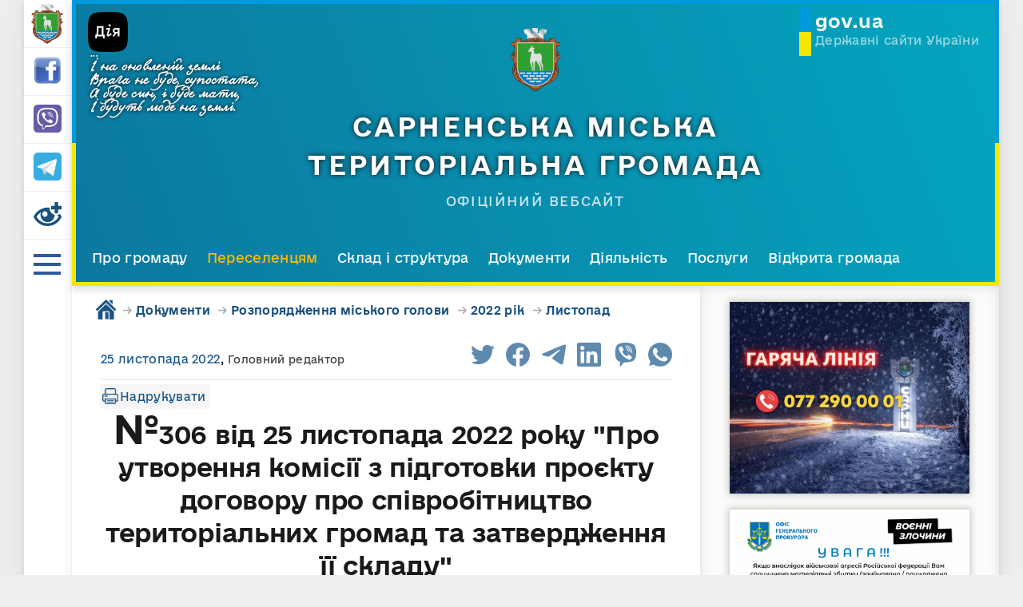

--- FILE ---
content_type: text/html; charset=utf-8
request_url: https://sarny-rada.gov.ua/dokumenti/rozporjadzhennja-miskogo-golovi/rozp-2022/listopad/9043-306-vid-25-listopada-2022-roku-pro-utvorennja-komisiji-z-pidgotovki-proyektu-dogovoru-pro-spivrobitnictvo-teritorialnih-gromad-ta-zatverdzhennja-jiji-skladu.html
body_size: 76390
content:
<!DOCTYPE html>
<html lang="ua">
<head>
	<meta charset="utf-8">
<title>№306 від 25 листопада 2022 року "Про утворення комісії з підготовки проєкту договору про співробітництво територіальних громад та затвердження її складу" &raquo; Сарненська міська територіальна громада</title>
<meta name="description" content="КЛЕСІВСЬКА СЕЛИЩНА РАДАСАРНЕНСЬКОГО РАЙОНУ РІВНЕНСЬКОЇ ОБЛАСТІСАРНЕНСЬКА МІСЬКА РАДА РОЗПОРЯДЖЕННЯ 25 листопада 2022 року № 197/306 Про утворення комісії з підготовки проєкту договору про співробітництво територіальних громад та затвердження її складу Відповідно до пункту 20 частини 4 статті 42,">
<meta name="keywords" content="Сарненської, міської, Клесівської, селищної, територіальної, громади, освіти, договору, співробітництво, педагогічних, комісії, професійного, підготовки, проєкту, територіальних, розвитку, району, Рівненської, області, закладів">
<meta name="generator" content="Сарненська міська рада">
<meta property="og:site_name" content="Сарненська міська територіальна громада">
<meta property="og:type" content="article">
<meta property="og:title" content="№306 від 25 листопада 2022 року &quot;Про утворення комісії з підготовки проєкту договору про співробітництво територіальних громад та затвердження її складу&quot;">
<meta property="og:url" content="https://sarny-rada.gov.ua/dokumenti/rozporjadzhennja-miskogo-golovi/rozp-2022/listopad/9043-306-vid-25-listopada-2022-roku-pro-utvorennja-komisiji-z-pidgotovki-proyektu-dogovoru-pro-spivrobitnictvo-teritorialnih-gromad-ta-zatverdzhennja-jiji-skladu.html">
<meta property="og:description" content="КЛЕСІВСЬКА СЕЛИЩНА РАДАСАРНЕНСЬКОГО РАЙОНУ РІВНЕНСЬКОЇ ОБЛАСТІСАРНЕНСЬКА МІСЬКА РАДА РОЗПОРЯДЖЕННЯ 25 листопада 2022 року № 197/306 Про утворення комісії з підготовки проєкту договору про співробітництво територіальних громад та затвердження її складу Відповідно до пункту 20 частини 4 статті 42,">
<meta property="og:image" content="https://sarny-rada.gov.ua/templates/Default/images/sarny-rada-logo.jpg">
<script type="application/ld+json">{"@context":"http://schema.org","@type":"Article","name":"Сарненська міська територіальна громада","headline":"№306 від 25 листопада 2022 року &quot;Про утворення комісії з підготовки проєкту договору про співробітництво територіальних громад та затвердження її складу&quot;","url":"https://sarny-rada.gov.ua/dokumenti/rozporjadzhennja-miskogo-golovi/rozp-2022/listopad/9043-306-vid-25-listopada-2022-roku-pro-utvorennja-komisiji-z-pidgotovki-proyektu-dogovoru-pro-spivrobitnictvo-teritorialnih-gromad-ta-zatverdzhennja-jiji-skladu.html","description":"КЛЕСІВСЬКА СЕЛИЩНА РАДА САРНЕНСЬКОГО РАЙОНУ РІВНЕНСЬКОЇ ОБЛАСТІ САРНЕНСЬКА МІСЬКА РАДА РОЗПОРЯДЖЕННЯ 25 листопада 2022 року № 197/306 Про утворення комісії з підготовки проєкту договору про","image":"https://sarny-rada.gov.ua/templates/Default/images/sarny-rada-logo.jpg"}</script><link rel="search" type="application/opensearchdescription+xml" href="https://sarny-rada.gov.ua/index.php?do=opensearch" title="Сарненська міська територіальна громада">
<link rel="canonical" href="https://sarny-rada.gov.ua/dokumenti/rozporjadzhennja-miskogo-golovi/rozp-2022/listopad/9043-306-vid-25-listopada-2022-roku-pro-utvorennja-komisiji-z-pidgotovki-proyektu-dogovoru-pro-spivrobitnictvo-teritorialnih-gromad-ta-zatverdzhennja-jiji-skladu.html">
<link rel="alternate" type="application/rss+xml" title="Сарненська міська територіальна громада" href="https://sarny-rada.gov.ua/rss.xml">
	<meta name="HandheldFriendly" content="true">
	<meta name="format-detection" content="telephone=no">
	<meta name="viewport" content="user-scalable=no, initial-scale=1.0, maximum-scale=1.0, width=device-width"> 
	<meta name="apple-mobile-web-app-capable" content="yes">
	<meta name="apple-mobile-web-app-status-bar-style" content="default">
        <link rel="apple-touch-icon" sizes="180x180" href="/templates/Default/images/favicons/apple-touch-icon.png">
        <link rel="icon" type="image/png" sizes="32x32" href="/favicon.ico">
        <link rel="icon" type="image/png" sizes="16x16" href="/favicon.ico">
        <link rel="manifest" href="/templates/Default/images/favicons/site.webmanifest">
        <link rel="mask-icon" href="/templates/Default/images/favicons/safari-pinned-tab.svg" color="#5bbad5">
        <meta name="msapplication-TileColor" content="#da532c">
        <meta name="theme-color" content="#ffffff">
        <style>
@font-face{font-family:tgs;src:url(/templates/Default/fonts/KobzarKSRegular.ttf) format("truetype");font-weight:100;font-style:normal;font-display:swap}@font-face{font-family:eU;src:url(/templates/Default/fonts/e-Ukraine-Thin.eot);src:url(/templates/Default/fonts/e-Ukraine-Thin.eot?#iefix) format("embedded-opentype"),url(/templates/Default/fonts/e-Ukraine-Thin.woff2) format("woff2"),url(/templates/Default/fonts/e-Ukraine-Thin.woff) format("woff"),url(/templates/Default/fonts/e-Ukraine-Thin.ttf) format("truetype");font-weight:100;font-style:normal;font-display:swap}@font-face{font-family:eU;src:url(/templates/Default/fonts/e-Ukraine-UltraLight.eot);src:url(/templates/Default/fonts/e-Ukraine-UltraLight.eot?#iefix) format("embedded-opentype"),url(/templates/Default/fonts/e-Ukraine-UltraLight.woff2) format("woff2"),url(/templates/Default/fonts/e-Ukraine-UltraLight.woff) format("woff"),url(/templates/Default/fonts/e-Ukraine-UltraLight.ttf) format("truetype");font-weight:200;font-style:normal;font-display:swap}@font-face{font-family:eU;src:url(/templates/Default/fonts/e-Ukraine-Light.eot);src:url(/templates/Default/fonts/e-Ukraine-Light.eot?#iefix) format("embedded-opentype"),url(/templates/Default/fonts/e-Ukraine-Light.woff2) format("woff2"),url(/templates/Default/fonts/e-Ukraine-Light.woff) format("woff"),url(/templates/Default/fonts/e-Ukraine-Light.ttf) format("truetype");font-weight:300;font-style:normal;font-display:swap}@font-face{font-family:eU;src:url(/templates/Default/fonts/e-Ukraine-Regular.eot);src:url(/templates/Default/fonts/e-Ukraine-Regular.eot?#iefix) format("embedded-opentype"),url(/templates/Default/fonts/e-Ukraine-Regular.woff2) format("woff2"),url(/templates/Default/fonts/e-Ukraine-Regular.woff) format("woff"),url(/templates/Default/fonts/e-Ukraine-Regular.ttf) format("truetype");font-weight:400;font-style:normal;font-display:swap}@font-face{font-family:eU;src:url(/templates/Default/fonts/e-Ukraine-Medium.eot);src:url(/templates/Default/fonts/e-Ukraine-Medium.eot?#iefix) format("embedded-opentype"),url(/templates/Default/fonts/e-Ukraine-Medium.woff2) format("woff2"),url(/templates/Default/fonts/e-Ukraine-Medium.woff) format("woff"),url(/templates/Default/fonts/e-Ukraine-Medium.ttf) format("truetype");font-weight:500;font-style:normal;font-display:swap}@font-face{font-family:eU;src:url(/templates/Default/fonts/e-Ukraine-Medium.eot);src:url(/templates/Default/fonts/e-Ukraine-Medium.eot?#iefix) format("embedded-opentype"),url(/templates/Default/fonts/e-Ukraine-Medium.woff2) format("woff2"),url(/templates/Default/fonts/e-Ukraine-Medium.woff) format("woff"),url(/templates/Default/fonts/e-Ukraine-Medium.ttf) format("truetype");font-weight:600;font-style:normal;font-display:swap}@font-face{font-family:eU;src:url(/templates/Default/fonts/e-Ukraine-Bold.eot);src:url(/templates/Default/fonts/e-Ukraine-Bold.eot?#iefix) format("embedded-opentype"),url(/templates/Default/fonts/e-Ukraine-Bold.woff2) format("woff2"),url(/templates/Default/fonts/e-Ukraine-Bold.woff) format("woff"),url(/templates/Default/fonts/e-Ukraine-Bold.ttf) format("truetype");font-weight:700;font-style:normal;font-display:swap}@font-face{font-family:eUhead;src:url(/templates/Default/fonts/e-UkraineHead-Thin.eot);src:url(/templates/Default/fonts/e-UkraineHead-Thin.eot?#iefix) format("embedded-opentype"),url(/templates/Default/fonts/e-UkraineHead-Thin.woff2) format("woff2"),url(/templates/Default/fonts/e-UkraineHead-Thin.woff) format("woff"),url(/templates/Default/fonts/e-UkraineHead-Thin.ttf) format("truetype");font-weight:100;font-style:normal;font-display:swap}@font-face{font-family:eUhead;src:url(/templates/Default/fonts/e-UkraineHead-UltraLight.eot);src:url(/templates/Default/fonts/e-UkraineHead-UltraLight.eot?#iefix) format("embedded-opentype"),url(/templates/Default/fonts/e-UkraineHead-UltraLight.woff2) format("woff2"),url(/templates/Default/fonts/e-UkraineHead-UltraLight.woff) format("woff"),url(/templates/Default/fonts/e-UkraineHead-UltraLight.ttf) format("truetype");font-weight:200;font-style:normal;font-display:swap}@font-face{font-family:eUhead;src:url(/templates/Default/fonts/e-UkraineHead-Light.eot);src:url(/templates/Default/fonts/e-UkraineHead-Light.eot?#iefix) format("embedded-opentype"),url(/templates/Default/fonts/e-UkraineHead-Light.woff2) format("woff2"),url(/templates/Default/fonts/e-UkraineHead-Light.woff) format("woff"),url(/templates/Default/fonts/e-UkraineHead-Light.ttf) format("truetype");font-weight:300;font-style:normal;font-display:swap}@font-face{font-family:eUhead;src:url(/templates/Default/fonts/e-UkraineHead-Regular.eot);src:url(/templates/Default/fonts/e-UkraineHead-Regular.eot?#iefix) format("embedded-opentype"),url(/templates/Default/fonts/e-UkraineHead-Regular.woff2) format("woff2"),url(/templates/Default/fonts/e-UkraineHead-Regular.woff) format("woff"),url(/templates/Default/fonts/e-UkraineHead-Regular.ttf) format("truetype");font-weight:400;font-style:normal;font-display:swap}@font-face{font-family:eUhead;src:url(/templates/Default/fonts/e-UkraineHead-Medium.eot);src:url(/templates/Default/fonts/e-UkraineHead-Medium.eot?#iefix) format("embedded-opentype"),url(/templates/Default/fonts/e-UkraineHead-Medium.woff2) format("woff2"),url(/templates/Default/fonts/e-UkraineHead-Medium.woff) format("woff"),url(/templates/Default/fonts/e-UkraineHead-Medium.ttf) format("truetype");font-weight:600;font-style:normal;font-display:swap}@font-face{font-family:eUhead;src:url(/templates/Default/fonts/e-UkraineHead-Bold.eot);src:url(/templates/Default/fonts/e-UkraineHead-Bold.eot?#iefix) format("embedded-opentype"),url(/templates/Default/fonts/e-UkraineHead-Bold.woff2) format("woff2"),url(/templates/Default/fonts/e-UkraineHead-Bold.woff) format("woff"),url(/templates/Default/fonts/e-UkraineHead-Bold.ttf) format("truetype");font-weight:700;font-style:normal;font-display:swap}@font-face{font-family:eUhead;src:url(/templates/Default/fonts/e-UkraineHead-LOGO.eot);src:url(/templates/Default/fonts/e-UkraineHead-LOGO.eot?#iefix) format("embedded-opentype"),url(/templates/Default/fonts/e-UkraineHead-LOGO.woff2) format("woff2"),url(/templates/Default/fonts/e-UkraineHead-LOGO.woff) format("woff"),url(/templates/Default/fonts/e-UkraineHead-LOGO.ttf) format("truetype");font-weight:900;font-style:normal;font-display:swap}
        </style>
        <style>
a,abbr,acronym,address,applet,article,aside,audio,b,big,blockquote,body,canvas,caption,center,cite,code,dd,del,details,dfn,div,dl,dt,em,embed,fieldset,figcaption,figure,footer,form,h1,h2,h3,h4,h5,h6,header,hgroup,html,i,iframe,img,ins,kbd,label,legend,li,mark,menu,nav,object,ol,output,p,pre,q,ruby,s,samp,section,small,span,strike,strong,sub,summary,sup,tbody,td,tfoot,th,thead,time,tr,tt,u,ul,var,video{margin:0;padding:0;border:0;font-size:100%;vertical-align:baseline}article,aside,details,figcaption,figure,footer,header,hgroup,menu,nav,section{display:block}body{line-height:1}ol,ul{list-style:none}blockquote,q{quotes:none}blockquote:after,blockquote:before,q:after,q:before{content:'';content:none}table{border-collapse:collapse;border-spacing:0}article,aside,details,figcaption,figure,footer,header,hgroup,nav,section,summary{display:block}table{margin:0;padding:0;font-size:100%;vertical-align:baseline}tr{border:1px solid #000}td{border:1px solid #000;padding:3px}body::selection{background-color:#1b5181}html,html a{-webkit-font-smoothing:antialiased}.bb-editor table,.wseditor table{margin:0}body,button,input,select,textarea{font:normal 14px/1.5 eUhead,Verdana,sans-serif;letter-spacing:.012em;color:#1a1a1a;outline:0}a{outline:0;color:#4e8cda;text-decoration:none}a:hover{text-decoration:underline}a img{border:0 none}a>img{vertical-align:bottom}.h1,.h2,.h3,.h4,.h5,h1,h2,h3,h4,h5{font-family:eUhead;margin:2em 0 .8em 0;letter-spacing:-.01em;line-height:1.35em;font-weight:700;text-rendering:optimizeLegibility}.h1,body h1{font-size:1.4rem;font-weight:700}.h2,body h2{font-size:1.8em;font-weight:600}.h3,body h3{font-size:1.4em;font-weight:400}.h4,body h4{font-size:1.2em;font-weight:400}.h5,h5{font-size:1.1em}.hide{display:none}.title_hide{left:-9999px;position:absolute;top:-9999px;overflow:hidden;width:0;height:0}.uline{text-decoration:underline}.justify{text-align:justify}.center{text-align:center}.left{float:left}.right{float:right}fieldset{border:1px solid rgba(0,0,0,.1);padding:15px;margin-bottom:1.5em}fieldset legend{font-weight:700}.grey{color:#999}.grey a{color:inherit}.grey a:hover{color:#1a1a1a}.green{color:#95c00e}sup{vertical-align:super;font-size:smaller}.over{display:inline-block;vertical-align:middle;max-width:100%}a .over{cursor:pointer}.cover{background-position:50% 50%;background-repeat:no-repeat;-webkit-background-size:cover;background-size:cover}ul{padding-left:40px;list-style:disc outside;margin-top:1em;margin-bottom:1em}ol{padding-left:40px;list-style:decimal outside;margin-top:1em;margin-bottom:1em}b,strong{font-weight:700}cite,em,i{font-style:italic}caption{text-align:left}td,th{vertical-align:middle}.small,small{font-size:.9em}hr{height:0;border:0;border-top:2px solid #eeeeef;-moz-box-sizing:content-box;box-sizing:content-box;margin:20px 0}.clr{clear:both}.clrfix:after{clear:both;content:"";display:table}.fade{opacity:0;-webkit-transition:opacity .15s linear;transition:opacity .15s linear}.fade.in{opacity:1}.collapse{overflow:hidden;height:0;width:0;display:inline-block}.collapse.in{display:block;width:auto;height:auto}.collapsing{position:relative;height:0;overflow:hidden;-webkit-transition:height .35s ease;transition:height .35s ease}.tab-content>.tab-pane{display:none}.tab-content>.active{display:block}.icon{display:inline-block;width:32px;height:32px;fill:#2d5a9d;vertical-align:middle}.icon-logo{width:40px;height:40px}.icon-vk{width:10px;height:1em}.icon-tw{width:14px;height:1em}.icon-fb{width:8px;height:1em}.icon-gp{width:18px;height:1em}.icon-ya{width:7px;height:1em}.icon-od{width:10px;height:1em}.icon-mail{width:16px;height:1em}.icon-coms{width:17px;height:16px}.icon-view{width:17px;height:15px}.icon-author{width:13px;height:14px}.icon-reply{width:17px;height:15px}.icon-compl{width:17px;height:9px}.icon-del{width:13px;height:13px}.icon-loc,.icon-phone{width:21px;height:27px}.icon-login{width:34px;height:38px}.icon-login_m,.icon-sort_m{width:24px;height:26px}.icon-sort{width:30px;height:31px}.icon-arrow_left,.icon-arrow_right{width:12px;height:21px}.icon-left,.icon-right{width:36px;height:21px}body{background:#eee}.wrp{max-width:1320px;padding:0 30px;margin:0 auto}.body{background-color:#fff;overflow:hidden;padding-left:60px;position:relative;box-shadow:0 2px 6px 0 rgba(0,0,0,.11),0 0 35px 0 rgba(0,0,0,.06);-webkit-box-shadow:0 2px 6px 0 rgba(0,0,0,.11),0 0 35px 0 rgba(0,0,0,.06)}#body_left:before{content:"";position:fixed;top:0;margin-left:47px;width:13px;height:100%;border-right:1px solid rgba(0,0,0,.06);background-image:-webkit-linear-gradient(left,rgba(0,0,0,0) 0,rgba(0,0,0,.03) 100%);background-image:-moz-linear-gradient(left,rgba(0,0,0,0) 0,rgba(0,0,0,.03) 100%);background-image:-o-linear-gradient(left,rgba(0,0,0,0) 0,rgba(0,0,0,.03) 100%);background-image:-ms-linear-gradient(left,rgba(0,0,0,0) 0,rgba(0,0,0,.03) 100%);background-image:linear-gradient(left,rgba(0,0,0,0) 0,rgba(0,0,0,.03) 100%)}#body_left{width:60px;margin-left:-4.35em;height:100%}.body_right{width:100%}.structure:after{clear:both;content:"";display:table}.structure{width:100%}.str_right{float:right;width:32.26%}.str_left{float:left;width:67.74%}.body_left_in{position:fixed;z-index:21;top:0}@media only screen and (min-width:701px){.headfix #header{position:fixed;top:0}}.logotype>.icon{opacity:1!important}.login>.avatar,.logotype>.icon{width:50px;height:50px;margin:5px 0 0 0}.logotype{opacity:1}.logotype:hover{opacity:.8}.logotype img{transition:.2s}.logotype:hover img{opacity:.7}.logotype>.smr-fb-ico{width:35px;height:35px;margin-top:11px}.logotype>.smr-eye-ico{width:35px;height:30px;margin-top:13px;filter:invert(27%) sepia(13%) saturate(3749%) hue-rotate(171deg) brightness(94%) contrast(92%)}.h_btn,.logotype{transition:.2s;display:block;width:60px;height:60px;text-align:center;border:0 none;background:0 0;cursor:pointer;padding:0;box-shadow:0 1px 0 0 rgba(255,255,255,.6),inset 0 -1px 0 0 rgba(0,0,0,.06);-webkit-box-shadow:0 1px 0 0 rgba(255,255,255,.6),inset 0 -1px 0 0 rgba(0,0,0,.06)}.h_btn *{transition:.2s}.h_btn>.icon,.h_btn>.menu_toggle{opacity:1}.h_btn:hover>.icon,.h_btn:hover>.menu_toggle i{opacity:.7}.login,.loginpane{position:relative}.login>.avatar{position:relative}.h_btn{position:relative}.h_btn.open{background-color:#2d5a9d;z-index:21}.h_btn.open>.icon,.h_btn>.avatar,.h_btn>.icon_close{-webkit-transition:all .2s ease;transition:all .2s ease}.h_btn>.icon_close{position:absolute;left:0;top:0;margin:10px 0 0 15px}.h_btn>.icon_close>i{background-color:#fff}.h_btn.open>.avatar,.h_btn.open>.icon,.h_btn>.icon_close{opacity:0;visibility:hidden;-webkit-transform:scale(.5,.5);transform:scale(.5,.5)}.h_btn.open>.icon_close{opacity:1;visibility:visible;-webkit-transform:scale(1,1);transform:scale(1,1)}.login>.avatar>.cover{width:35px;height:35px}.pmnum_0>.num{display:none}.num{background:#95c00e;color:#fff;font-weight:700;height:12px;line-height:11px;min-width:8px;padding:1px 3px;display:inline-block;vertical-align:top;margin-top:-6px;text-align:center;font-size:9px;border-radius:7px}.login>.icon-login{margin-top:12px}.login>.icon-login img{width:35px}#user-login{display:inline-block;width:380px;height:480px;background-color:#1b5181}.head_drop{position:absolute;left:0;top:0;width:290px!important;z-index:20;background-color:#1b5181;color:#fff;display:block;margin-left:60px;display:none;box-shadow:0 0 9px 0 rgba(0,0,0,.4);-webkit-box-shadow:0 0 9px 0 rgba(0,0,0,.4)}.head-login_drop{position:absolute;left:0;top:0;width:290px!important;z-index:20;background-color:#1b5181;color:#fff;display:block;margin-left:0;box-shadow:none}.head-login_drop a,.head_drop a{color:inherit}.head-login_drop .hd_pad,.head_drop .hd_pad{padding:25px}.loginbtn_open #login_drop{display:block}.login_form>ul{list-style:none;padding:0;margin:0}.login_form{margin-top:60px}.login_form .soc_links,.login_form>ul>li{margin-bottom:20px}.login_form>ul>li>input{border-color:#fff}.login_form .soc_links>a{background-color:#1a1a1a}.login_form__foot{text-align:left;margin-top:20px}.smr-cover{margin-top:7px;opacity:1}.smr-cover:hover{opacity:.8}.login_pane__info{text-align:center}.login_pane__info .name{font-size:1.2em}.login_pane__info .avatar{display:block;margin:12px auto}.login_pane__info .avatar .cover{border:5px solid #fff;box-shadow:0 1px 2px 0 rgba(0,0,0,.2);-webkit-box-shadow:0 1px 2px 0 rgba(0,0,0,.2)}.login_pane__menu{list-style:none;padding:0;margin:25px 0;text-align:left;border-bottom:1px solid rgba(255,255,255,.2)}.login_pane__menu li a{color:inherit;text-decoration:none!important;padding:14px 0;display:block;border-top:1px solid rgba(255,255,255,.2);color:rgba(255,255,255,.8)}.login_pane__menu li a:hover{color:#fff}.login_pane__foot{text-align:left}.login_pane__foot .plus_icon{margin:-3px 5px 0 0}.login_pane__foot .plus_icon>span:after,.login_pane__foot .plus_icon>span:before{background-color:#fff}#sort{position:relative}.sortbtn_open #sort_drop{display:block}.sort{list-style:none;padding:0;margin:0}.sort_label{text-transform:uppercase;margin-bottom:25px;display:block}.sort>li a{display:block;padding:14px 0;border-top:1px solid rgba(255,255,255,.2);color:rgba(255,255,255,.8)}.sort>li a:hover{color:#fff}.sort>li.asc a:after,.sort>li.desc a:after{content:"";background-image:url([data-uri]);float:right;margin:4px 0 0 .4em;width:13px;height:14px;background-position:0 -14px;-webkit-background-size:13px auto;background-size:13px auto}.sort>li.asc a:after{background-position:0 0}#upper{position:absolute;left:0;bottom:0;width:80px;height:80px;box-shadow:0 -1px 0 0 rgba(255,255,255,.6),inset 0 1px 0 0 rgba(0,0,0,.06);-webkit-box-shadow:0 -1px 0 0 rgba(255,255,255,.6),inset 0 1px 0 0 rgba(0,0,0,.06)}#upper .icon{width:20px;height:32px;fill:#a9a9a9;position:absolute;left:50%;top:50%;margin:-16px 0 0 -10px}#upper:hover .icon{fill:#1a1a1a}#menubtn{text-transform:lowercase;white-space:nowrap;border:0 none;background-color:transparent;color:#fff;text-align:center;transition:.2s}#menubtn,#menubtn>*{cursor:pointer}.icon_close,.menu_toggle{display:inline-block;vertical-align:middle;width:34px;height:40px;margin:0;position:relative}.icon_close>i,.menu_toggle>i{height:4px;width:100%;background-color:#2d5a9d;border-radius:0;position:absolute;left:0;top:0;-webkit-transition:all ease .2s;transition:all ease .2s}.mt_1{margin-top:8px}.mt_2{margin-top:19px}.mt_3{margin-top:30px}.menu_toggle__title{display:none}#menubtn.open .mt_1,.icon_close>i.mt_1{-webkit-transform:rotate(-45deg);transform:rotate(-45deg)}#menubtn.open .mt_2{opacity:0}#menubtn.open .mt_3,.icon_close>i.mt_2{-webkit-transform:rotate(45deg);transform:rotate(45deg)}#menubtn.open .mt_1,#menubtn.open .mt_2,#menubtn.open .mt_3,.icon_close>i{margin-top:18px}#menubtn.open{background:#2d5a9d}#menubtn.open .menu_toggle{opacity:1!important}#menubtn.open i{background-color:#fff}#menu,.greenmenu{width:375px}#menu{overflow-y:auto;overflow-x:hidden;display:none;position:fixed;top:0;z-index:20;height:100%;margin-left:60px;background:#2d5a9d;box-shadow:0 0 9px 0 rgba(0,0,0,.4);-webkit-box-shadow:0 0 9px 0 rgba(0,0,0,.4);-moz-box-sizing:border-box;-webkit-box-sizing:border-box;box-sizing:border-box;font-family:eUhead}.greenmenu{padding-top:60px}.menu{padding:0}.menu a{display:block;padding:10px 35px;text-decoration:none!important;color:#fff;opacity:.7;font-weight:700;font-size:.96rem;cursor:pointer;transition:.2s}.menu>span{display:block;padding:10px 35px;text-decoration:none!important;color:#fff;opacity:.7;font-weight:700;font-size:.96rem;cursor:pointer}.menu a:hover{opacity:1;color:#f7ce00}.menu>span.active{opacity:1!important;position:relative;cursor:auto}.menu>a.active{opacity:1!important;position:relative;cursor:auto}.menu a.active{opacity:1!important;position:relative;cursor:pointer}.menu ul{display:block;list-style:none}#q_search{position:absolute;left:0;top:0;width:100%;border-bottom:1px solid #124d80;white-space:nowrap}.q_search>input{width:100%;height:80px;line-height:24px;padding:28px 68px 28px 25px;border-radius:0;background:0 0!important;color:#fff!important;display:block;border:0 none;box-shadow:0 1px 0 0 rgba(255,255,255,.2),inset 0 -1px 0 0 rgba(0,0,0,.06);-webkit-box-shadow:0 1px 0 0 rgba(255,255,255,.2),inset 0 -1px 0 0 rgba(0,0,0,.06);-moz-box-sizing:border-box;-webkit-box-sizing:border-box;box-sizing:border-box}.q_search input::-webkit-input-placeholder{color:#fff}.q_search>.q_search_btn{position:absolute;margin-top:27px;margin-left:7px;background:0 0;border:0 none;cursor:pointer;opacity:.7}.q_search_btn>.icon{fill:#fff;position:absolute;left:50%;top:50%;margin:-9px 0 0 -9px;width:18px;height:18px}.q_search_btn:hover{opacity:1}#footer{box-shadow:0 2px 10px 0 rgba(0,0,0,.11) inset;padding:50px 0}.foot_menu{list-style:none;padding:0 0 0 50px;margin:0 0 50px 0}.foot:after,.foot_menu:after,.footer:after{clear:both;display:table;content:""}.foot_menu>li{float:left;padding-right:35px;max-width:33%;-moz-box-sizing:border-box;-webkit-box-sizing:border-box;box-sizing:border-box}.foot_menu>li>b{display:block;margin-bottom:1em;text-transform:uppercase}.foot_menu>li>b>i{display:none}.foot_menu>li nav>a{color:#999;display:block;padding:.2em 0;text-decoration:none!important;margin-top:.6rem}.foot_menu>li nav>a:hover{color:inherit}@media only screen and (min-width:991px){.foot_menu>li>div{display:block!important;height:auto!important;width:auto!important}}.footer{padding:0 50px;font-size:.9em}.copyright{text-align:center;margin-left:-60px}.ca{float:right;white-space:nowrap}a.ca *{cursor:pointer}.ca>span{width:40px;height:40px;float:left;background-color:#e7e7e7;border-radius:50%;margin-right:15px;-webkit-transition:background-color ease .7s;transition:background-color ease .7s}.ca:hover>span{background-color:#1a1a1a}.ca>span>.icon{fill:#fff;width:25px;height:14px;margin:13px 0 0 9px}.ca>div{float:left}.ca>div>b{display:block;text-transform:uppercase}.ca>.icon{margin:-.2em .8em 0 0;width:30px;height:17px;fill:#cbcbcb}.ca:hover>.icon{fill:#838383}.foot{padding-top:30px;font-size:.9em}.counters{list-style:none;margin:0;padding:0;float:right}.counters>li{float:left;margin-left:8px;opacity:.5;height:31px}.counters>li:first-child{margin-left:0}.counters>li:hover{opacity:1}.soc_links{float:left;display:flex;justify-content:space-between}.soc_links>.title{text-transform:uppercase;padding:7px 0;margin-right:25px}.soc_links>a{display:inline-block;width:31px;height:31px;line-height:31px;border-radius:50%;background-color:#ddd;text-align:center;margin-left:8px;-webkit-transition:all ease .1s;transition:all ease .1s}.soc_links>a:hover{-webkit-transform:scale(1.2,1.2);transform:scale(1.2,1.2)}.soc_links>a>.icon{fill:#fff;vertical-align:middle;margin:-3px 0 0 0}.soc_vk:hover{background-color:#5486ca}.soc_tw:hover{background-color:#60bbf5}.soc_fb:hover{background-color:#4268ca}.soc_gp:hover{background-color:#de553a}.soc_ya:hover{background-color:red}.soc_od:hover{background-color:#ff7800}.soc_mail:hover{background-color:#006cff}#topside{margin-bottom:0;overflow:hidden;width:100%;background:radial-gradient(circle,#3974a7 20%,#1b5689 50%,#193757 100%)}#topside>a{padding:30px 0;width:50%;height:100%;margin:0 auto;display:block;outline:0;border:none}#topside>a:hover{text-decoration:none}.topside-img{width:80px;display:block;margin:0 auto}.topside-h1{padding:0;margin:0;text-align:center;color:#fff;font-weight:400;font-size:2rem;text-transform:uppercase;padding:19px 0 10px 0;letter-spacing:.2rem;font-weight:700;font-family:eUhead;text-shadow:0 0 6px #1b1111}.topside-div{color:#fff;opacity:.8;text-transform:uppercase;text-align:center;font-size:1rem;letter-spacing:.1rem;font-family:eUhead}.topside-div-menu{width:100%;margin-top:1.48%}.topside-div-menu ul{max-width:100%;list-style:none;padding:0;margin:0;margin-left:20px;margin-bottom:20px;overflow-y:hidden;height:22px}.topside-div-menu ul li{display:inline-block;margin-right:20px}.topside-div-menu ul li a{color:#fff;font-size:1rem;transition:.2s}.topside-div-menu ul li a:hover{text-decoration:none;color:#ffbd00;opacity:1}#topside_right{position:absolute;right:0;top:0;bottom:0}#breadcrumbs{padding:18px 15px 18px 60px;line-height:23px;color:#1b5181;width:auto}.speedbar{color:#a7a9af}.speedbar a{color:#1b5181;font-weight:700;text-decoration:none}.speedbar a span{display:inline-block;border-bottom:1px solid transparent;transition:.2s}.speedbar a:hover span{border-bottom:1px solid #1b5181}#rightside{position:relative;z-index:1;box-shadow:0 2px 15px 0 rgba(0,0,0,.11) inset}#mainside{position:relative}.rightside_bg{position:absolute;right:0;top:0;bottom:0;width:32.26%;background:#fbfbfb}.rightside_bg:before{content:"";position:absolute;left:0;top:0;bottom:0;width:1px;height:100%;background:#e7e7e7;z-index:1}.rightside_bg:after{content:"";position:absolute;left:0;bottom:0;width:100%;height:20%;background-image:-webkit-linear-gradient(top,#fbfbfb 0,#fff 100%);background-image:-moz-linear-gradient(top,#fbfbfb 0,#fff 100%);background-image:-o-linear-gradient(top,#fbfbfb 0,#fff 100%);background-image:-ms-linear-gradient(top,#fbfbfb 0,#fff 100%);background-image:linear-gradient(top,#fbfbfb 0,#fff 100%)}.block{margin:10px 0;padding:0 35px}.block_sep{margin:50px 0;height:1px;width:100%;background:#e7e7e7}.block>h4.title{text-transform:uppercase;font-weight:600}.block_tabs{list-style:none;height:32px;padding:2px;margin-bottom:25px;overflow:hidden;box-shadow:0 1px 0 0 rgba(255,255,255,.5),inset 0 1px 4px 0 rgba(0,0,0,.06);-webkit-box-shadow:0 1px 0 0 rgba(255,255,255,.5),inset 0 1px 4px 0 rgba(0,0,0,.06);background-image:-webkit-linear-gradient(top,#ebebeb 0,#f5f5f5 100%);background-image:-moz-linear-gradient(top,#ebebeb 0,#f5f5f5 100%);background-image:-o-linear-gradient(top,#ebebeb 0,#f5f5f5 100%);background-image:-ms-linear-gradient(top,#ebebeb 0,#f5f5f5 100%);background-image:linear-gradient(top,#ebebeb 0,#f5f5f5 100%)}.block_tabs>li{float:left;width:50%}.block_tabs>li>a{overflow:hidden;transition:.2s;text-align:center;display:block;height:22px;line-height:22px;padding:5px;color:#1b5181;text-decoration:none!important;text-transform:uppercase;font-size:11px;font-weight:700;font-family:eUhead}.block_tabs>li.active>a{color:#000;box-shadow:0 1px 3px 0 rgba(0,0,0,.2);-webkit-box-shadow:0 1px 3px 0 rgba(0,0,0,.2);background-image:-webkit-linear-gradient(top,#fff 0,#f7f7f7 100%);background-image:-moz-linear-gradient(top,#fff 0,#f7f7f7 100%);background-image:-o-linear-gradient(top,#fff 0,#f7f7f7 100%);background-image:-ms-linear-gradient(top,#fff 0,#f7f7f7 100%);background-image:linear-gradient(top,#fff 0,#f7f7f7 100%)}.vote_title{margin-top:0;opacity:.7}.vote_more{margin:-.6em 0 1em 0;text-transform:lowercase;margin-top:20px}.vote_list{margin:1.5em 0}.vote_list .pollanswer,.vote_list .vote{margin:.6em 0 .2em 0}.vote_list .pollanswer>input,.vote_list .vote>input{display:none}.vote_list .pollanswer>input+label:before,.vote_list .vote>input+label:before{display:inline-block;width:12px;height:12px;border:2px solid #c3c3c3;background-color:transparent;margin:-3px 4px 0 0;vertical-align:middle;cursor:pointer;content:"";border-radius:2px}.vote_list .pollanswer>input[type=radio]+label:before,.vote_list .vote>input[type=radio]+label:before{border-radius:50%}.vote_list .pollanswer>input+label:hover:before,.vote_list .vote>input+label:hover:before{border-color:#1b5181}.vote_list .pollanswer>input:checked+label:before,.vote_list .vote>input:checked+label:before{background-color:#f6e601;width:8px;height:8px;border:4px solid #019bdd}.vote_list .pollanswer>input+label:before,.vote_list .pollanswer>input:checked+label:before,.vote_list .vote>input+label:before,.vote_list .vote>input:checked+label:before{-webkit-transition:border-color ease .2s;transition:border-color ease .2s}.pollallvotes,.vote_votes{font-size:.9em}#dlevotespopupcontent{height:auto!important;overflow:visible!important}.vote_result_btn{border:0 none;display:inline-block;vertical-align:middle;cursor:pointer;height:40px;width:40px;outline:0;margin:0 0 0 10px;padding:0;box-shadow:inset 0 1px 5px 0 rgba(0,0,0,.14);-webkit-box-shadow:inset 0 1px 5px 0 rgba(0,0,0,.14);background-color:#f2f2f2}.vote_result_btn>span{display:block;width:18px;margin:2px auto}.vote_result_btn>span>i{display:block;height:3px;width:18px;border-radius:2px;margin:1px 0 3px 0;background:#1a1a1a;-webkit-transition:width ease .2s;transition:width ease .2s}.vote_result_btn>span>i.vr_2{width:9px}.vote_result_btn>span>i.vr_3{width:13px}.vote_result_btn:hover>span>i.vr_1{width:6px}.vote_result_btn:hover>span>i.vr_2{width:18px}.vote_result_btn:hover>span>i.vr_3{width:15px}.poll_block{margin:1.5em 0;padding:1.5em;background-color:#f2f2f2;overflow:hidden}.poll_block_in{margin:0 auto;background-color:#fff;max-width:400px;padding:50px;box-shadow:0 1px 3px 0 rgba(0,0,0,.14);-webkit-box-shadow:0 1px 3px 0 rgba(0,0,0,.14);border-radius:4px}.tag_list>span{margin:0 3px 3px 0}.tag_list>span,.tag_list>span>a{display:inline-block}.tag_list>span>a{color:#1b5181;text-decoration:none!important;padding:7px 10px;background-color:#f1f1f1}.tag_list>span>a span{border-bottom:1px solid transparent}.tag_list>span>a:hover span{border-bottom-color:#1b5181}.tags_more{margin-top:1em}.story{position:relative}.story .title{margin:-.1em 0 .8em 0}.story .title>a{color:inherit;text-decoration:none!important;-webkit-transition:color ease .2s;transition:color ease .2s}.story .title>a:hover{color:#95c00e}.story_top{margin-top:-.8em}.story_top .date{font-weight:700;font-size:.86em}.story>.text:after{content:"";display:block;clear:both}.story>.text>.highslide img[style*=left],.story>.text>img[style*=left]{margin:4px 20px 20px 0}.story>.text>.highslide img[style*=right],.story>.text>img[style*=right]{margin:4px 0 20px 20px}.story>.text img{width:100%;height:100%}.editdate,.story>.category{margin:1.5em 0}.story>.category>.icon{width:17px;height:9px;margin:-2px 8px 0 0;fill:#95c00e}.navigation:after{clear:both;display:block;content:""}.navigation{position:relative;margin-top:30px}.pages{text-align:center;padding:0 55px}.pages>*{display:inline-block;position:relative;padding:4px 4px;border:3px solid transparent;min-width:22px;height:22px;line-height:21px;text-align:center;text-decoration:none!important;font-weight:700;color:#3b78ab}.pages span{color:#e1e1e1}.pages span.nav_ext{border-color:transparent!important}.pages a:hover{border-bottom-color:#3b78ab}.page_next-prev{position:relative;height:30px}.page_next-prev>span{position:absolute;top:0}.page_prev{left:0;margin-left:-20px}.page_next{right:0;margin-right:-20px}.page_next-prev>span>span{opacity:.3}.page_next-prev>span>*{display:block;width:36px;height:28px;padding:8px 20px 0 20px}.page_next-prev>span .icon{fill:#1b588b}.page_next-prev>span>a:hover .icon{fill:#3b78ab}.splitnewsnavigation{width:70%;text-align:center;margin:1.5em 0;padding:15px 0;font-weight:700;border-top:0 solid #efefef;border-width:2px 0;text-transform:uppercase;margin:0 auto}.splitnewsnavigation>div{display:inline;margin-left:1em}.splitnewsnavigation a{color:#1b5181}.splitnewsnavigation a,.splitnewsnavigation span{padding:6px 10px}.splitnewsnavigation span{color:#000}.static_pages{margin-top:1.5em;font-weight:700}.alert{background:#fcf6d2;padding:20px 25px;margin-bottom:25px;margin-top:50px}ul.ui-form{list-style:none;padding:0;margin:0}ul.ui-form>li{margin-bottom:20px}ul.ui-form>li:last-child{margin-bottom:0}.form-group{margin-bottom:20px}.form-group>label{display:block;margin-bottom:.4em}.form-group.imp>label:after{content:"*";margin:0 0 0 10px;color:#e85319}@media only screen and (min-width:601px){.form-group.combo:after{clear:both;display:table;content:""}.form-group.combo>.combo_field{width:50%;float:left;-moz-box-sizing:border-box;-webkit-box-sizing:border-box;box-sizing:border-box}.form-group.combo>.combo_field:last-child{padding-left:10px}.form-group.combo>.combo_field:first-child{padding-right:10px}}@media only screen and (max-width:600px){.combo_field{margin-bottom:20px}}.form_submit{margin-top:20px}.form-sep{border-top:1px solid #efefef}#comment-editor .bb-editor textarea{height:140px}.addpm #comment-editor .bb-editor textarea{height:340px}.regtext{margin-bottom:1.5em}.login_check{position:relative}.login_check>input{padding-right:120px}.login_check>.btn{width:100px;height:30px;padding:4px 10px;position:absolute;right:0;top:0;font-weight:700;font-size:11px;margin:5px;background:#fff;color:#95c00e!important}.comments_box{background-color:#95c00e;padding:13px;position:relative}.comments_box_in{border-radius:8px;background-color:#fff;padding:37px;box-shadow:0 1px 2px 0 rgba(0,0,0,.2);-webkit-box-shadow:0 1px 2px 0 rgba(0,0,0,.2);position:relative}.comments_box:after,.comments_box_in:after{content:"";position:absolute;top:0;left:0;margin-left:288px;border:solid transparent;border-width:0 31px 31px 0}.comments_box:after{margin-top:-31px;border-bottom-color:#95c00e}.comments_box_in:after{margin-top:-13px;border-bottom-color:#fff}.comments_box_in .block{padding:0;margin-top:37px;margin-bottom:0}.comments_box_in>.title{text-transform:uppercase;margin-top:0}.comment{margin-bottom:50px;position:relative}.comments_box_in .comment{margin-top:37px;margin-bottom:0}.avatar{display:inline-block}.avatar .cover{width:100px;height:100px;white-space:nowrap;text-indent:-9999px;display:inline-block}.com_info{border:1px solid #eaeaea;height:39px;border-radius:21px;margin-bottom:1.5em;background:#fff;position:relative}.com_info:after{clear:both;display:block;content:""}.com_info .avatar{float:left;margin:-6px 15px 0 -6px}.com_info .avatar .cover{width:41px;height:41px;border:5px solid #1a1a1a}.com_user{float:left;margin-top:9px}.com_user>.name{margin-right:20px}.com_user>.name a{color:inherit}.com_info>.rate{float:right;margin:2px 10px 0 0}.com_info>.rate .rate_stars{margin:5px 2px 0 0}.com_info>.rate .rate_like-dislike{margin-top:-2px}.comment .status{position:absolute;left:0;margin:17px 0 0 -24px;overflow:hidden;text-indent:-9999px;background-color:#95c00e;width:7px;height:7px;border-radius:50%}.status.offline{background-color:#e75820}.comment.online .status.offline,.status.online{display:none}.comment.online .status.online,.status.offline{display:block}.com_tools{margin:1.5em 0 0 0;font-size:.9em}.com_tools .edit_btn,.com_tools .mass{float:right;margin-top:-3px}.com_tools .mass input{margin:4px 0 0 10px}.com_tools_links{display:inline}.com_tools_links>a{margin:0 2em 0 0}.com_tools_links>a>.icon{margin:-3px 8px 0 0}.comments-tree-list{padding:0;margin:0;list-style:none;position:relative}.comments-tree-list .comment{position:static;margin:0}.comments-tree-list .comment:before{content:"";position:absolute;left:0;width:100%;height:3px;background:#bababa;margin:19px 0 0 0;background-image:url([data-uri]);background-size:auto 3px;z-index:-2px}.comments-tree-list .comments-tree-list{padding-left:20px;position:static}.comments-tree-list>li{margin-top:37px}.mass_comments_action{text-align:right;border-top:2px dashed #efefef;padding:20px 50px 0 50px;margin-top:50px}.block .mass_comments_action{padding-left:0;padding-right:0}.comments_box_in .mass_comments_action{padding-left:0;padding-right:0;margin-top:37px}.mass_comments_action>select{padding:5px;width:200px;margin-left:1em}.searchpage{padding-bottom:50px;margin-bottom:0}.search_head_line{border-bottom:1px solid #eaeaea;padding-bottom:30px;padding-top:30px;margin:0}.search_result_num{font-size:.9em;margin:25px 0 0}.search table{width:100%;border-spacing:5px;border-collapse:separate}#searchtable table,#searchtable td,#searchtable td div{margin:0!important;padding:0!important}#searchtable td.search br{display:none}td.search .bbcodes{margin:0!important}td.search{vertical-align:top}@media only screen and (min-width:1201px){.m_ico{display:none}}@media only screen and (max-width:1200px){.n_ico{display:none}.wrp{padding:0}.body{padding-left:60px}#body_left{width:60px}.login>.avatar,.logotype>.icon{width:26px;height:26px;margin-top:17px}.h_btn,.logotype{width:60px;height:60px}.h_btn>.icon_close{margin:17px 0 0 17px}.login>.icon-login_m{margin-top:16px}.login>.icon-login_m img{width:28px}.login>.avatar>.cover{width:26px;height:26px}.num{background:#95c00e;color:#fff;font-weight:700;height:12px;line-height:11px;min-width:8px;padding:1px 3px;display:inline-block;vertical-align:top;margin-top:-6px;text-align:center;font-size:9px;border-radius:7px}.smr-cover{margin:0}.logotype .smr-eye-ico{margin-top:18px;height:23px}#menubtn{padding:17px}.icon_close,.menu_toggle{width:26px;height:26px}.mt_1{margin-top:3px}.mt_2{margin-top:11px}.mt_3{margin-top:19px}#menubtn.open .mt_1,#menubtn.open .mt_2,#menubtn.open .mt_3,.icon_close>i{margin-top:11px}#menu,.head_drop{margin-left:60px}.greenmenu{padding-top:60px}.q_search>input{height:60px;line-height:24px;padding:18px 68px 18px 25px}#upper{width:60px;height:60px}#upper .icon{width:20px;height:32px;fill:#a9a9a9;position:absolute;left:50%;top:50%;margin:-16px 0 0 -10px}#breadcrumbs{padding:18px 30px}.block{padding-left:30px;padding-right:30px;margin-top:30px;margin-bottom:30px}.block_sep{margin:30px 0}#footer{padding:30px 0}.footer{padding:0 30px}.foot{padding-top:10px}.foot_menu{padding-left:30px;margin-bottom:30px}.foot_menu>li{padding-right:30px}.foot_menu>li nav>a{font-size:.9em}.story_line .image{width:44px;height:44px;border-radius:50%;margin-right:15px}.story_line .image:after,.story_line .image:before{content:"";position:absolute;left:50%;top:50%;border-radius:50%;opacity:0;visibility:hidden;-webkit-transform:scale(.2,.2);transform:scale(.2,.2)}.story_line .image:before{margin:-17px 0 0 -17px;width:34px;height:34px}.story_line .image:after{margin:-7px 0 0 -7px;width:14px;height:14px}.searchpage{padding-bottom:30px}.comments_box{padding:6px 0 0 0}.comments_box_in{border-radius:0;padding:30px;box-shadow:none;-webkit-box-shadow:none}.comments_box:after,.comments_box_in:after{margin-left:288px;border-width:0 16px 16px 0}.comments_box:after{margin-top:-16px}.comments_box_in:after{margin-left:294px;margin-top:-8px;z-index:1}.comments_box_in .block{padding:0;margin-top:30px;margin-bottom:0}.comments_box_in .comment{margin-top:30px;margin-bottom:0}.comments-tree-list>li{margin-top:30px}.comments-tree-list .comment{margin:0}.comment .status{margin-left:-21px}.mass_comments_action{padding:20px 30px 0 30px;margin-top:30px}.comments_box_in .mass_comments_action{margin-top:30px;padding-top:30px}}@media only screen and (max-width:990px){.ca,.copyright{display:block;float:none}.ca{margin-top:20px}.foot_menu{margin:0 0 30px 0;padding:0 30px}.foot_menu>li{float:none;width:auto;padding:0}.foot_menu>li:first-child>b{border-top-width:0}.foot_menu>li>b{cursor:pointer;margin:0;padding:5px 0 5px 32px}.foot_menu>li>b i{display:block;float:left;width:13px;height:3px;position:relative;margin:9px 0 5px -32px;background-color:#1a1a1a;border-radius:2px}.foot_menu>li>b.collapsed i,.foot_menu>li>b.collapsed i:after{background-color:#1a1a1a}.foot_menu>li>b.collapsed i:after{content:"";display:block;margin:-5px auto 0 auto;height:13px;width:3px;border-radius:2px}.foot_menu>li .collapse{display:none}.foot_menu>li .collapse.in{display:block}.foot_menu>li nav{padding:10px 32px;padding-top:0}.bb-pane{width:100%;-moz-box-sizing:border-box;-webkit-box-sizing:border-box;box-sizing:border-box;overflow-x:auto;white-space:nowrap;-webkit-overflow-scrolling:touch}#comment-editor .bb-editor textarea{height:240px}.bb-btn{float:none;display:inline-block;margin-left:-.3em!important}.poll_block_in{padding:30px}}@media only screen and (max-width:800px){#golova-office{margin-top:20px;margin-left:40px;width:100%}.wrp{padding:0}.body{border-radius:0}.foot{padding:20px}.soc_links>.title{display:none}.soc_links>a{margin-left:0;margin-right:6px}.h1,h1{font-size:1.4em}.h2,h2{font-size:1.3em}.h3,h3{font-size:1.2em}.h4,h4{font-size:1.1em}.h5,h5{font-size:1em}}@media only screen and (max-width:700px){.body{padding-left:0}#body_left,.body_left_in{position:static;height:60px;width:100%}.body_left_in{position:fixed;left:0;top:0;background-color:#fff;z-index:22;box-shadow:0 2px 6px 0 rgba(0,0,0,.2);-webkit-box-shadow:0 2px 6px 0 rgba(0,0,0,.2)}#upper{display:none}.h_btn,.logotype{float:left;box-shadow:none;-webkit-box-shadow:none}#menubtn{float:right}.mejs-container{max-width:100%}.story video{max-width:100%}.story iframe{max-width:100%}#q_search input{width:calc(100% - 78px)}#menu .cd-accordion-menu{width:calc(100% - 40px)}#menu{position:fixed;width:100%;background:#2d5a9d}.greenmenu{width:100%;-webkit-overflow-scrolling:touch;-moz-box-sizing:border-box;-webkit-box-sizing:border-box;box-sizing:border-box}.loginbtn_open .page,.loginbtn_open body,.menubtn_open .page,.menubtn_open body,.sortbtn_open .page,.sortbtn_open body,html.loginbtn_open,html.menubtn_open,html.sortbtn_open{overflow:hidden!important;width:100%;height:100%}.menu>a.active{padding-right:30px}.menu>a.active:before{margin-right:20px}#q_search{position:relative}.q_search>input{padding-left:20px}.q_search>.q_search_btn{margin-right:9px}.head-login_drop,.head_drop{position:absolute;left:0;top:0;width:290px!important;z-index:99;background-color:#1b5181;color:#fff;display:block;margin-left:0;box-shadow:none;height:365px}.head_drop:after{content:"";position:fixed;left:0;top:60px;width:100%;height:8px;background-image:-webkit-linear-gradient(bottom,rgba(0,0,0,0) 0,rgba(0,0,0,.14) 100%);background-image:-moz-linear-gradient(bottom,rgba(0,0,0,0) 0,rgba(0,0,0,.14) 100%);background-image:-o-linear-gradient(bottom,rgba(0,0,0,0) 0,rgba(0,0,0,.14) 100%);background-image:-ms-linear-gradient(bottom,rgba(0,0,0,0) 0,rgba(0,0,0,.14) 100%);background-image:linear-gradient(bottom,rgba(0,0,0,0) 0,rgba(0,0,0,.14) 100%)}.head-login_drop .hd_pad,.head_drop .hd_pad{padding:20px}.login_form{margin-top:30px}.sort_label{margin-bottom:20px}.carousel .slide_prev .icon{margin-left:20px}.carousel .slide_next .icon{margin-right:20px}.block{padding-left:20px;padding-right:20px;margin-bottom:20px;margin-top:20px}.fullstory,.shortstory{padding:20px;margin:0}.shortstory:after{content:"";position:absolute;left:0;top:100%;width:100%;height:6px;background-image:-webkit-linear-gradient(bottom,rgba(0,0,0,0) 0,rgba(0,0,0,.08) 100%);background-image:-moz-linear-gradient(bottom,rgba(0,0,0,0) 0,rgba(0,0,0,.08) 100%);background-image:-o-linear-gradient(bottom,rgba(0,0,0,0) 0,rgba(0,0,0,.08) 100%);background-image:-ms-linear-gradient(bottom,rgba(0,0,0,0) 0,rgba(0,0,0,.08) 100%);background-image:linear-gradient(bottom,rgba(0,0,0,0) 0,rgba(0,0,0,.08) 100%)}.block_sep{display:none}.story_tools>.meta,.story_tools_in{float:none}.story_tools_in{height:40px}.story_tools_in>.rate{float:right;margin-left:0;margin-right:10px}.story_tools_in:after{clear:both;display:table;content:""}.story_tools>.meta{margin:20px 0 0 0}.story_tools>.meta>li{float:right}.story_tools>.meta>li.meta_author{float:left}.poll_block_in{padding:20px}.comments_box_in{padding:20px}.com_info{border-width:0;border-radius:0;height:auto;margin-bottom:1em}.com_info .avatar{float:right;margin:0}.com_info .avatar .cover{border-width:0}.comment{padding-bottom:20px;margin-bottom:20px;position:relative}.comment:after{content:"";position:absolute;left:0;width:1000px;margin:20px 0 0 -20px;height:1px;background-color:#e5e5e5}.comment .status{left:auto;right:0;margin-left:0;margin-right:-12px;margin-top:19px;width:4px;height:4px}.comments-tree-list .comment{margin-bottom:0}.comments-tree-list .comment:before{margin-top:9px}.comments-tree-list>li{margin-top:20px}.com_user{float:none}.com_user>*{display:block;margin:0}.com_user>.date{font-size:.9em}.com_info>.rate{float:none}.com_info>.rate:after{content:"";display:block;clear:both}.com_info>.rate .rate_like-dislike{margin-left:-10px}.com_info>.rate .rate_like{margin-left:-6px}.com_tools_links>a{margin-right:1em}.com_tools_links>a>span{display:none}.com_tools_links>a>.icon{margin-right:0}.mass_comments_action{margin-top:20px;padding-top:0;border-width:0}.comments_box_in .mass_comments_action{margin-top:20px;padding-top:0}#footer{padding:20px 0}.footer{padding:0 20px}.soc_links{float:none;width:100%}.counters{float:none;visibility:hidden;opacity:0;height:0;overflow:hidden}#breadcrumbs{padding:20px 0}#breadcrumbs .speedbar{padding:0 20px}#breadcrumbs .over{max-width:none}.pm_status{padding:20px}#pm-menu{white-space:nowrap;overflow-y:hidden;overflow-x:auto;-webkit-overflow-scrolling:touch}#pm-menu>a{display:inline-block;float:none;padding:10px 20px}.pmlist{width:100%;margin:0 -20px;padding:0 20px;overflow-y:hidden;overflow-x:auto;-webkit-overflow-scrolling:touch}.pmlist>form{min-width:800px;padding-right:20px}.stats_head>ul{font-size:1em;margin-bottom:20px}.block_table_top_users{padding:0;margin-top:40px}.block_table_top_users>.title{padding:0 20px}.table_top_users{overflow-y:hidden;overflow-x:auto;-webkit-overflow-scrolling:touch}.table_top_users>table{width:800px;margin:0 20px}.contacts{font-size:1em}.contacts>.grid_1_2{margin-bottom:20px}.contacts>.grid_1_2.grid_last{margin-bottom:0}.map_resp{padding-top:100%}.form_submit .c-capcha{float:none;margin-bottom:20px}.form_submit .c-capcha{padding-left:110px;position:relative}.form_submit .c-capcha img{position:absolute;left:0}.form_submit .c-capcha input{width:100%}.searchpage{padding:20px;margin-bottom:0}#dofullsearch{display:none}#add_news_preview{display:none}.navigation{padding:0;margin:0}.pages{padding:20px;white-space:nowrap;overflow-y:hidden;overflow-x:auto;-webkit-overflow-scrolling:touch}.pages>:last-child{margin-right:20px}.page_next-prev{height:auto;position:relative;overflow:hidden}.page_next-prev:after{content:"";display:block;clear:both}.page_next-prev>span{position:static}.page_prev{float:left;width:50%;margin:0}.page_next{float:right;width:50%;margin:0}.page_next-prev>span>*{text-align:center;width:100%;height:20px;padding:15px 0;display:block;margin:0 auto}.page_next-prev>span .icon{display:block;margin:0 auto}.pages span{color:#a2a2a2}.pages a:hover{border-color:#1a1a1a;color:#1a1a1a}.ui-dialog{width:auto!important;left:10px!important;right:10px}.ui-dialog-buttonset>.ui-button{margin:2px}.popup_userinfo_top,.userinfo_top{padding:20px}.userinfo_top{margin-bottom:20px;text-align:center}.userinfo_top .avatar{float:none;margin-bottom:20px}.ui-c1,.ui-c2{display:block;width:auto;margin-right:0}.user_tab>li>a{padding:4px 10px}.alert{margin-bottom:20px;padding:20px}}@media only screen and (max-width:500px){#social-icons{position:absolute;margin:0 auto;margin-top:0;width:calc(100% - 40px);text-align:center;margin-top:-23px}.carousel{padding-top:70%}}@media only screen and (max-device-width:480px){body{-webkit-text-size-adjust:100%}}.grecaptcha-badge{display:none}.uk-icon{display:none;bottom:20px;position:fixed;left:50%;margin-left:-10px;z-index:100}.uk-icon svg:hover{filter:invert(70%)}.cd-accordion-menu{width:335px;padding:0;margin:0;padding-left:35px}.cd-accordion-menu ul{display:none}.cd-accordion-menu li{-webkit-user-select:none;-moz-user-select:none;-ms-user-select:none;user-select:none}.cd-accordion-menu input[type=checkbox]{position:absolute;opacity:0}.cd-accordion-menu>li:not(:first-child){margin-top:10px}.cd-accordion-menu>li label:hover>div>a{opacity:1;color:#f7ce00}@media(max-width:700px){.cd-accordion-menu>li label:hover>div>a{opacity:.8;color:inherit}.h_btn:hover>.icon,.h_btn:hover>.menu_toggle{opacity:1}}.cd-accordion-menu>li>label{position:relative;display:block;color:#fff}.cd-accordion-menu>li>span{opacity:1;padding:10px 0 0 0;font-weight:700;color:#fff;display:block}.cd-accordion-menu>li>a,.cd-accordion-menu>li>label a,.cd-accordion-menu>li>label span{padding:5px 0 0 0;display:block;font-weight:700;font-size:.96rem}.cd-accordion-menu>li>label span{opacity:1;display:inline;transition:.2s}.cd-accordion-menu>li label .main-menu-div1{width:290px;float:left;display:block}.cd-accordion-menu>li label .main-menu-div2{width:35px;float:right;display:block;height:100%}.cd-accordion-menu>li>label::before{background-image:url(/templates/Default/images/plus-minus.png);background-size:cover;right:20px;margin-top:-4px;content:'';display:inline-block;width:16px;height:16px;position:absolute;top:50%}.cd-accordion-menu>li>label{cursor:pointer}.cd-accordion-menu>li>ul{margin:0;padding:0;padding-left:25px;margin-top:5px}.cd-accordion-menu>li>ul>li{padding-top:11px}.cd-accordion-menu>li>ul>li>label:hover>div>a{opacity:1}.cd-accordion-menu>li>ul>li>label{position:relative;display:block;color:#fff}.cd-accordion-menu>li>ul>li>span{opacity:1;padding:5px 0 0 0;font-weight:700;color:#fff;display:block}.cd-accordion-menu>li>ul>li>a,.cd-accordion-menu>li>ul>li>label a,.cd-accordion-menu>li>ul>li>label span{padding:0 0;font-weight:700;font-size:.9rem}.cd-accordion-menu>li>ul>li label .main-menu-div1{width:260px;float:left;display:block}.cd-accordion-menu>li>ul>li label .main-menu-div2{width:35px;float:right;display:block;height:100%}.cd-accordion-menu>li>ul>li label .main-menu-div1{width:260px}.cd-accordion-menu>li>ul>li>label{cursor:pointer}.cd-accordion-menu>li>ul>li>label::before{background-image:url(/templates/Default/images/plus-minus.png);background-size:cover;right:20px;margin-top:-8px;content:'';display:inline-block;width:16px;height:16px;position:absolute;top:50%}.cd-accordion-menu>li>ul>li>ul{margin:0;padding:0;padding-left:25px;margin-top:5px}.cd-accordion-menu>li>ul>li>ul>li{padding-top:5px}.cd-accordion-menu>li>ul>li>ul>li>label:hover>div>a{opacity:1}.cd-accordion-menu>li>ul>li>ul>li>label{position:relative;display:block;color:#fff}.cd-accordion-menu>li>ul>li>ul>li>span{opacity:1;padding:5px 0 0 0;font-weight:700;color:#fff;display:block}.cd-accordion-menu>li>ul>li>ul>li>a,.cd-accordion-menu>li>ul>li>ul>li>label a,.cd-accordion-menu>li>ul>li>ul>li>label span{padding:0 0;font-weight:700;font-size:.8rem}.cd-accordion-menu>li>ul>li>ul>li label .main-menu-div1{width:260px;float:left;display:block}.cd-accordion-menu>li>ul>li>ul>li label .main-menu-div2{width:35px;float:right;display:block;height:100%}.cd-accordion-menu>li>ul>li>ul>li label .main-menu-div1{width:260px}.cd-accordion-menu>li>ul>li>ul>li>label{cursor:pointer}.cd-accordion-menu input[type=checkbox]:checked+label::before{background-image:url(/templates/Default/images/plus-minus2.png)}.cd-accordion-menu input[type=checkbox]:checked+label+ul,.cd-accordion-menu input[type=checkbox]:checked+label:nth-of-type(n)+ul{display:block}.cd-accordion-menu.animated label::before{-webkit-transition:-webkit-transform .6s;-moz-transition:-moz-transform .6s;transition:transform .6s}.cd-accordion-menu a{width:calc(100% - 50px);line-height:23px}.body_fixed{overflow-y:scroll;width:100%;position:fixed}.cat_icon{display:inline-block;width:20px;height:20px;background-size:cover;filter:invert(100%);margin-left:-25px;vertical-align:middle;margin-top:-5px;margin-right:5px}.menu a:hover>i.cat_icon{filter:invert(58%) sepia(99%) saturate(456%) hue-rotate(11deg) brightness(110%) contrast(107%)}.menu a>i.cat_icon{transition:.2s}#topside #topside-sites{position:absolute;width:250px;height:65px;display:block;margin:0;padding:0;margin-right:0;right:0;top:10px;cursor:pointer}.ts-s1,.ts-s2{position:relative;width:100%;height:30px;font-family:eUhead}.ts-s1 span,.ts-s2 span{vertical-align:top;font-size:1.4rem;margin-left:5px;color:#fff;font-weight:700}.ts-s2 span{font-size:.9rem;opacity:.6;font-weight:400}.ts-s1::before,.ts-s2::before{content:"";width:15px;background-color:#019bdd;display:inline-block;height:30px}.ts-s2::before{background-color:#f6e601}.top-sites-desc{display:grid;grid-template-columns:50% 50%}.top-sites-desc a{text-align:left;margin-top:20px;font-size:1.4rem;color:#1b588b;transition:.2s;display:inline-block}.top-sites-desc a span{border-bottom:1px solid transparent;transition:.2s}.top-sites-desc a:before{content:"";background-image:url(/templates/Default/images/link.png);display:inline-block;width:1.2rem;height:1.2rem;background-size:contain;margin-right:5px;transition:.2s;filter:invert(30%) sepia(27%) saturate(1445%) hue-rotate(165deg) brightness(95%) contrast(93%)}.top-sites-desc a:hover{text-decoration:none}.top-sites-desc a:hover span{border-bottom:1px solid #1b588b;border-radius:2px}.speedbar a .bread-home{display:inline-block;width:25px;height:25px;position:absolute;margin-left:-30px;margin-top:-2px;background-image:url(/templates/Default/images/home.png);background-size:contain;filter:invert(20%) sepia(22%) saturate(5420%) hue-rotate(189deg) brightness(98%) contrast(79%);text-decoration:none;border:none}.speedbar a:hover .bread-home{border:none}#sub-cat-view{padding:0 38px 0 38px;width:auto;display:flex;flex-direction:column;justify-content:flex-start;flex-wrap:wrap}#sub-cat-view .cat{margin-bottom:8px}#sub-cat-view a{color:#1b588b;display:inline-block;text-decoration:none;font-weight:700;margin-right:20px}#sub-cat-view a span{transition:.2s;border-bottom:1px solid transparent;margin-left:25px}#sub-cat-view a:before{display:inline-block;content:"";width:20px;height:20px;background-size:contain;margin-right:3px;margin-top:3px;position:absolute;filter:invert(20%) sepia(22%) saturate(5420%) hue-rotate(189deg) brightness(98%) contrast(79%);transition:.1s}#sub-cat-view a:hover span{border-bottom:1px solid #1b588b}#sub-cat-view a:hover:before{filter:invert(77%) sepia(14%) saturate(6995%) hue-rotate(358deg) brightness(105%) contrast(106%)}.cat-title{padding:0 30px;margin:20px 0;text-align:center}.stripe{width:100%;border-bottom:1px solid #000;opacity:.1;margin:30px auto 25px}.cat-stripe{width:calc(100% - 150px);border-bottom:1px solid rgba(0,0,0,.1);margin-left:105px;margin-bottom:15px}.cat-stripe span{position:absolute;display:inline-block;width:70px;font-weight:700;opacity:.2;left:0;margin-left:35px;margin-top:-10px;font-size:.72rem}.pub-stripe{width:calc(100% - 140px);border-bottom:1px solid rgba(0,0,0,.1);margin-left:95px;margin-bottom:15px;margin-top:40px}.pub-stripe span{position:absolute;display:inline-block;width:60px;font-weight:700;opacity:.2;left:0;margin-left:35px;margin-top:-10px;font-size:.72rem}.main-menu-div1 a i{left:0;margin-left:-26px}.short-in-row{margin:0;padding:0;display:block;width:auto;font-size:1rem;padding:0 35px 0 35px;margin-top:9px}.short-in-row a:hover{text-decoration:none}.short-in-row a span{transition:.2s;color:#1b588b;border-bottom:1px solid transparent;display:inline}.short-in-row a:hover span{border-bottom:1px solid #1b5181}.fullstory .text img{cursor:pointer;object-fit:cover}.story .title{margin:0;font-weight:400;font-size:2.3rem;margin-bottom:20px;text-align:center}.grey a{text-decoration:none}.grey a span{color:#1b588b;border:1px solid transparent;display-bottom:inline-block;transition:.2s}.grey a:hover span{border-bottom:1px solid #1b588b}.likely__widget{display:inline-block;width:30px;height:30px;cursor:pointer;margin-left:10px}.likely__widget svg{width:30px;height:30px;fill:#1b588b;opacity:.7;transition:.2s}.likely__widget:hover svg{opacity:1}#social-icons{width:auto;float:right;height:35px}#full-time{width:auto;float:left;margin-top:10px}#full-tags{clear:both;margin-top:20px;text-align:center;margin-bottom:30px;display:flex;flex-direction:row;justify-content:space-evenly;align-items:revert;flex-wrap:wrap}#full-tags a{display:inline-block;width:auto;padding:7px;text-decoration:none;font-weight:700;color:#1b588b;background-color:#f1f1f1;margin-top:10px;margin-left:5px}#full-tags a span{border-bottom:1px solid transparent;transition:.2s;opacity:.7}#full-tags a:hover span{border-bottom:1px solid #1b588b;opacity:1}.full-stripe{border-bottom:2px solid #f1f1f1;margin-top:20px;margin-bottom:20px}.clear{clear:both}.fullstory .clear{border-bottom:2px solid #f1f1f1;margin:20px 0 30px 0;padding-top:10px}#print-version{cursor:pointer;padding:5px 5px 5px 25px;border:none;border-radius:4px;background-color:#f6f6f6;position:absolute;margin-top:-25px;color:#1b588b}#print-version span{border-bottom:1px solid transparent;transition:.2s}#print-version:hover span{border-bottom:1px solid #1b588b}#print-version:before{content:"";display:inline-block;width:20px;height:20px;background-image:url(/templates/Default/images/print.png);background-size:contain;position:absolute;margin-left:-22px;filter:invert(20%) sepia(22%) saturate(5420%) hue-rotate(189deg) brightness(98%) contrast(79%)}#pr-ne-stripe{width:70%;border-top:5px solid #f1f1f1;margin:0 auto;border-radius:7px;margin-bottom:30px}.prev-next{display:inline-block;text-decoration:none;transition:.2s;white-space:normal;width:50%}.prev-next:hover{text-decoration:none}.block.pr-ne{margin:20px 0}.prev-next .p-title{color:#1b588b;font-size:1rem}.prev-next .p-title{color:#1b588b;font-size:1rem;font-weight:700;padding:0 5px}.p-title span{border-bottom:2px solid transparent;transition:.2s}.prev-next:hover .p-title span{border-bottom:2px solid #1b588b}.cat-stripe.full-story{width:calc(100% - 240px);border-bottom:2px solid rgba(0,0,0,.2);margin-left:195px;margin-bottom:15px;margin-top:40px}.cat-stripe.full-story span{position:absolute;display:inline-block;width:150px;color:#000;font-weight:700;opacity:.4;left:0;margin-left:35px;margin-top:-12px;font-size:.9rem}.cat-stripe.att-files{width:calc(100% - 245px);border-bottom:2px solid rgba(0,0,0,.2);margin-left:205px;margin-bottom:25px;margin-top:50px}.cat-stripe.att-files span{position:absolute;display:inline-block;width:170px;color:#000;font-weight:700;opacity:.4;left:0;margin-left:35px;margin-top:-12px;font-size:.9rem}.full_gallery{display:flex;flex-direction:row;justify-content:space-around;align-items:revert;flex-wrap:wrap;width:calc(100% - 75px);position:relative;margin:0 auto;margin-bottom:30px}.full_gallery>div{width:32%;margin:35px 5px 0 0;color:#1b588b}.full_gallery>div a>span{width:100%;height:190px;display:block;overflow:hidden;box-shadow:0 0 8.2px 1.8px rgba(90,90,64,.3)}.full_gallery>div a img{width:100%;height:190px;object-fit:cover;box-shadow:0 0 8.2px 1.8px rgba(90,90,64,.3);transition:.5s;scale:1.1}.full_gallery>div a div{text-align:center;color:#1b588b;margin-top:8px}.full_gallery>div a div span{border-bottom:1px solid transparent;transition:.2s}.full_gallery>div:hover a div span{border-bottom-color:#1b588b}.full_gallery>div a:hover{text-decoration:none}.full_gallery>div:hover a img{opacity:.3;scale:1}.attachment{width:calc(100% - 100px);padding:0 35px;margin-bottom:20px;padding-left:40px}.attachment b{display:inline;margin-left:30px;opacity:.8;border-bottom:1px solid transparent}.attachment i{display:inline-block;width:30px;height:30px;position:absolute;background-size:contain;opacity:.6;margin-top:-5px;margin-left:-5px}.attachment a{display:inline-block;width:25px;height:28px;background-size:contain;position:absolute;margin-top:-3px;margin-left:10px;filter:invert(20%) sepia(22%) saturate(5420%) hue-rotate(189deg) brightness(98%) contrast(79%);transition:.2s;opacity:.8}.attachment .download{background-image:url(/templates/Default/images/download.png)}.attachment a:hover{opacity:1}.attachment .watch{width:23px;height:23px;margin-left:45px;background-image:url(/templates/Default/images/view.png);margin-top:-1px}.full-short-image{width:300px;height:240px;float:left;margin-top:5px;box-shadow:0 0 8.2px 1.8px rgba(90,90,64,.3);overflow:hidden;margin-right:20px;margin-bottom:10px}.full-short-image img{transition:.5s;scale:1.1}.full-short-image span{display:block;width:300px;height:240px;overflow:hidden;box-shadow:0 0 8.2px 1.8px rgba(90,90,64,.3)}.full-full-image{width:100%;margin-bottom:20px;text-align:center}.slick-gallery .slick-slide .page-fancy-mob{width:100%;height:100%;display:block;background-size:cover;background-position:center}#footer-contacts{float:left;padding:10px 20px;border-right:3px solid #e7e7e7;width:30%}.foot_menu_div{margin-bottom:20px;padding:0 20px}.foot_menu_div{width:60%;padding:10px 20px;float:right;display:flex;list-style:none;flex-direction:column;flex-wrap:wrap;justify-content:space-between}.foot_menu_bottom_div{margin-top:20px}.foot_menu{display:flex;list-style:none;flex-direction:row;flex-wrap:wrap;justify-content:space-between;padding:0;margin:0}.footer{clear:both}#footer-contacts .contacts-header-1{font-weight:700;font-size:1.1rem;margin-left:30px;margin-bottom:20px}#footer-contacts .contacts-header-1:before{display:inline-block;content:"";width:35px;height:35px;background-image:url(/templates/Default/images/favicons/android-chrome-192x192.png);background-size:cover;position:absolute;margin-left:-35px;margin-top:-7px}#footer-contacts .contacts-header-2{font-weight:700;margin-top:10px}#footer-contacts>span{font-size:.85rem}#footer-contacts a span{border-bottom:1px solid transparent;color:#1b588b;transition:.2s}#footer-contacts a:hover{text-decoration:none}#footer-contacts a:hover span{border-bottom-color:#1b588b}.sitemap_categories.root{margin-top:-25px;margin-bottom:0;adding:0 10px 0 0;width:calc(100% - 50px);padding:0;margin:0 auto}.sitemap_categories a{color:#1b588b}.sitemap_categories a:hover{text-decoration:none}.sitemap_categories a span{border-bottom:1px solid transparent;transition:.2s}.sitemap_categories a:hover span{border-bottom-color:#1b588b}.sitemap_categories ul{margin-top:0;margin-bottom:0}.sitemap_static_pages{margin-top:0;margin-bottom:0}.sitemap_static_pages a{color:#1b588b}.copyright{padding-top:20px}.foot_menu>li nav>a span{color:#1b588b;border-bottom:1px solid transparent;transition:.2s}.foot_menu>li nav>a:hover span{border-bottom-color:#1b588b}#contact-page #footer-contacts{float:none;border:none;width:100%;display:flex;flex-direction:row;flex-wrap:wrap}.o-feedback{display:block;padding:15px 20px;max-width:360px;width:90%;color:#1b5181;background-color:#ffbd00;margin:0 auto;margin-top:30px;transition:.5s;text-align:center;font-weight:700}.o-feedback:hover{background-color:#1b5181;color:#fff}#contact-page #footer-contacts .contacts-header-2{width:48%;font-weight:400}#contact-page #footer-contacts .contacts-header-2 .cp-h2-h{font-weight:700}#story{border:none}.short-in-row{margin-top:30px;font-size:1rem}.short-in-row.simple span{margin-left:15px}.short-in-row a span{display:inline}.short-in-row.simple a{display:inline-block;width:100%;transition:.2s}.short-in-row-picture a span{margin-left:0}.short-in-row.simple a:before{transition:.2s}.short-in-row.simple a:hover:before{background-color:#ffbd00}.short-in-row-time{padding:8px 10px;background-color:#f1f1f1;color:#666;text-shadow:#fff 0 1px 0;font-weight:700;width:max-content;font-size:12px;float:left;margin-left:35px;margin-right:10px;padding-left:40px}.short-in-row-block{width:160px;height:156px;display:block;float:left;margin-left:5px;margin-right:10px;margin-top:5px;margin-bottom:5px}.short-in-row-picture .short-in-row{margin-top:0}.clear.short-in-row-picture{width:calc(100% - 70px);margin:0 auto;margin-top:10px}.clear.short-in-row-picture{box-shadow:0 0 2.2px .8px rgba(120,120,100,.1);margin-bottom:30px;height:162px;text-overflow:ellipsis;overflow-y:hidden}.short-in-row-block a{display:block;width:160px;height:120px;overflow:hidden;box-shadow:0 0 4.2px .8px rgba(90,90,64,.2)}.short-in-row-block a:hover img{scale:1}.no-image{filter:grayscale(100%);opacity:.1}.short-in-row-block .short-in-row-time{float:none;margin:0 auto;margin-top:5px;width:100%;padding:5px 0;text-align:center}.short-in-row-block a img{width:160px;height:120px;object-fit:fill;transition:.5s;scale:1.1}.short-in-row-picture h2{font-size:1rem}.short-p{padding:0 35px;font-weight:300;font-size:.8rem}.searchpage{margin-top:30px}.search #searchinput{margin-bottom:30px}.short-in-row.simple{font-size:1rem;margin-top:12px;font-weight:600}.short-in-row.simple a:before{display:inline-block;content:"";border-radius:50%;width:8px;height:8px;background-size:contain;margin-right:5px;background-color:#1b5181;position:absolute;margin-top:8px}.vote_more a{color:#1b5181}#sendmail{margin-top:30px}#calendar .day-active-v a,.archives,.monthlink{color:#1b5181}.day-active-v,.monthlink{text-decoration:underline}.fr-dib{width:80%}#contact-page iframe{width:100%}.text .attachment{margin-top:10px}.clr{clear:both;padding:20px 0}.text p{padding:5px 0}.text div img,.text p img{transition:.2s;box-shadow:0 0 4.2px 1.8px rgba(90,90,64,.2)}.text div img:hover,.text p img:hover{opacity:.8}.text div{padding:3px 0}.full-short-image+div,.full-short-image+div+div,.full-short-image+div+div+div,.full-short-image+p,.full-short-image+p+p,.full-short-image+p+p+p{clear:unset}.full-short-image+div,.full-short-image+p{padding-top:0}.text div.full-short-image{padding:0}#footer{background-color:#f6f6f6}.clouds_xlarge a span,.clouds_xsmall a span{transition:.2s;border-bottom:1px solid transparent}.clouds_xlarge a:hover span,.clouds_xsmall a:hover span{border-bottom-color:#1b5181}.menu a span{border-bottom:1px solid transparent;transition:.2s}.menu a:hover span{border-bottom:1px solid #ffbd00}.cd-accordion-menu>li label:hover>div>a span{border-bottom-color:#ffbd00;display:inline}.cd-accordion-menu>li label:hover>div>a i{filter:invert(79%) sepia(29%) saturate(5161%) hue-rotate(1deg) brightness(104%) contrast(107%)}.short-in-row-block .short-in-row-time{width:140px;padding-left:20px}.short-in-row-time:before{width:20px;height:20px;display:inline-block;content:"";background-image:url(/templates/Default/images/calendar.png);background-size:contain;position:absolute;margin-left:-25px;margin-top:-1px;filter:invert(37%) sepia(1%) saturate(4706%) hue-rotate(23deg) brightness(104%) contrast(84%)}.prev-next.prev{float:left}.prev-next.next{float:right}.p-title.prev{float:left;width:calc(100% - 20px)}.p-title.next{text-align:right}.p-title-prev{float:left;width:10px;height:10px}.p-title.next{float:right;width:calc(100% - 20px)}.p-title-next{float:right;width:10px;height:10px}.p-title-prev{background-image:url(/templates/Default/images/prev.png);filter:invert(22%) sepia(13%) saturate(5626%) hue-rotate(181deg) brightness(106%) contrast(86%);background-size:contain;transition:.1s;margin-top:8px}.prev-next.prev:hover .p-title-prev{filter:invert(79%) sepia(29%) saturate(5161%) hue-rotate(1deg) brightness(104%) contrast(107%)}.p-title-next{background-image:url(/templates/Default/images/next.png);filter:invert(22%) sepia(13%) saturate(5626%) hue-rotate(181deg) brightness(106%) contrast(86%);background-size:contain;transition:.1s;margin-top:8px;transition:.1s}.prev-next.next:hover .p-title-next{filter:invert(79%) sepia(29%) saturate(5161%) hue-rotate(1deg) brightness(104%) contrast(107%)}.menu.menu-right{float:right;width:375px;margin-top:10px}.menu.menu-left{margin-top:10px;float:left;width:375px;border-right:2px solid #90adb1}#menu,.greenmenu{width:770px}#story{width:calc(100% - 80px)}.animated-hidden{display:none}.animated-hidden-loading{background-image:url(/templates/Default/images/loading.svg);width:200px;height:200px;margin:25vh auto;background-size:contain}#golova-head{float:left;width:calc(100% - 330px);text-align:center}#smr-content #golova-head>p:first-child{font-weight:700;font-size:1.5rem}#golova-office{display:flex;text-align:left;flex-direction:row;flex-wrap:wrap;justify-content:space-around}#golova-text{clear:both;font-weight:700;border-bottom:2px solid #a2a2a2;font-size:1.3rem}.biogr-date{display:inline-block;font-weight:700;width:150px;font-size:.7rem}.biogr-date+span{font-weight:300}#golova-head .o-feedback{font-size:.9rem;font-weight:700;margin:0;display:inline}#golova-head>p:nth-child(2){margin-top:30px}#golova-office{margin-top:20px;margin-left:40px}#golova-office>p{margin-top:20px;width:30%;min-width:210px}#golova-office *{font-size:1rem}#golova-office-days span,#golova-office-email span,#golova-office-tel span{font-weight:700;font-size:.7rem;color:#727272}#golova-office-days:before,#golova-office-email:before,#golova-office-tel:before{content:"";width:25px;height:25px;background-size:contain;display:inline-block;position:absolute;filter:invert(24%) sepia(67%) saturate(1161%) hue-rotate(178deg) brightness(95%) contrast(86%);margin-left:-32px}#golova-office-tel:before{background-image:url(/templates/Default/images/phone.png)}#golova-office-email:before{background-image:url(/templates/Default/images/envelop.png)}#golova-office-days:before{background-image:url(/templates/Default/images/calendar.png)}#main-golova>a{display:block;border-radius:50%;background-color:#f5f5f5;width:250px;height:250px;margin:0 auto}#main-golova>a img{border-radius:50%;position:relative;width:100%}#main-golova #golova-head{float:none;width:100%;margin-top:10px}#main-golova #golova-head>p:first-child{font-size:1.4rem;font-weight:700}#sec_code{font-size:.8rem}#beforeafter,#replylimit,#resorder{margin-top:5px}.news-item{width:calc(100% - 70px);margin:0 auto;height:120px;margin-top:20px;margin-bottom:25px;box-shadow:0 0 5px rgba(100,90,80,.4)}.news-item-date{width:100px;height:100%;float:left;display:table-cell;vertical-align:middle}.news-item-date div{width:100px;height:120px;display:table-cell;vertical-align:middle;text-align:center;font-weight:700;color:#626262;background-color:#f3f3f3}.news-item-date div:before{content:"";width:20px;height:20px;display:inline-block;position:absolute;background-image:url(/templates/Default/images/calendar.png);background-size:contain;filter:invert(38%) sepia(9%) saturate(8%) hue-rotate(7deg) brightness(94%) contrast(87%);margin-top:-20px}.news-item-picture{width:150px;height:100%;float:left}.news-item-picture a{display:block;width:100%;height:100%;overflow:hidden}.news-item-picture a img{width:100%;height:100%;zoom:1.1;object-fit:cover;scale:1.1;transition:.3s}.news-item-picture a:hover img{scale:1}.news-item-title{width:auto;height:80px;padding:5px 5px 5px 10px;display:block;overflow:hidden}.news-item-title p{font-weight:200;font-size:.7rem}.news-item-title a:hover{text-decoration:none}.news-item-title a span{border-bottom:1px solid transparent;transition:.2s;color:#1b5181;font-family:eUhead;font-weight:700}.news-item-title a:hover span{border-bottom-color:#1b5181}.news-item-view{padding-left:5px;width:100px;float:left}.news-item-view a{color:#1b5181;font-size:.8rem;font-weight:200}.news-item-view a span{border-bottom:1px solid transparent;transition:.2s}.news-item-view a:hover span{border-bottom-color:#1b5181}.news-item-view a:hover{text-decoration:none}.news-item-time{color:#727272;font-size:.8rem;font-weight:200}.news-item-time{text-align:right;padding-right:5px;float:right;width:100px}#sfull-right{width:32.26%;top:0;right:0;position:absolute;min-height:500px;height:auto;background-color:#fbfbfb;box-shadow:0 2px 15px 0 rgba(0,0,0,.11) inset}.tags-right span{text-transform:none;display:inline-block;padding:5px;font-size:.8rem;font-weight:400;background-color:#f2f2f2}.short-in-row.full-tags{margin-top:0;padding:0;margin-bottom:15px}.short-in-row.full-tags a span{font-size:.85rem}.short-in-row.full-tags .ft-date{display:inline-block;width:max-content;padding:0 3px;font-size:.6rem;margin-right:5px;background-color:#f3f3f3}.cm-related{width:calc(100% - 40px);margin:0 auto;margin-bottom:20px}.full-tags-related{font-size:1.4rem}.cm-related .full-tags-related{font-weight:700}.cm-related .full-tags-related span{text-transform:none;display:inline-block;padding:5px;font-size:.8rem;font-weight:400;background-color:#f2f2f2}#m-subscribe{width:100%;height:285px;text-align:center;background-color:#193a5c}#m-subscribe div{color:#fff;text-transform:uppercase;font-weight:700;font-size:1.3rem;padding-top:30px;text-shadow:0 0 10px #1b5181}#m-subscribe input{margin-top:10px}#m-subscribe input[type=submit]{width:150px;border:none;background-color:#ffbd00;color:#1b5181;padding:5px 0;transition:.2s;cursor:pointer}#m-subscribe input[type=submit]:hover{background-color:#1b5181;color:#fff;opacity:.8}#com-image-22{color:red;height:300px;box-shadow:none;background-color:#f5f5f5}#com-image-22 span{height:300px}#com-image-22 a span{height:300px}#com-image-22 a span img{scale:1}.r-ogol{display:block;width:100%;height:130px;margin:0 auto;margin-bottom:15px;background-color:#fff;box-shadow:0 0 5px #1b5181;font-family:eUhead;transition:.2s}.r-ogol *{transition:.2s}.r-ogol:hover *{text-decoration:none;opacity:.8}.r-ogol span{border-bottom:1px solid transparent;transition:.2s}.r-ogol:hover span{border-bottom-color:#1b5181}.r-ogol-img{width:25px;height:25px;margin:5px;filter:invert(25%) sepia(28%) saturate(1496%) hue-rotate(168deg) brightness(101%) contrast(93%);display:block}.r-ogol-dadded{font-size:.7rem;float:right;padding:5px;margin-top:-5px;color:#a2a2a2;min-width:95px}.r-ogol-dadded:before{content:"";background-image:url(/templates/Default/images/calendar.png);width:15px;height:15px;display:inline-block;background-size:contain;filter:invert(71%) sepia(4%) saturate(48%) hue-rotate(80deg) brightness(92%) contrast(85%);position:absolute;margin-left:-20px}.r-ogol-title{width:calc(100% - 110px);clear:both;height:73px;padding:0 5px;overflow-y:hidden;text-overflow:ellipsis;color:#1b5181;float:left;font-size:.8rem}.r-ogol-title:first-letter{font-weight:700;font-size:1.3rem}.r-ogol-thumb{width:100px;height:80px;float:right;box-shadow:-4px -4px 5px #aaa;object-fit:cover}.more-ogol{font-weight:700}.more-ogol:hover{text-decoration:none}.more-ogol span{border-bottom:1px solid transparent;transition:.2s}.more-ogol:hover span{border-bottom-color:#1b5181}.tags_more a{color:#1b5181}#mob-anons,#mob-ogol{width:calc(100% - 40px);margin:0 auto;margin-bottom:30px}.wid-ogol-title{font-weight:700;width:calc(100% - 40px);margin:0 auto;margin-top:20px;font-weight:700;font-size:1.4rem;margin-bottom:10px;text-align:left}.ogol-due{float:left;text-align:center;color:#1b5181;font-weight:700;padding:3px 0;margin-left:30px;margin-top:5px;font-size:.7rem}.ogol-due:before{content:"";display:block;width:22px;height:22px;position:absolute;background-image:url(/templates/Default/images/deadline.png);background-size:contain;margin-left:-28px;margin-top:-3px;filter:invert(25%) sepia(28%) saturate(1496%) hue-rotate(168deg) brightness(101%) contrast(93%)}.r-ogol.r-anons{padding-top:5px;background-color:#f3f3f3;box-shadow:0 0 5px #1b5181 inset}.news-item.ogol-item{box-shadow:0 0 5px #1b5181}.news-item.anons-item{box-shadow:0 0 5px #1b5181 inset}.news-item-date.ogol-item-date div{color:#1b5181;box-shadow:0 0 5px #1b5181 inset}.news-item-date.ogol-item-date div:before{background-image:url(/templates/Default/images/deadline.png);filter:invert(25%) sepia(28%) saturate(1496%) hue-rotate(168deg) brightness(101%) contrast(93%)}.news-item-time.ogol-item-time{font-weight:700;width:auto}.news-item-time.ogol-item-time:before{content:"";background-image:url(/templates/Default/images/calendar.png);width:15px;height:15px;display:inline-block;background-size:contain;filter:invert(71%) sepia(4%) saturate(48%) hue-rotate(80deg) brightness(92%) contrast(85%);position:absolute;margin-left:-20px;margin-top:2px}.r-ogol-thumb.r-ogol-d{margin-top:-20px}.r-ogol-thumb.r-anons{margin-top:-20px}.news-item-title:first-letter{font-size:1.1rem}.news-item.anons-item.ogol{box-shadow:0 0 5px}.news-item-date.ogol-item-date.ogol div{box-shadow:none;font-weight:700}#full-ogol{background-color:#f0f3f7;margin-top:50px;padding:5px;padding-bottom:20px}#full-ogol h1{margin:0;padding:10px 0;color:#1b5181;text-align:center;font-size:1.4rem}#full-ogol h1:first-letter{font-size:3rem}#ogan_date{width:150px;padding:5px;background-color:#1b5181;margin:0 auto;box-shadow:10px 10px 10px #1b5181}.story .title{font-size:1.9rem;font-weight:700;padding-top:10px}.story .title:first-letter{font-size:3rem;font-weight:700}.oa_date{color:#fff;font-size:2.2rem;font-weight:700;text-align:center}.oa_mo{color:#fff;font-size:1.5rem;text-align:center;font-weight:700;margin-top:-10px}.oa_t,.oa_y{color:#ffbd00;font-size:1rem;font-weight:700;text-align:center}.oa_y{margin-top:-8px}.oa_t{margin-top:-5px}#content-main{width:100%;width:calc(100% - 70px);margin:0 auto;margin-top:30px}.t-news-item{overflow-y:hidden;padding:10px;background-color:#f2f6f9}#topnews-main{position:relative;width:100%;background-color:#fcfdfe;box-shadow:2px 3px 5px #e2e2e2}.tni-img{position:relative;width:40%;display:block;float:left;overflow:hidden;box-shadow:-55px -55px 150px #1b5181;background-color:#f4f4f4}.tni-text{width:calc(60% - 15px);float:right;overflow:hidden;text-overflow:ellipsis}.tni-text a{border-bottom:2px solid transparent;transition:.3s}.tni-text a:hover{text-decoration:none;border-bottom-color:#1b5181}.tni-text a h2{font-size:1.2rem;line-height:1.3rem;color:#1b5181;display:inline;margin:0;padding:0;display:inline}.tni-img a{padding-top:75.25%;background-color:#ddd;display:block;overflow:hidden;height:0;background-size:cover;scale:1;transition:.3s;background-position:center;background-repeat:no-repeat}.tni-img:hover a.tni-a{opacity:.3;scale:1.1}.tni-img:hover .news-link-head-ico{opacity:1}.tni-date{margin-top:8px;color:#a2a2a2;padding-left:25px}.tni-date:before{content:"";width:20px;height:20px;display:inline-block;position:absolute;background-image:url(/templates/Default/images/calendar.png);background-size:contain;filter:invert(71%) sepia(4%) saturate(48%) hue-rotate(80deg) brightness(92%) contrast(85%);margin-left:-25px}#content-main .title{font-size:1.4rem;font-weight:700;margin:0;margin-bottom:10px}#news-main{padding-top:20px}#news-main-container{display:flex;flex-direction:row;justify-content:space-between;flex-wrap:wrap;align-items:baseline}.news-main-item{width:30%;height:auto;margin-bottom:20px;overflow:hidden;box-shadow:-2px 3px 5px #e2e2e2;transition:.3s;background-color:#fafbfc;padding-bottom:10px}.news-main-item .news-main-img{transition:.3s}.news-main-item:hover .news-main-img .n-m-a{transition:all .3s}.news-main-item:hover .news-link-ico{opacity:1}.news-main-item:hover .news-main-img .n-m-a{opacity:.3;scale:1}.news-main-item:hover .news-main-title a{border-bottom-color:#1b5181;scale:1}.news-main-img{width:90%;height:150px;margin:0 auto;margin-top:5%;box-shadow:76px -135px 243px #1b5181;overflow:hidden;text-align:center}.news-main-img .n-m-a{display:block;width:100%;height:100%;scale:1.1;transition:.3s;background-size:cover}.news-main-title{min-height:41px;width:90%;margin:0 auto}.news-main-title a{color:#1b5181;border-bottom:1px solid transparent;transition:.3s}.news-main-title a:first-letter{font-size:1.3rem}.news-main-title a:hover{text-decoration:none;border-bottom-color:#1b5181;scale:1}.news-main-item .tni-date{margin-top:13px;font-size:.8rem;margin-left:10px}.news-link-ico{height:150px;position:absolute;margin-top:-150px;display:inline;opacity:0;transition:.3s}.news-link-ico img{width:70px;height:70px;margin-left:-35px;margin-top:40px;filter:invert(25%) sepia(28%) saturate(1496%) hue-rotate(168deg) brightness(101%) contrast(93%)}.news-link-head-ico{height:150px;position:absolute;margin-top:-50%;display:inline;opacity:0;transition:.3s;margin-left:calc(50% - 35px)}.news-link-head-ico img{width:70px;height:70px;filter:invert(25%) sepia(28%) saturate(1496%) hue-rotate(168deg) brightness(101%) contrast(93%)}#topnews-main .tni-img .news-link-head-ico-a{padding:0;overflow:visible}.news-main-text{width:90%;margin:0 auto;font-size:.7rem;margin-top:10px;height:140px;overflow:hidden;text-overflow:ellipsis}.item.humans{width:200px;height:300px}.item.humans>a img{object-fit:contain}.item.humans a span{box-shadow:none}.item.humans a span img{scale:1}#smr-content{margin-bottom:20px}.full-short-image .full-link-ico{display:inline-block;position:absolute;margin-top:calc(-50% - 5px);box-shadow:none;height:70px;margin-left:15px;scale:1;width:100%;text-align:center;z-index:22;background-image:url(/templates/Default/images/zoom-ico.png);filter:invert(25%) sepia(28%) saturate(1496%) hue-rotate(168deg) brightness(101%) contrast(93%);transition:.3s;background-repeat:no-repeat;background-position:center;background-size:contain;opacity:0}#topnews-main .slick-dots{margin-bottom:-15px}.full-short-image:hover .full-link-ico{opacity:1}.full-short-image:hover a img{opacity:.3;scale:1}.full_gallery .full-link-ico{display:inline-block;position:absolute;margin-top:70px;box-shadow:none;margin-left:8px;height:70px;scale:1;width:100%;text-align:center;z-index:22;background-image:url(/templates/Default/images/zoom-ico.png);filter:invert(25%) sepia(28%) saturate(1496%) hue-rotate(168deg) brightness(101%) contrast(93%);transition:.3s;background-repeat:no-repeat;background-position:center;background-size:contain;opacity:0}.full_gallery .full-link-ico img{box-shadow:unset;scale:1;width:70px;height:70px;display:inline-block;opacity:0}.full_gallery>div:hover a div.full-link-ico{opacity:1}#calendar tr,#calendar tr td,#dlevotespopupcontent tr,#dlevotespopupcontent tr td,#searchtable table,#searchtable td,#searchtable tr{border:none}.short-category-row,.short-in-row .short-category-row,.short-in-row.simple .short-category-row{display:block;font-size:.6rem;color:#a2a2a2;margin-bottom:-2px;line-height:.9rem}.short-in-row.simple .short-category-row{font-size:.7rem;line-height:1rem}.documents-main{width:calc(100% - 70px);margin:0 auto;margin-top:0;margin-top:40px}.documents-main .title{font-size:1.4rem;font-weight:700;margin:0}.documents-main .short-in-row.simple{padding:0;font-size:.9rem}#no-content{text-align:center;color:#ffbd00;font-size:1.3rem;padding:10% 0;font-weight:700}.filter-box{display:flex;flex-direction:row;justify-content:space-between;flex-wrap:wrap}.filter-box .search-field{width:48%;margin-top:20px}.filter-box .search-field *{width:100%}.documents-main.docs-dark{background-color:#193a5c;padding:20px}.documents-main.docs-dark .fb-sect-name,.documents-main.docs-dark .title{color:#fff}.documents-main.docs-dark input[type=submit]{width:150px;border:none;background-color:#ffbd00;color:#1b5181;padding:5px 0;transition:.2s;cursor:pointer;margin:0 auto;display:block;margin-top:20px}.documents-main.docs-dark input[type=submit]:hover{background-color:#1b5181;color:#fff;opacity:.8}.docs-cont .title{font-size:1.4rem}.news-item-title a{display:block}.news-item-title p{height:100%}.news-shadow-bottom{position:absolute;height:25px;background:#fff;background:linear-gradient(0deg,#fff 33%,rgba(34,193,195,0) 73%);opacity:.8;bottom:27px;right:10px}.tni-text .news-shadow-bottom{margin-bottom:-26px;background:linear-gradient(0deg,#f2f6f9 41%,rgba(255,255,255,.5018207966780462) 100%);opacity:1}#video-embed{width:100%;height:50vh}.r-ogol .news-shadow-bottom{position:absolute;left:0;bottom:19px;opacity:.9}.r-ogol .news-shadow-bottom.sh-anons{background:linear-gradient(0deg,#f3f3f3 33%,rgba(34,193,195,0) 73%)}#docs-container{width:92%;margin:0 auto}#docs-container .title{padding:0;margin:0}#main-wid-gallery-f .item2{background-color:red}.center h3{opacity:.8;transition:all .3s ease}.blue h3{border:1px solid red;color:#3498db;font-size:36px;line-height:100px;margin:10px;padding:2%;position:relative;text-align:center}.documents-main .f-media{margin-bottom:30px}#ri-grid-f ul li{transition:.3s}#ri-grid-f ul li{transition:.3s}#ri-grid-f ul li .grid-title{position:absolute;opacity:0;transition:.3s;width:98%;height:98%;background-color:rgba(255,255,255,0);color:#1b5181;font-weight:700;text-align:center;padding:1%;box-shadow:0 0 5px #1b5181 inset}#ri-grid-f ul li:hover .grid-title{display:block;opacity:1;background-color:rgba(255,255,255,.9)}#ri-grid-f ul li .grid-title span{width:90%;display:block;margin:0 auto;line-height:1rem}#ri-grid-f ul li .grid-title div{width:40px;height:40px;background-image:url(/templates/Default/images/link-ico.png);background-size:cover;margin:5px auto;filter:invert(30%) sepia(27%) saturate(1445%) hue-rotate(165deg) brightness(95%) contrast(93%);margin-top:30px}.f-gallery-container{box-shadow:0 1px 4px rgba(0,0,0,.3),-23px 0 20px -23px rgba(0,0,0,.8),23px 0 20px -23px rgba(0,0,0,.8),0 0 40px rgba(0,0,0,.1) inset}.more-ogol{color:#1b5181}.threedots{text-align:center;z-index:999;position:absolute;font-size:20px;right:0;margin-left:50%;bottom:5px;margin-right:20px}.threedots a{font-size:10px;color:#1b5181;cursor:pointer}.tni-text .threedots a:hover{border-bottom-color:transparent}@media print{#printable-content{width:100%}#breadcrumbs,#print-version,#social-icons,.attachment .download,.attachment i,.block.pr-ne,.cat-stripe,.story_top.ignore-select{display:none}}@media(max-width:1200px){.news-shadow-bottom{display:none}.ogol-due{max-width:150px;text-align:left}.r-ogol-title{height:60px}#golova-office *{font-size:.8rem}#golova-office-days span,#golova-office-email span,#golova-office-tel span{font-weight:700;font-size:.7rem;color:#727272}.clear.short-in-row-picture{width:calc(100% - 60px)}.full-full-image{width:100%}#breadcrumbs{padding:18px 15px 10px 50px}#sub-cat-view{padding:0 30px 0 30px}.cat-stripe span,.pub-stripe span{margin-left:30px}.prev-next .p-title{font-size:.95rem}.prev-next .p-title span{border-bottom:1px solid transparent}.prev-next:hover .p-title span{border-bottom:1px solid #1b588b}#footer{margin-top:30px}}@media(max-width:1024px){#rightside{box-shadow:none;}.str_right{float:none;width:auto}.str_right .block .title{text-align:center}.rightside_bg{display:none}.str_left{float:none;width:auto}}@media(max-width:990px){#golova-office{margin-top:20px;margin-left:40px;width:100%}.foot_menu>li>b{color:#1b588b}.foot_menu>li>b i,.foot_menu>li>b.collapsed i,.foot_menu>li>b.collapsed i::after{color:#1b588b;background-color:#1b588b}.foot_menu{flex-direction:column;width:100%}.foot_menu_div{width:calc(100vw - 75%)}.foot_menu>li{width:100%;max-width:unset}#footer-contacts{width:50%}}@media(max-width:840px){.menu.menu-right{float:none}.menu.menu-left{float:none;border-right:none}#menu,.greenmenu{width:375px}}@media(max-width:700px){.h_btn:hover>.icon,.h_btn:hover>.menu_toggle i{opacity:1}.clear.short-in-row-picture{width:calc(100% - 40px)}#footer{margin-top:30px}.short-p{padding:0 20px}.short-in-row-time{margin-left:20px}.foot_menu_div{width:calc(100vw - 65%)}.cat-stripe.full-story{margin-top:20px}#full-tags{margin-bottom:5px}#full-tags a{padding:5px}#print-version{display:none}.fullstory .clear{margin-bottom:20px}.story .title{font-size:1.7rem}.likely__widget{width:25px;height:25px;margin-left:5px}.likely__widget svg{width:25px;height:25px}.pub-stripe{margin-bottom:15px}.short-in-row{padding:0 20px 0 20px}#sub-cat-view{padding:0 20px 0 20px}.cat-stripe span,.pub-stripe span{margin-left:20px}.pub-stripe{margin-bottom:0}.top-sites-desc a{font-size:1rem}#topside #topside-sites{top:70px;width:180px;height:40px}.ts-s1,.ts-s2{height:20px}.ts-s1::before,.ts-s2::before{height:20px}.ts-s1 span{font-size:1rem}.ts-s2 span{font-size:.68rem}.menu a:hover{color:#fff;opacity:.8}.menu a:hover>i.cat_icon{filter:invert(100%)}.cd-accordion-menu>li>ul>li>label:hover>div>a{opacity:.8}.cd-accordion-menu>li>ul>li>ul>li>label:hover>div>a{opacity:.8}.topside-img{width:50px}.topside-h1{font-size:1rem;padding-top:10px;padding-bottom:5px}#topside>a{width:80%;padding:20px 0 10px 0}.topside-div{font-size:.7rem}.logotype .main-logo{width:35px;height:35px;margin-top:11px}.copyright{margin-left:0}.top-sites-desc a:hover{color:#000}}@media(max-width:600px){#com-image-22{float:none;margin:0 auto}#full-ogol h1{font-size:1.1rem}.news-main-item{width:47%}.news-item{width:calc(100% - 40px)}.news-item-picture{width:100px}.r-ogol-thumb.r-anons{float:right;margin-top:-18px}.news-item-date.ogol-item-date div{text-align:right;font-size:.8rem;box-shadow:none;background-color:unset}.news-item-date{height:30px;display:block;float:right;width:calc(100% - 100px)}.news-item-date div{width:calc(100% - 10px);display:block;padding:5px;height:20px}.news-item-date div::before{margin-left:-25px;margin-top:0}.news-item-picture{height:120px}.news-item-title{display:block}#golova-head{float:none;width:100%}#golova-head .o-feedback{font-size:1rem}#golova-head>p:nth-child(2){margin-top:15px}#golova-office{margin-top:0;width:100%;margin-left:5%}#footer-contacts{float:none;width:calc(100% - 40px);border-right:none}.foot_menu_div{width:calc(100% - 40px);float:none}.news-item-title{margin:0;display:block;font-size:.77rem;height:70px;width:calc(100% - 110px);padding:0;padding-left:5px}.news-item-date.ogol-item-date div{font-size:.77em;font-weight:300}.news-link-head-ico-a{display:none}}@media(max-width:450px){.header_logo-diya{position:absolute;right:10px}.short-in-row.simple{margin-top:18px}#sub-cat-view .cat{margin-bottom:15px}#m-subscribe{height:255px}.r-ogol-title{line-height:1.2rem;margin-top:5px}.news-shadow-bottom{right:25px;bottom:unset;margin-top:-22px;background:linear-gradient(180deg,rgba(255,255,255,.2) 28%,#fff 64%)}.filter-box .search-field{width:100%}.documents-main{width:calc(100% - 40px)}.news-item-title p{font-size:.6rem}.slick-gallery .slick-slide.item.humans>a{background-size:200px;background-position:top;background-repeat:no-repeat}.news-main-text{line-height:1.1rem}#content-main{width:calc(100% - 40px)}.tni-text p{position:relative;height:65px;text-overflow:ellipsis;overflow-y:hidden;padding-top:5px}.tni-text a h2{font-size:1em}.tni-img a{padding-top:150px}.tni-img{width:100%;float:none;height:150px}.tni-text .news-shadow-bottom{bottom:17px;right:10px}.tni-text{width:100%;float:none;height:165px}.news-item.ogol-item{height:115px}.news-item.ogol-item .news-item-title{height:80px}.news-item-time.ogol-item-time{font-size:.65rem;font-weight:400;margin-top:4px}.news-item-time.ogol-item-time:before{margin-top:0}.news-item-date.ogol-item-date div::before{width:15px;height:15px;margin-left:-20px}.news-item-date.ogol-item-date{height:25px}#footer{margin-top:0}.news-item{width:calc(100% - 40px)}.news-item-date div{text-align:right}.news-item-date div::before{margin-left:-25px;margin-top:0}.prev-next .p-title{font-size:.9rem}.short-in-row-picture .short-in-row-block,.short-in-row-picture .short-in-row-block a,.short-in-row-picture .short-in-row-block a img{width:100px;height:70px}.short-in-row-picture .short-in-row{margin-top:37px;padding:0 5px}.short-in-row.simple{font-size:.9rem}.short-in-row-picture .short-p{padding:0 5px}.short-in-row-block .short-in-row-time{position:absolute;margin-top:-70px;margin-left:110px}.text .attachment{width:100%;padding:0;margin-top:10px}#contact-page #footer-contacts .contacts-header-2{width:100%}#contact-page #footer-contacts{width:100%;padding:10px 0}.bbcodes,.btn{margin-top:10px}#sub-cat-view a:before{height:20px}.o-feedback{width:auto}.full-short-image{float:none;margin:0 auto;margin-bottom:10px}.slick-gallery .slick-next{right:calc(100vw - 88%);top:45%}.slick-gallery .slick-prev{left:calc(100vw - 88%);z-index:10;top:45%}.slick-dots{bottom:unset;position:inherit;height:27px;overflow:hidden}.slick-gallery .slick-slide{height:275px}.slick-gallery .slick-slide .page-fancy-mob{width:320px;height:240px;margin:0 auto;transition:.2s;box-shadow:0 0 8.2px 1.8px rgba(90,90,64,.3);margin-top:10px}.slick-gallery .slick-slide.humans .page-fancy-mob{box-shadow:none}.slick-gallery .slick-slide .page-fancy-mob div{bottom:0;position:absolute;text-align:center;display:block;width:320px;height:20px}.slick-gallery .slick-slide .page-fancy-mob div span{text-overflow:ellipsis;overflow:hidden;height:20px;display:block;white-space:nowrap;color:#1b588b}.attachment{width:calc(100% - 40px);padding:0 17px}.cat-stripe.att-files span{margin-left:20px}.cat-stripe.att-files,.cat-stripe.full-story{width:calc(100% - 220px);margin-left:195px}.cat-stripe.full-story span{margin-left:20px}.cat-stripe.full-story{margin-left:175px}.attachment b{display:inline}.full-short-image{min-width:unset}#full-tags{margin-bottom:20px}#full-tags a{padding:2px 7px}.fullstory .clear{margin-bottom:10px}#social-icons{position:absolute;margin:0 auto;width:calc(100% - 40px);text-align:center;margin-top:-23px}.story .title{font-size:1.4rem}#breadcrumbs{padding:18px 15px 10px 30px}.top-sites-desc{grid-template-columns:100%}#topside #topside-sites{left:7px;}.ts-s2 span{font-size:.52rem}#footer{margin-top:20px}.news-main-title{font-size:.75rem}#video-embed{height:30vh}.prev-next.next,.prev-next.prev{width:auto}.prev-next.next{margin-top:20px}.cm-related .full-tags-related{margin-bottom:12px}}@media(max-width:360px){.logotype{width:50px;height:50px}}body *{letter-spacing:.02rem}#menu *,input{font-family:eUhead;font-size:1rem}#smr-content .text p{font-family:eU;font-weight:300;font-size:.8rem}#breadcrumbs *,#sub-cat-view *{font-family:eUhead}#sub-cat-view *{font-size:1.1rem}.slick-next:before,.slick-prev:before{color:#1b588b}.slick-next{right:15px;z-index:15}.slick-prev{left:15px;z-index:15}#topnews-main .slick-next,#topnews-main .slick-prev{top:calc(100% + 29px)}#topnews-main .slick-next{right:0}#topnews-main .slick-prev{left:0}#mob-anons .slick-next:before,#mob-anons .slick-prev:before,#mob-ogol .slick-next:before,#mob-ogol .slick-prev:before,#topnews-main .slick-next:before,#topnews-main .slick-prev:before{font-family:eU;color:#1b5181}#mob-ogol .slick-next,#mob-ogol .slick-prev{top:calc(100% + 14px)}#mob-anons .slick-next,#mob-anons .slick-prev{top:calc(100% + 14px)}#mob-anons .slick-next,#mob-ogol .slick-next{right:0}#mob-anons .slick-prev,#mob-ogol .slick-prev{left:0}#news-main{padding-top:45px}.slick-gallery .slick-next,.slick-gallery .slick-prev{top:calc(100% + 10px)}.slick-gallery .slick-next::before,.slick-gallery .slick-prev::before{font-family:eU;color:#1b5181}.slick-gallery .slick-prev{left:20px}.slick-gallery .slick-next{right:20px}.slick-gallery .slick-dots *{display:none}#links-list .ll-item a .full-link-ico{display:inline-block;position:absolute;box-shadow:none;height:70px;scale:1;width:180px;text-align:center;z-index:22;background-image:url(/templates/Default/images/link-ico.png);filter:invert(25%) sepia(28%) saturate(1496%) hue-rotate(168deg) brightness(101%) contrast(93%);transition:.3s;background-repeat:no-repeat;background-position:center;background-size:contain;opacity:0;top:0;margin-top:55px}#gallery-list,#links-list{margin-top:10px}#links-list .ll-item a{padding:2% 0;margin:10px;width:180px;height:180px;display:block;margin:0 auto}#gallery-list .ll-item a img,#links-list .ll-item a img{transition:.3s}#links-list .ll-item a:hover img{opacity:.3}#gallery-list .ll-item a:hover .full-link-ico,#links-list .ll-item a:hover .full-link-ico{opacity:1}.ll-item a img{width:100%;display:block;box-shadow:-2px 3px 5px #e2e2e2}#gallery-list .slick-next,#gallery-list .slick-prev,#links-list .slick-next,#links-list .slick-prev{top:calc(100% + 27px)}#gallery-list .slick-next,#links-list .slick-next{right:0}#gallery-list .slick-prev,#links-list .slick-prev{left:0}#gallery-list .slick-next:before,#gallery-list .slick-prev:before,#links-list .slick-next:before,#links-list .slick-prev:before{font-family:eU;color:#1b5181}#gallery-list .slick-dots,#links-list .slick-dots{bottom:-40px}#gallery-list .ll-item a{padding:2%;margin:10px;width:240px;height:240px;display:block;margin:0 auto}#gallery-list .ll-item a .full-link-ico{display:inline-block;position:absolute;box-shadow:none;height:240px;scale:1;width:230px;text-align:center;z-index:22;transition:.3s;background-repeat:no-repeat;background-position:center;background-size:contain;top:0;margin-top:5px;color:#1b5181;font-weight:700;opacity:0;padding:0 5px}#gallery-list .ll-item a:hover img{opacity:.1}#gallery-list .ll-item a .full-link-ico img{width:30px;height:30px;display:block;margin:0 auto;filter:invert(25%) sepia(28%) saturate(1496%) hue-rotate(168deg) brightness(101%) contrast(93%);opacity:1;box-shadow:unset}.author_name{font-size:.8rem;color:#424242}#full-time i{display:inline-block}#full-time i img{width:20px;filter:invert(25%) sepia(28%) saturate(1496%) hue-rotate(168deg) brightness(101%) contrast(93%)}.c-subscribe{text-align:left;padding:30px}.c-subscribe-cont{width:50%;float:left;text-align:center;margin:0;padding:0}.c-subscribe-cont img{width:120px}.c-subscribe-cont span{cursor:pointer;color:#ffbd00}.no-border{border:none}#elektro-cars{width:100%;height:50vh}.alert b{text-align:center;display:block;font-size:1.3rem}.fl-scrolls{overflow:auto;position:fixed}.fl-scrolls div{overflow:hidden;pointer-events:none}.fl-scrolls div:before{content:"\A0"}.fl-scrolls,.fl-scrolls div{font-size:1px;line-height:0;margin:0;padding:0}.fl-scrolls-hidden div:before{content:"\A0\A0"}.fl-scrolls-viewport{position:relative}.fl-scrolls-body{overflow:auto}.fl-scrolls-viewport .fl-scrolls{position:absolute}.fl-scrolls-hoverable .fl-scrolls{opacity:0;transition:opacity .5s .3s}.fl-scrolls-hoverable:hover .fl-scrolls{opacity:1}.fl-scrolls:not([data-orientation]),.fl-scrolls[data-orientation=horizontal]{bottom:0;min-height:17px}.fl-scrolls:not([data-orientation]) div,.fl-scrolls[data-orientation=horizontal] div{height:1px}.fl-scrolls-hidden.fl-scrolls:not([data-orientation]),.fl-scrolls-hidden.fl-scrolls[data-orientation=horizontal]{bottom:9999px}.fl-scrolls-viewport .fl-scrolls:not([data-orientation]),.fl-scrolls-viewport .fl-scrolls[data-orientation=horizontal]{left:0}.fl-scrolls[data-orientation=vertical]{right:0;min-width:17px}.fl-scrolls[data-orientation=vertical] div{width:1px}.fl-scrolls-hidden.fl-scrolls[data-orientation=vertical]{right:9999px}.fl-scrolls-viewport .fl-scrolls[data-orientation=vertical]{top:0}.download.viewdoc{margin-left:45px;background-image:url(/templates/Default/images/viewdoc.png)}#m-subscribe div.c-subscribe-cont{padding:0}@media(max-width:1400px){#gallery-list .ll-item a,#gallery-list .ll-item a .full-link-ico{width:230px}}@media(max-width:1320px){#gallery-list .ll-item a,#gallery-list .ll-item a .full-link-ico{width:220px;width:220px}}@media(max-width:1250px){#gallery-list .ll-item a,#gallery-list .ll-item a .full-link-ico{width:240px;padding:0}#m-subscribe div{font-size:1.1rem}.c-subscribe-cont img{width:100px}}#gallery-list .ll-item a .full-link-ico.no-opacity{opacity:1}#gallery-list .ll-item a img.no-opacity{opacity:.4}@media(max-width:1100px){.r-ogol-thumb{width:80px}.r-ogol-title{width:calc(100% - 120px)}.animated-hidden{display:inherit}.news-item-date div::before{margin-left:-20px}}details{margin-bottom:20px}details>summary{cursor:pointer;color:#1b5181}details summary::-webkit-details-marker{display:none}details>summary{list-style:none;margin-left:25px}details summary:before{content:'';margin-left:-25px;font-size:15px;position:absolute;display:inline-block;width:15px;height:15px;border:2px solid #000;margin-top:1px;background-image:url(/templates/Default/images/ico-plus.png);background-size:contain;filter:invert(27%) sepia(13%) saturate(3749%) hue-rotate(171deg) brightness(94%) contrast(92%)}details[open] summary:before{background-image:url(/templates/Default/images/ico-minus.png)}.horizontal-scroll{overflow:auto}table tr:nth-child(2n) td{background-color:#eaeaea}.r-ogol-title-mobile{height:60px}#gallery-list ul.slick-dots{display:none}.short-in-row.simple span.short-category-row{margin-left:0}.pages{display:none}#links-cool{margin-top:10px}#links-cool .lc-title{margin:0 auto;font-size:.9rem;text-align:center;font-family:eUhead}#links-cool .lc-title>a{color:#1b5181;text-decoration:none}#links-cool .lc-title>a span{transition:.3s;border-bottom:1px solid transparent}#links-cool .lc-item>a{width:150px;height:150px;display:block;margin:0 auto}#links-cool .lc-item:hover .lc-title>a span{border-bottom:1px solid #1b5181}#links-cool .lc-item a img{transition:.3s}#links-cool .lc-item a:hover img{opacity:.3}.lc-item a img{width:100%;display:block;box-shadow:-2px 3px 5px #e2e2e2}#links-cool .slick-next{right:0}#links-cool .slick-prev{left:0}#links-cool .slick-next:before,#links-cool .slick-prev:before{font-family:eU;color:#1b5181}#links-cool .slick-dots{bottom:-40px}#com-image{display:block}.block.navigation.ignore-select{width:100%;padding:0}.bbcodes:hover{color:#fff;text-decoration:underline;background-color:#1b5181}#main-golova{margin-top:25px}#links-list-right .ll-item a .full-link-ico{display:inline-block;position:absolute;box-shadow:none;height:70px;scale:1;width:250px;text-align:center;z-index:22;background-image:url(/templates/Default/images/link-ico.png);filter:invert(25%) sepia(28%) saturate(1496%) hue-rotate(168deg) brightness(101%) contrast(93%);transition:.3s;background-repeat:no-repeat;background-position:center;background-size:contain;opacity:0;top:0;margin-top:95px}#links-list-right{margin-top:10px}#links-list-right .ll-item a{padding:2% 0;margin:10px;width:250px;height:250px;display:block;margin:0 auto}#links-list-right .ll-item a img{transition:.3s}#links-list-right .ll-item a:hover img{opacity:.3}#links-list-right .ll-item a:hover .full-link-ico{opacity:1}#links-list-right .slick-next,#links-list-right .slick-prev{top:calc(100% + 10px)}#links-list-right .slick-next{right:calc(100% - 295px)}#links-list-right .slick-prev{left:calc(100% - 295px)}#links-list-right .slick-next:before,#links-list-right .slick-prev:before{font-family:eU;color:#1b5181}#links-list-right .slick-dots{bottom:-40px}.short-in-row.simple .short-in-row-time{width:max-content;margin-left:0;margin-top:2px}.short-in-row.simple .short-in-row-time+a:before{display:none}.short-in-row.simple .short-in-row-time+a span{margin-left:0}.short-in-row.simple .short-in-row-time+a{display:inline}.header_logo-diya{position:absolute;width:50px;height:50px;margin-left:15px;margin-top:10px;background-repeat:no-repeat;background-size:contain;background-position:center center;background-image:url("[data-uri]")}.header_logo-diya a{position:relative;display:block;width:100%;height:100%}#topside{background:linear-gradient(69.8deg,#19316c 2.8%,#19316c 2.8%,#01b3c9 97.8%,#19316c 2.8%,#19316c 2.8%);background-size:300% 300%;-webkit-animation:Gradient 40s ease infinite;-moz-animation:Gradient 40s ease infinite;animation:Gradient 40s ease infinite}@-webkit-keyframes Gradient{0%{background-position:0 50%}50%{background-position:100% 50%}100%{background-position:0 50%}}@-moz-keyframes Gradient{0%{background-position:0 50%}50%{background-position:100% 50%}100%{background-position:0 50%}}@keyframes Gradient{0%{background-position:0 50%}50%{background-position:100% 50%}100%{background-position:0 50%}}#top-top-side {padding:5px;box-shadow: 0 0 0 0 #000,0 0 0 0 #000,0 6px 8px 0 rgba(0,0,0,.11),0 0 0 0 #000;background: linear-gradient(0deg, rgba(246,230,1,1) 50%, rgba(246,230,1,1) 50%, rgba(1,155,221,1) 50%);}
</style>
        <style>
    #loading-layer{display:block!important;background-color:#fff;background-color:rgba(255,255,255,.9);z-index:9999;position:fixed;top:0;left:0;right:0;bottom:0;width:100%;height:100%;text-indent:-9999px;overflow:hidden;white-space:nowrap}#loading-layer:after,#loading-layer:before{content:"";background-color:#f7ce00;position:absolute;left:50%;top:50%}#loading-layer:before{width:100px;height:100px;margin:-50px 0 0 -50px}#loading-layer:after{width:40px;height:40px;background-color:#019bdd;margin:-20px 0 0 -20px}#loading-layer:before{-webkit-animation:load1 1s infinite ease;animation:load1 1s infinite ease}#loading-layer:after{-webkit-animation:load2 1s infinite -.32s ease;animation:load2 1s infinite -.32s ease}@-webkit-keyframes load1{0%,100%,80%{-webkit-transform:scale(1,1)}40%{-webkit-transform:scale(.6,.6)}}@keyframes load1{0%,100%,80%{transform:scale(1,1)}40%{transform:scale(.6,.6)}}@-webkit-keyframes load2{0%,100%,80%{-webkit-transform:scale(1,1)}40%{-webkit-transform:scale(.5,.5)}}@keyframes load2{0%,100%,80%{transform:scale(1,1)}40%{transform:scale(.5,.5)}}.scriptcode,.text_spoiler,.title_quote,.title_spoiler{padding:15px 20px;background:#fff;border:1px solid #e7e7e7}.title_quote{margin-top:2px;font-weight:700}.quote,blockquote{padding:2px 20px;margin:1.5em 0;border-left:3px solid #95c00e;font-family:Georgia,serif;font-style:italic;font-size:1.2em;color:#999}.title_spoiler{margin-top:2px}.text_spoiler{margin-bottom:2px}.title_spoiler img{vertical-align:middle;margin:-1px 0 0!important}.scriptcode{color:#4c6d0f;text-align:left;font-family:"Courier New"}.title_spoiler{font-weight:400}.text_spoiler{border-top:0;text-align:justify}.hide{background-color:#f0f0f0;padding:5px;color:#4c6d0f;margin:0 0 1em 0}.hide a{text-decoration:underline}.hide a:hover{text-decoration:none}.calendar{width:100%;text-align:center}.calendar tr td,.calendar tr th{padding:3px}.calendar tr td a{color:#95c00e;font-weight:700}.calendar tr td{padding:5px 3px}.calendar tr td.weekday,.calendar tr th.weekday{color:#7955c4}.calendar tr th{background-color:#fff;font-weight:700;text-transform:uppercase}.calendar tr th.monthselect{background-color:transparent;padding-bottom:15px}.pollprogress,.voteprogress{overflow:hidden;height:6px;margin-bottom:10px;background-color:#e7e7e7;border-radius:3px;margin-top:6px}.pollprogress span,.voteprogress span{text-indent:-9999px;height:6px;display:block;overflow:hidden;background-color:#1a1a1a}.rating,.unit-rating{width:115px;height:23px}.rating{font-size:11px}.unit-rating,.unit-rating li a:hover,.unit-rating li.current-rating{background-image:url([data-uri]);-webkit-background-size:23px auto;background-size:23px auto}.unit-rating{list-style:none;margin:0;padding:0;position:relative;background-position:0 -46px}.unit-rating li{text-indent:-90000px;padding:0;margin:0;float:left}.unit-rating li a{display:block;width:23px;height:23px;text-decoration:none;border:0 none!important;text-indent:-9000px;z-index:17;position:absolute;padding:0}.unit-rating li a:hover{background-position:0 -23px;z-index:2;left:0}.unit-rating a.r1-unit{left:0}.unit-rating a.r1-unit:hover{width:23px}.unit-rating a.r2-unit{left:23px}.unit-rating a.r2-unit:hover{width:46px}.unit-rating a.r3-unit{left:46px}.unit-rating a.r3-unit:hover{width:69px}.unit-rating a.r4-unit{left:69px}.unit-rating a.r4-unit:hover{width:92px}.unit-rating a.r5-unit{left:92px}.unit-rating a.r5-unit:hover{width:115px}.unit-rating li.current-rating{background-position:0 0;position:absolute;height:23px;display:block;text-indent:-9000px;z-index:1}.pm td.pm_head,.pm td.pm_list,.userstop td{border-bottom:1px solid #efefef;padding:12px 2px}table.pm,table.userstop{width:100%;margin-bottom:0}table.pm select{width:150px}.pm td.pm_head,.userstop thead td{border-bottom:1px solid #efefef;font-weight:700}table.pm .navigation{border-top-width:0;margin:0}#dropmenudiv{padding:10px 0;min-width:140px;width:auto!important;opacity:1!important;display:none;font-size:.9em;border-radius:6px;border:1px solid #e6e6e6;border-color:rgba(0,0,0,.1);box-shadow:0 8px 40px -10px rgba(0,0,0,.3);-webkit-box-shadow:0 8px 40px -10px rgba(0,0,0,.3);background-clip:padding-box}#dropmenudiv{background-color:#fff}#dropmenudiv a{text-decoration:none!important;color:inherit;display:block;padding:5px 20px;border:0 none;white-space:nowrap;color:inherit}#dropmenudiv a:hover{background-color:#1b5181;color:#fff}.highslide-outline,.highslide-wrapper{background:#fff}.highslide-image{border:2px solid #fff}.highslide-active-anchor{visibility:hidden}.highslide-active-anchor img{visibility:hidden}.highslide-dimming{background-color:#000}.highslide-html{background-color:#fff}.highslide-loading{display:block;color:#fff;font-size:9px;font-weight:700;text-decoration:none;padding:3px;border:1px solid #fff;background-color:#000}a.highslide-full-expand{background:url(/templates/Default/dleimages/fullexpand.gif) no-repeat;display:block;margin:0 10px 10px 0;width:34px;height:34px}.highslide-display-block{display:block}.highslide-display-none{display:none}.highslide-caption{display:none;padding:5px;background:#fff}.highslide-controls{width:195px;height:40px;background:url(../engine/classes/highslide/graphics/controlbar-black-border.gif) no-repeat 0 -90px;margin-right:15px;margin-bottom:10px;margin-top:10px}.highslide-controls ul{position:relative;left:15px;height:40px;list-style:none;margin:0;padding:0;background:url(../engine/classes/highslide/graphics/controlbar-black-border.gif) no-repeat 100% -90px}.highslide-controls li{float:left;padding:5px 0}.highslide-controls a{background:url(../engine/classes/highslide/graphics/controlbar-black-border.gif);display:block;float:left;height:30px;width:30px;outline:0}.highslide-controls a.disabled{cursor:default}.highslide-controls a span{display:none}.highslide-controls .highslide-previous a{background-position:0 0}.highslide-controls .highslide-previous a:hover{background-position:0 -30px}.highslide-controls .highslide-previous a.disabled{background-position:0 -60px!important}.highslide-controls .highslide-play a{background-position:-30px 0}.highslide-controls .highslide-play a:hover{background-position:-30px -30px}.highslide-controls .highslide-play a.disabled{background-position:-30px -60px!important}.highslide-controls .highslide-pause a{background-position:-60px 0}.highslide-controls .highslide-pause a:hover{background-position:-60px -30px}.highslide-controls .highslide-next a{background-position:-90px 0}.highslide-controls .highslide-next a:hover{background-position:-90px -30px}.highslide-controls .highslide-next a.disabled{background-position:-90px -60px!important}.highslide-controls .highslide-move a{background-position:-120px 0}.highslide-controls .highslide-move a:hover{background-position:-120px -30px}.highslide-controls .highslide-full-expand a{background-position:-150px 0}.highslide-controls .highslide-full-expand a:hover{background-position:-150px -30px}.highslide-controls .highslide-full-expand a.disabled{background-position:-150px -60px!important}.highslide-controls .highslide-close a{background-position:-180px 0}.highslide-controls .highslide-close a:hover{background-position:-180px -30px}#searchsuggestions{z-index:2200;width:355px;overflow:hidden;background:#fff;box-shadow:0 8px 40px -10px rgba(0,0,0,.3);border:1px solid #ddd;border-color:rgba(0,0,0,.2);background-clip:padding-box;font-size:.9em;-moz-box-sizing:border-box;-webkit-box-sizing:border-box;box-sizing:border-box}#searchsuggestions a,#searchsuggestions span.notfound{padding:15px 25px;display:block;text-decoration:none;border-bottom:1px solid #e5e5e5}#searchsuggestions a{color:inherit}#searchsuggestions a:hover{background-color:#f7f7f7}#searchsuggestions a span{display:block;cursor:pointer}#searchsuggestions span.searchheading{display:block;font-weight:700;margin-bottom:.2em}#searchsuggestions span.seperator{display:block}#searchsuggestions span.seperator a{padding:10px 0;text-align:center;border:0 none;background-color:transparent;color:#919191}#searchsuggestions span.notfound{padding:15px 25px;display:block}#searchsuggestions .break{display:none}.ui-front{z-index:1000}.ui-button-icon-only{overflow:hidden;text-indent:-9999px}.ui-widget-overlay{background:#000;opacity:.5;-moz-opacity:.5 filter:alpha(opacity=5);left:0;top:0;right:0;bottom:0;position:fixed}.ui-helper-clearfix:after{clear:both;content:".";display:block;height:0;visibility:hidden}.ui-helper-clearfix{display:inline-block}* html .ui-helper-clearfix{height:1%}.ui-helper-clearfix{display:block}.ui-dialog{text-align:left;overflow:hidden;padding:0;position:absolute;width:420px;box-shadow:0 8px 40px -10px rgba(0,0,0,.3);border:1px solid #e6e6e6;border-color:rgba(0,0,0,.1);background-color:#fff;background-clip:padding-box;outline:0;z-index:999}.ui-dialog-titlebar{padding:20px 20px;position:relative;border-bottom:1px solid #eaeaea}.ui-dialog-title{float:left;font-weight:700;font-size:1em}.ui-dialog-titlebar-close{position:absolute;right:10px;top:50%;margin-top:-16px!important;height:23px!important;width:32px;border:0 none!important;background-color:inherit!important;box-shadow:none!important;padding:0!important;background-image:inherit!important}.ui-dialog-titlebar-close .ui-icon{display:block;margin:10px auto 0 auto;width:14px;height:14px;background-image:url([data-uri]);-webkit-background-size:14px auto;background-size:14px auto;opacity:.5}.ui-button{float:right;border:0 none;display:inline-block;vertical-align:middle;cursor:pointer;height:40px;outline:0;color:#1b5181;padding:9px 22px;font-weight:700;text-transform:uppercase;text-decoration:none!important;box-shadow:0 1px 2px 0 rgba(0,0,0,.14);-webkit-box-shadow:0 1px 2px 0 rgba(0,0,0,.14);background-color:#ffbd00;-moz-box-sizing:border-box;-webkit-box-sizing:border-box;box-sizing:border-box}.ui-dialog-titlebar-close:hover .ui-icon{opacity:1}.ui-icon{overflow:hidden;text-indent:-9999px}.ui-dialog label{color:#575757}.ui-dialog-content{padding:20px;border:1px solid #fff;overflow:auto;position:relative;zoom:1}.loginbox .ui-dialog-content,.loginbox.ui-dialog{overflow:visible!important}.ui-dialog-content h2{display:inline;font-size:1em;font-weight:700}.ui-dialog .ui-dialog-buttonpane{padding:20px;text-align:center;border-top:1px solid #eaeaea}.ui-dialog .ui-resizable-se{bottom:3px;height:14px;right:3px;width:14px}.ui-draggable .ui-dialog-titlebar{cursor:move}.ui-state-error{background:#fef1ec 50% 50% repeat-x!important;border:1px solid #cd0a0a;color:#cd0a0a}.ui-button{margin:0 3px}.ui-helper-hidden-accessible{display:none}.ui-autocomplete{position:absolute;cursor:default}* html .ui-autocomplete{width:1px}.ui-menu{list-style:none;padding:2px;margin:0;float:left;background:#fff 50% bottom repeat-x;border:1px solid #dedede;color:#353535}.ui-menu .ui-menu{margin-top:-3px}.ui-menu .ui-menu-item{margin:0;padding:0;zoom:1;float:left;clear:left;width:100%}.ui-menu .ui-menu-item a{text-decoration:none;display:block;padding:.2em .4em;line-height:1.5;zoom:1}.ui-menu .ui-menu-item a.ui-state-active,.ui-menu .ui-menu-item a.ui-state-hover{font-weight:400;margin:-1px;border:1px solid #a7a7a7;color:#4e4e4e;font-weight:700}pre code{display:block;padding:.5em;background:#f9fafa;border:1px solid #dce7e7;overflow:auto;white-space:pre}pre .comment,pre .diff .header,pre .doctype,pre .javadoc,pre .lisp .string,pre .template_comment{color:#93a1a1;font-style:italic}pre .addition,pre .css .rule .keyword,pre .css .tag,pre .javascript .title,pre .keyword,pre .lisp .title,pre .method,pre .winutils{color:#859900}pre .command,pre .hexcolor,pre .number,pre .phpdoc,pre .regexp,pre .string,pre .tag .value,pre .tex .formula{color:#2aa198}pre .built_in,pre .builtin,pre .chunk,pre .decorator,pre .function .title,pre .id,pre .identifier,pre .lisp .title,pre .localvars,pre .title,pre .title .keymethods{color:#268bd2}pre .django .tag .keyword,pre .rules .property,pre .tag .title{font-weight:700}pre .attribute,pre .class .title,pre .constant,pre .haskell .label,pre .instancevar,pre .lisp .body,pre .parent,pre .smalltalk .number,pre .variable{color:#b58900}pre .attr_selector,pre .cdata,pre .diff .change,pre .important,pre .keymethods,pre .pi,pre .preprocessor,pre .shebang,pre .special,pre .subst,pre .symbol{color:#cb4b16}pre .deletion{color:#dc322f}pre .tex .formula{background:#eee8d5}.bb-pane{padding-bottom:10px;padding-left:10px;margin:0;border:1px solid #dcdcdc;border-bottom-width:0;border-radius:4px 4px 0 0;text-decoration:none;background-color:#fff;background-image:-webkit-linear-gradient(top,#fff 50%,#f8f8f8 100%);background-image:-moz-linear-gradient(top,#fff 50%,#f8f8f8 100%);background-image:-o-linear-gradient(top,#fff 50%,#f8f8f8 100%);background-image:linear-gradient(top,#fff 50%,#f8f8f8 100%)}.bb-pane:after{content:"";display:block;clear:both}.bb-pane>b{margin-top:10px;margin-left:0;vertical-align:middle}.bb-pane .bb-btn+.bb-btn,.bb-pane .bb-btn+.bb-pane,.bb-pane .bb-pane+.bb-btn,.bb-pane .bb-pane+.bb-pane{margin-left:-1px}.bb-btn{float:left;padding:6px 10px;border-radius:8px}.bb-btn:hover{color:#95c00e}.bb-btn:active{background:#f3f3f3;border-color:#cfcfcf;box-shadow:inset 0 1px 5px 0 rgba(0,0,0,.2)}@font-face{font-family:bb-editor-font;src:url([data-uri]) format('truetype'),url([data-uri]) format('woff');font-weight:400;font-style:normal}[class*=" bb-btn"],[class^=bb-btn]{font-family:bb-editor-font;speak:none;font-style:normal;font-weight:400;font-variant:normal;text-transform:none;line-height:1;font-size:14px;-webkit-font-smoothing:antialiased;-moz-osx-font-smoothing:grayscale}.bb-sel{float:left;padding:2px 2px 0 2px}.bb-sel select{font-size:11px}.bb-sep{display:none}.bb-btn{cursor:pointer;outline:0}#b_font select,#b_size select{padding:0}#b_b:before{content:"\f032"}#b_i:before{content:"\f033"}#b_u:before{content:"\f0cd"}#b_s:before{content:"\f0cc"}#b_img:before{content:"\f03e"}#b_up:before{content:"\e930"}#b_emo:before{content:"\f118"}#b_url:before{content:"\f0c1"}#b_leech:before{content:"\e98d"}#b_mail:before{content:"\f003"}#b_video:before{content:"\e913"}#b_audio:before{content:"\e911"}#b_hide:before{content:"\e9d1"}#b_quote:before{content:"\e977"}#b_code:before{content:"\f121"}#b_left:before{content:"\f036"}#b_center:before{content:"\f037"}#b_right:before{content:"\f038"}#b_color:before{content:"\e601"}#b_spoiler:before{content:"\e600"}#b_fla:before{content:"\ea8d"}#b_yt:before{content:"\f166"}#b_tf:before{content:"\ea61"}#b_list:before{content:"\f0ca"}#b_ol:before{content:"\f0cb"}#b_tnl:before{content:"\ea61"}#b_br:before{content:"\ea68"}#b_pl:before{content:"\ea72"}#b_size:before{content:"\f034"}#b_font:before{content:"\f031"}#b_header:before{content:"\f1dc"}#b_sub:before{content:"\f12c"}#b_sup:before{content:"\f12b"}#b_justify:before{content:"\f039"}.bb-pane h1,.bb-pane h2,.bb-pane h3,.bb-pane h4,.bb-pane h5,.bb-pane h6{margin-top:5px;margin-bottom:5px}.bb-pane h1{font-size:36px}.bb-pane h2{font-size:30px}.bb-pane h3{font-size:24px}.bb-pane h4{font-size:18px}.bb-pane h5{font-size:14px}.bb-pane h6{font-size:12px}.bb-pane-dropdown{position:absolute;top:100%;left:0;z-index:1000;display:none;min-width:180px;padding:5px 0;margin:2px 0 0;list-style:none;font-size:11px;border:1px solid #e6e6e6;border-color:rgba(0,0,0,.1);border-radius:8px;background:#fff;background-clip:padding-box;-webkit-box-shadow:0 1px 2px #dadada;box-shadow:0 1px 2px #dadada}.bb-pane-dropdown>li>a{display:block;padding:3px 10px;clear:both;font-weight:400;line-height:1.42857;color:#353535;white-space:nowrap}.bb-pane-dropdown>li>a:hover{text-decoration:none;color:#262626;background-color:#f5f5f5}.bb-pane-dropdown .color-palette div .color-btn{width:17px;height:17px;padding:0;margin:0;border:1px solid #fff;cursor:pointer}.bb-pane-dropdown .color-palette{padding:0 5px}.bb-editor textarea{width:100%;margin-top:0;border-radius:0 0 4px 4px;-webkit-transition:border-color ease-in-out .15s,box-shadow ease-in-out .15s;transition:border-color ease-in-out .15s,box-shadow ease-in-out .15s}.quick-edit-text{padding:.4em;width:350px}.quick-edit-textarea{height:210px;padding:2px;border:1px solid #d7d7d7;width:100%;box-shadow:inset 0 1px 1px rgba(0,0,0,.075);-webkit-transition:border-color ease-in-out .15s,box-shadow ease-in-out .15s;transition:border-color ease-in-out .15s,box-shadow ease-in-out .15s}#marker-bar,#txtselect_marker{cursor:pointer;background:url(/templates/Default/dleimages/marker.png) no-repeat 0 0;display:block;visibility:hidden;position:absolute;z-index:1200;opacity:0;-webkit-transition:opacity .4s,visibility .1s linear .4s;transition:opacity .4s,visibility .1s linear .4s}#txtselect_marker.show{visibility:visible;width:35px;height:47px;-webkit-transition:opacity .4s,visibility 0s;transition:opacity .4s,visibility 0s;opacity:1}#txtselect_marker:hover{background-position:0 -47px}#marker-bar{border:1px solid #ccc;border-radius:15px;background:#fff;padding:5px 10px;cursor:default;box-shadow:0 0 4px #ccc;-webkit-box-shadow:0 0 4px #ccc}#marker-bar.show{-webkit-transition:opacity .4s,visibility 0s;transition:opacity .4s,visibility 0s;opacity:1;visibility:visible}#marker-bar .masha-marker,#marker-bar .masha-social{cursor:pointer;display:block;margin:0 5px;float:left}#marker-bar .masha-marker{line-height:1em;color:#aaa;border-bottom:1px dotted #aaa;margin-right:10px}#marker-bar .masha-marker:hover{color:#ea3e26;border-color:#ea3e26}.user_selection,.user_selection_true{background:#fff5d5;padding:2px 0}.user_selection a.txtsel_close,.user_selection_true a.txtsel_close{display:none}.user_selection .closewrap,.user_selection_true .closewrap{position:relative}.user_selection.hover a.txtsel_close,.user_selection_true.hover a.txtsel_close{display:inline-block;position:absolute;top:-7px;left:-5px;width:25px;height:25px;background:url(/templates/Default/dleimages/marker.png) 0 -94px no-repeat}#share-popup{border:1px solid #e6e6e6;border-color:rgba(0,0,0,.1);border-radius:2px;background:#fff;position:absolute;z-index:100;width:414px;display:none;padding:20px 0;opacity:0;box-shadow:0 8px 40px -10px rgba(0,0,0,.3);background-clip:padding-box;-webkit-transition:opacity .4s,visibility .1s linear .4s;transition:opacity .4s,visibility .1s linear .4s}#share-popup.show{display:block;opacity:1;-webkit-transition:opacity .4s,visibility 0s;transition:opacity .4s,visibility 0s}#share-popup .social{padding:0 0 10px 17px}#share-popup .social p{padding-bottom:10px;margin:0;font-weight:700}#share-popup .social ul{list-style:none;margin:0;padding:0}#share-popup .social ul li{display:inline;margin-right:20px;padding-top:2px}#share-popup .social ul a{text-decoration:none;font-size:12px;display:inline-block;color:#919191}#share-popup .social ul a:hover{text-decoration:underline}#share-popup .social a span{cursor:pointer;width:20px;height:20px;background:url(/templates/Default/dleimages/social-icons.png) 20px 20px no-repeat;display:inline-block;vertical-align:middle;margin:-3px 5px 0 0}#share-popup .social .tw span{background-position:0 -20px}#share-popup .social .tw:hover span{background-position:0 0}#share-popup .social .fb span{background-position:-20px -20px}#share-popup .social .fb:hover span{background-position:-20px 0}#share-popup .social .vk span{background-position:-40px -20px}#share-popup .social .vk:hover span{background-position:-40px 0}#share-popup .social .gp span{background-position:-60px -20px}#share-popup .social .gp:hover span{background-position:-60px 0}#share-popup .link{clear:both;border-top:1px solid #d9d9d9;padding:10px 5px 0 10px;line-height:1.2;overflow:hidden;margin:0 7px}#share-popup .link p{font-weight:700;padding:0 0 3px 0;margin:0}#share-popup .link span{color:#999;font-size:10px;display:block;padding-top:3px}#share-popup .link a{display:block}.dle-alert,.dle-confirm,.dle-promt{padding:20px 1em!important}input[type=color],input[type=date],input[type=datetime-local],input[type=datetime],input[type=email],input[type=file],input[type=month],input[type=number],input[type=password],input[type=search],input[type=tel],input[type=text],input[type=time],input[type=url],input[type=week],select,textarea{display:inline-block;width:300px;height:40px;line-height:22px;padding:8px 15px;vertical-align:middle;background:#fbfbfb;border:2px solid #000;-webkit-transition:border .2s linear 0s;transition:border .2s linear 0s;box-shadow:inset 0 1px 4px 0 rgba(0,0,0,.06);-webkit-box-shadow:inset 0 1px 4px 0 rgba(0,0,0,.06);-moz-box-sizing:border-box;-webkit-box-sizing:border-box;box-sizing:border-box}textarea{margin:0;overflow:auto;vertical-align:top;resize:vertical}.uneditable-input:focus,input[type=color]:focus,input[type=date]:focus,input[type=datetime-local]:focus,input[type=datetime]:focus,input[type=email]:focus,input[type=file]:focus,input[type=month]:focus,input[type=number]:focus,input[type=password]:focus,input[type=search]:focus,input[type=tel]:focus,input[type=text]:focus,input[type=time]:focus,input[type=url]:focus,input[type=week]:focus,select:focus,textarea:focus{background-color:#fff}input[type=checkbox],input[type=radio]{line-height:normal;margin:-2px 6px 0 0;vertical-align:middle}input[type=button],input[type=checkbox],input[type=file],input[type=image],input[type=radio],input[type=reset],input[type=submit]{width:auto}input[type=search]{-webkit-appearance:textfield;-webkit-box-sizing:content-box;-moz-box-sizing:content-box;box-sizing:content-box}input[type=search]::-webkit-search-cancel-button,input[type=search]::-webkit-search-decoration{-webkit-appearance:none}select[multiple],select[size],textarea{height:250px}:-moz-placeholder,::-moz-placeholder,::-webkit-input-placeholder{opacity:.6}input:focus{outline:0}input[type=file],input[type=image]{padding:0;border-width:0;background:0 0;box-shadow:none;-webkit-box-shadow:none}.bb-editor textarea,.quick-edit-text,.timezoneselect,.ui-dialog textarea,.wide,select#category{width:100%!important}#searchinput,#searchuser{width:100%!important;margin-bottom:10px}table.xfields input{width:100%}table.xfields tr>td:first-child{padding-right:10px}.form_submit .c-capcha{float:right}.c-capcha{position:relative}.c-capcha:after{clear:both;display:block;content:""}.c-capcha>a{float:left;margin-right:5px}.c-capcha img{position:relative;display:block;width:100px;height:36px;z-index:1;padding:1px;background:#fff;border:1px solid #dcdcdc;-webkit-transition:all ease .2s;transition:all ease .2s}.c-capcha:hover img{box-shadow:0 6px 20px 0 rgba(0,0,0,.2);-webkit-box-shadow:0 6px 20px 0 rgba(0,0,0,.2);-webkit-transform:scale(1.3,1.3);transform:scale(1.3,1.3);border-color:#1a1a1a}.c-capcha>input{float:left;width:150px;text-align:center}.dle-captcha{position:relative}.dle-captcha:after{clear:both;display:block;content:""}.dle-captcha>a{float:left;margin-right:5px}.dle-captcha img{position:relative;display:block;width:130px;height:46px;-webkit-transition:all ease .2s;transition:all ease .2s}.dle-captcha>input{float:left;width:130px}.bbcodes,.btn{border:0 none;display:inline-block;vertical-align:middle;cursor:pointer;height:40px;line-height:21px;outline:0;color:#1b5181;padding:9px 22px;font-weight:700;text-transform:uppercase;background-color:#ffbd00;transition:.3s;-moz-box-sizing:border-box;-webkit-box-sizing:border-box;box-sizing:border-box}.ui-button{padding:4px 12px;height:30px;font-size:11px;margin:2px}.bbcodes:hover,.btn:hover,.ui-button:hover{opacity:.7;background-color:#1b5181;color:#fff}.bbcodes:active,.btn:active,.ui-button:active{background:#a4ca35;box-shadow:inset 0 1px 4px 0 rgba(0,0,0,.14);-webkit-box-shadow:inset 0 1px 4px 0 rgba(0,0,0,.14)}.btn>.icon{fill:#fff}table.xfields{width:100%}.xfields textarea,.xprofile textarea{width:100%;height:186px;margin-top:5px}.xfieldsnote{color:#838383;font-size:.9em}.xfields_table td{vertical-align:top}.xfieldsrow{padding-top:5px;clear:both}.xfieldscolleft{float:left;width:30%}.xfieldscolright{float:left;width:70%}.file-box{width:95%;max-width:437px;border:1px solid #b3b3b3;-moz-border-radius:3px;-webkit-border-radius:3px;border-radius:3px;background-color:#f5f5f5;padding:10px;margin-top:10px}.xfieldimagegallery{margin:0;padding:0;list-style:none;clear:both}.xfieldimagegallery li{list-style:none;margin:0;padding:0}.xfieldimagegallery li img{float:left;margin-right:5px;border:5px solid #fff;width:100px;height:100px;transition:box-shadow .5s ease}.xfieldimagegallery li img:hover{box-shadow:0 0 7px rgba(0,0,0,.4)}.qq-uploader{position:relative;width:100%}.qq-upload-button{display:inline-block;margin-top:5px;margin-bottom:5px;cursor:pointer}.qq-upload-drop-area{position:absolute;top:0;left:0;width:100%;height:100%;z-index:2;max-width:437px;background:#ff9797;text-align:center}.qq-upload-drop-area span{display:block;position:absolute;top:50%;width:100%;margin-top:-8px;font-size:16px}.qq-upload-drop-area-active{background:#ff7171}.uploadedfile{display:inline-block;width:115px;height:160px;margin:10px 5px 5px 5px;border:1px solid #b3b3b3;box-shadow:0 1px 4px rgba(0,0,0,.3);-moz-box-shadow:0 1px 4px rgba(0,0,0,.3);-webkit-box-shadow:0 1px 4px rgba(0,0,0,.3);text-align:center;background:#fff}.uploadedfile .uploadimage{margin-top:5px;width:115px;height:90px;display:flex;align-items:center;justify-content:center;cursor:move;cursor:-webkit-grabbing}.sortable-ghost{opacity:.4}.uploadedfile .info{text-align:left;white-space:nowrap;margin:0 5px 0 5px;overflow:hidden}.btn.disabled,.btn[disabled],fieldset[disabled] .btn{cursor:not-allowed;pointer-events:none;opacity:.65;-webkit-box-shadow:none;box-shadow:none}.progress{overflow:hidden;margin-top:10px;margin-bottom:10px;background-color:#f5f5f5;height:10px;-webkit-border-radius:8px;-moz-border-radius:8px;-ms-border-radius:8px;-o-border-radius:8px;border-radius:8px;background:#eee;-webkit-box-shadow:0 1px 0 #fff,0 0 0 1px rgba(0,0,0,.1) inset,0 1px 4px rgba(0,0,0,.2) inset;box-shadow:0 1px 0 #fff,0 0 0 1px rgba(0,0,0,.1) inset,0 1px 4px rgba(0,0,0,.2) inset}.progress .progress-bar{float:left;width:0%;font-size:12px;line-height:20px;color:#fff;text-align:center;background-color:#428bca;-webkit-box-shadow:inset 0 -1px 0 rgba(0,0,0,.15);box-shadow:inset 0 -1px 0 rgba(0,0,0,.15);-webkit-transition:width .6s ease;transition:width .6s ease;-webkit-border-radius:8px;-moz-border-radius:8px;-ms-border-radius:8px;-o-border-radius:8px;border-radius:8px;-webkit-box-shadow:none;box-shadow:none;height:8px}.progress-bar span{position:absolute;width:1px;height:1px;margin:-1px;padding:0;overflow:hidden;clip:rect(0 0 0 0);border:0}.progress-blue{background-image:-webkit-gradient(linear,left 0,left 100%,from(#9bcff5),to(#6db9f0));background-image:-webkit-linear-gradient(top,#9bcff5,0,#6db9f0,100%);background-image:-moz-linear-gradient(top,#9bcff5 0,#6db9f0 100%);background-image:linear-gradient(to bottom,#9bcff5 0,#6db9f0 100%);background-repeat:repeat-x;border:1px solid #55aeee}.emoji{border:none;vertical-align:middle;width:22px;height:22px}.emoji_box{width:100%;max-width:390px}.emoji_category{padding:7px;clear:both}.emoji_list{margin-top:5px;margin-bottom:5px;width:100%;font-family:'Apple Color Emoji','Segoe UI Emoji',NotoColorEmoji,'Segoe UI Symbol','Android Emoji',EmojiSymbols;font-size:2em}.emoji_symbol{float:left;margin-bottom:10px;width:12.5%;text-align:center}.emoji_symbol a,.emoji_symbol a:hover{cursor:pointer;text-decoration:none}.native-emoji{font-size:1.3em;font-family:'Apple Color Emoji','Segoe UI Emoji',NotoColorEmoji,'Segoe UI Symbol','Android Emoji',EmojiSymbols}
        </style>
        <style>
    .animated-bind{opacity:0;-webkit-animation-duration:1s;-moz-animation-duration:1s;-o-animation-duration:1s;animation-duration:1s;-webkit-animation-fill-mode:both;-moz-animation-fill-mode:both;-o-animation-fill-mode:both;animation-fill-mode:both}.animated-bind.hinge{-webkit-animation-duration:5s;-moz-animation-duration:5s;-o-animation-duration:5s;animation-duration:5s}@-webkit-keyframes pulse{0%{-webkit-transform:scale(1)}50%{-webkit-transform:scale(1.1)}100%{-webkit-transform:scale(1)}}@-moz-keyframes pulse{0%{-moz-transform:scale(1)}50%{-moz-transform:scale(1.1)}100%{-moz-transform:scale(1)}}@-o-keyframes pulse{0%{-o-transform:scale(1)}50%{-o-transform:scale(1.1)}100%{-o-transform:scale(1)}}@keyframes pulse{0%{transform:scale(1)}50%{transform:scale(1.1)}100%{transform:scale(1)}}.animated-bind.pulse{opacity:1;-webkit-animation-name:pulse;-moz-animation-name:pulse;-o-animation-name:pulse;animation-name:pulse}@-webkit-keyframes flipInX{0%{-webkit-transform:perspective(400px) rotateX(90deg);opacity:0}40%{-webkit-transform:perspective(400px) rotateX(-10deg)}70%{-webkit-transform:perspective(400px) rotateX(10deg)}100%{-webkit-transform:perspective(400px) rotateX(0);opacity:1}}@-moz-keyframes flipInX{0%{-moz-transform:perspective(400px) rotateX(90deg);opacity:0}40%{-moz-transform:perspective(400px) rotateX(-10deg)}70%{-moz-transform:perspective(400px) rotateX(10deg)}100%{-moz-transform:perspective(400px) rotateX(0);opacity:1}}@-o-keyframes flipInX{0%{-o-transform:perspective(400px) rotateX(90deg);opacity:0}40%{-o-transform:perspective(400px) rotateX(-10deg)}70%{-o-transform:perspective(400px) rotateX(10deg)}100%{-o-transform:perspective(400px) rotateX(0);opacity:1}}@keyframes flipInX{0%{transform:perspective(400px) rotateX(90deg);opacity:0}40%{transform:perspective(400px) rotateX(-10deg)}70%{transform:perspective(400px) rotateX(10deg)}100%{transform:perspective(400px) rotateX(0);opacity:1}}.animated-bind.flipInX{opacity:1;-webkit-backface-visibility:visible!important;-moz-backface-visibility:visible!important;-o-backface-visibility:visible!important;backface-visibility:visible!important;-webkit-animation-name:flipInX;-moz-animation-name:flipInX;-o-animation-name:flipInX;animation-name:flipInX}@-webkit-keyframes fadeIn{0%{opacity:0}100%{opacity:1}}@-moz-keyframes fadeIn{0%{opacity:0}100%{opacity:1}}@-o-keyframes fadeIn{0%{opacity:0}100%{opacity:1}}@keyframes fadeIn{0%{opacity:0}100%{opacity:1}}.animated-bind.fadeIn{opacity:1;-webkit-animation-name:fadeIn;-moz-animation-name:fadeIn;-o-animation-name:fadeIn;animation-name:fadeIn}@-webkit-keyframes fadeInUp{0%{opacity:0;-webkit-transform:translateY(20px)}100%{opacity:1;-webkit-transform:translateY(0)}}@-moz-keyframes fadeInUp{0%{opacity:0;-moz-transform:translateY(20px)}100%{opacity:1;-moz-transform:translateY(0)}}@-o-keyframes fadeInUp{0%{opacity:0;-o-transform:translateY(20px)}100%{opacity:1;-o-transform:translateY(0)}}@keyframes fadeInUp{0%{opacity:0;transform:translateY(20px)}100%{opacity:1;transform:translateY(0)}}.animated-bind.fadeInUp{opacity:1;-webkit-animation-name:fadeInUp;-moz-animation-name:fadeInUp;-o-animation-name:fadeInUp;animation-name:fadeInUp}@-webkit-keyframes fadeInDown{0%{opacity:0;-webkit-transform:translateY(-20px)}100%{opacity:1;-webkit-transform:translateY(0)}}@-moz-keyframes fadeInDown{0%{opacity:0;-moz-transform:translateY(-20px)}100%{opacity:1;-moz-transform:translateY(0)}}@-o-keyframes fadeInDown{0%{opacity:0;-o-transform:translateY(-20px)}100%{opacity:1;-o-transform:translateY(0)}}@keyframes fadeInDown{0%{opacity:0;transform:translateY(-20px)}100%{opacity:1;transform:translateY(0)}}.animated-bind.fadeInDown{opacity:1;-webkit-animation-name:fadeInDown;-moz-animation-name:fadeInDown;-o-animation-name:fadeInDown;animation-name:fadeInDown}@-webkit-keyframes fadeInLeft{0%{opacity:0;-webkit-transform:translateX(-100px)}100%{opacity:1;-webkit-transform:translateX(0)}}@-moz-keyframes fadeInLeft{0%{opacity:0;-moz-transform:translateX(-100px)}100%{opacity:1;-moz-transform:translateX(0)}}@-o-keyframes fadeInLeft{0%{opacity:0;-o-transform:translateX(-100px)}100%{opacity:1;-o-transform:translateX(0)}}@keyframes fadeInLeft{0%{opacity:0;transform:translateX(-100px)}100%{opacity:1;transform:translateX(0)}}.animated-bind.fadeInLeft{opacity:1;-webkit-animation-name:fadeInLeft;-moz-animation-name:fadeInLeft;-o-animation-name:fadeInLeft;animation-name:fadeInLeft}@-webkit-keyframes fadeInRight{0%{opacity:0;-webkit-transform:translateX(100px)}100%{opacity:1;-webkit-transform:translateX(0)}}@-moz-keyframes fadeInRight{0%{opacity:0;-moz-transform:translateX(100px)}100%{opacity:1;-moz-transform:translateX(0)}}@-o-keyframes fadeInRight{0%{opacity:0;-o-transform:translateX(100px)}100%{opacity:1;-o-transform:translateX(0)}}@keyframes fadeInRight{0%{opacity:0;transform:translateX(100px)}100%{opacity:1;transform:translateX(0)}}.animated-bind.fadeInRight{opacity:1;-webkit-animation-name:fadeInRight;-moz-animation-name:fadeInRight;-o-animation-name:fadeInRight;animation-name:fadeInRight}@-webkit-keyframes fadeInUpBig{0%{opacity:0;-webkit-transform:translateY(2000px)}100%{opacity:1;-webkit-transform:translateY(0)}}@-moz-keyframes fadeInUpBig{0%{opacity:0;-moz-transform:translateY(2000px)}100%{opacity:1;-moz-transform:translateY(0)}}@-o-keyframes fadeInUpBig{0%{opacity:0;-o-transform:translateY(2000px)}100%{opacity:1;-o-transform:translateY(0)}}@keyframes fadeInUpBig{0%{opacity:0;transform:translateY(2000px)}100%{opacity:1;transform:translateY(0)}}.animated-bind.fadeInUpBig{opacity:1;-webkit-animation-name:fadeInUpBig;-moz-animation-name:fadeInUpBig;-o-animation-name:fadeInUpBig;animation-name:fadeInUpBig}@-webkit-keyframes fadeInDownBig{0%{opacity:0;-webkit-transform:translateY(-2000px)}100%{opacity:1;-webkit-transform:translateY(0)}}@-moz-keyframes fadeInDownBig{0%{opacity:0;-moz-transform:translateY(-2000px)}100%{opacity:1;-moz-transform:translateY(0)}}@-o-keyframes fadeInDownBig{0%{opacity:0;-o-transform:translateY(-2000px)}100%{opacity:1;-o-transform:translateY(0)}}@keyframes fadeInDownBig{0%{opacity:0;transform:translateY(-2000px)}100%{opacity:1;transform:translateY(0)}}.animated-bind.fadeInDownBig{opacity:1;-webkit-animation-name:fadeInDownBig;-moz-animation-name:fadeInDownBig;-o-animation-name:fadeInDownBig;animation-name:fadeInDownBig}@-webkit-keyframes fadeInLeftBig{0%{opacity:0;-webkit-transform:translateX(-2000px)}100%{opacity:1;-webkit-transform:translateX(0)}}@-moz-keyframes fadeInLeftBig{0%{opacity:0;-moz-transform:translateX(-2000px)}100%{opacity:1;-moz-transform:translateX(0)}}@-o-keyframes fadeInLeftBig{0%{opacity:0;-o-transform:translateX(-2000px)}100%{opacity:1;-o-transform:translateX(0)}}@keyframes fadeInLeftBig{0%{opacity:0;transform:translateX(-2000px)}100%{opacity:1;transform:translateX(0)}}.animated-bind.fadeInLeftBig{opacity:1;-webkit-animation-name:fadeInLeftBig;-moz-animation-name:fadeInLeftBig;-o-animation-name:fadeInLeftBig;animation-name:fadeInLeftBig}@-webkit-keyframes fadeInRightBig{0%{opacity:0;-webkit-transform:translateX(2000px)}100%{opacity:1;-webkit-transform:translateX(0)}}@-moz-keyframes fadeInRightBig{0%{opacity:0;-moz-transform:translateX(2000px)}100%{opacity:1;-moz-transform:translateX(0)}}@-o-keyframes fadeInRightBig{0%{opacity:0;-o-transform:translateX(2000px)}100%{opacity:1;-o-transform:translateX(0)}}@keyframes fadeInRightBig{0%{opacity:0;transform:translateX(2000px)}100%{opacity:1;transform:translateX(0)}}.animated-bind.fadeInRightBig{opacity:1;-webkit-animation-name:fadeInRightBig;-moz-animation-name:fadeInRightBig;-o-animation-name:fadeInRightBig;animation-name:fadeInRightBig}@-webkit-keyframes bounceIn{0%{opacity:0;-webkit-transform:scale(.3)}50%{opacity:1;-webkit-transform:scale(1.05)}70%{-webkit-transform:scale(.9)}100%{-webkit-transform:scale(1)}}@-moz-keyframes bounceIn{0%{opacity:0;-moz-transform:scale(.3)}50%{opacity:1;-moz-transform:scale(1.05)}70%{-moz-transform:scale(.9)}100%{-moz-transform:scale(1)}}@-o-keyframes bounceIn{0%{opacity:0;-o-transform:scale(.3)}50%{opacity:1;-o-transform:scale(1.05)}70%{-o-transform:scale(.9)}100%{-o-transform:scale(1)}}@keyframes bounceIn{0%{opacity:0;transform:scale(.3)}50%{opacity:1;transform:scale(1.05)}70%{transform:scale(.9)}100%{transform:scale(1)}}.animated-bind.bounceIn{opacity:1;-webkit-animation-name:bounceIn;-moz-animation-name:bounceIn;-o-animation-name:bounceIn;animation-name:bounceIn}@-webkit-keyframes bounceInUp{0%{opacity:0;-webkit-transform:translateY(2000px)}60%{opacity:1;-webkit-transform:translateY(-30px)}80%{-webkit-transform:translateY(10px)}100%{-webkit-transform:translateY(0)}}@-moz-keyframes bounceInUp{0%{opacity:0;-moz-transform:translateY(2000px)}60%{opacity:1;-moz-transform:translateY(-30px)}80%{-moz-transform:translateY(10px)}100%{-moz-transform:translateY(0)}}@-o-keyframes bounceInUp{0%{opacity:0;-o-transform:translateY(2000px)}60%{opacity:1;-o-transform:translateY(-30px)}80%{-o-transform:translateY(10px)}100%{-o-transform:translateY(0)}}@-ms-keyframes bounceInUp{0%{opacity:0;-ms-transform:translateY(2000px)}60%{opacity:1;-ms-transform:translateY(-30px)}80%{-ms-transform:translateY(10px)}100%{-ms-transform:translateY(0)}}@keyframes bounceInUp{0%{opacity:0;transform:translateY(2000px)}60%{opacity:1;transform:translateY(-30px)}80%{transform:translateY(10px)}100%{transform:translateY(0)}}.animated-bind.bounceInUp{opacity:1;-webkit-animation-name:bounceInUp;-moz-animation-name:bounceInUp;-o-animation-name:bounceInUp;animation-name:bounceInUp}@-webkit-keyframes bounceInDown{0%{opacity:0;-webkit-transform:translateY(-2000px)}60%{opacity:1;-webkit-transform:translateY(30px)}80%{-webkit-transform:translateY(-10px)}100%{-webkit-transform:translateY(0)}}@-moz-keyframes bounceInDown{0%{opacity:0;-moz-transform:translateY(-2000px)}60%{opacity:1;-moz-transform:translateY(30px)}80%{-moz-transform:translateY(-10px)}100%{-moz-transform:translateY(0)}}@-o-keyframes bounceInDown{0%{opacity:0;-o-transform:translateY(-2000px)}60%{opacity:1;-o-transform:translateY(30px)}80%{-o-transform:translateY(-10px)}100%{-o-transform:translateY(0)}}@keyframes bounceInDown{0%{opacity:0;transform:translateY(-2000px)}60%{opacity:1;transform:translateY(30px)}80%{transform:translateY(-10px)}100%{transform:translateY(0)}}.animated-bind.bounceInDown{opacity:1;-webkit-animation-name:bounceInDown;-moz-animation-name:bounceInDown;-o-animation-name:bounceInDown;animation-name:bounceInDown}@-webkit-keyframes bounceInLeft{0%{opacity:0;-webkit-transform:translateX(-2000px)}60%{opacity:1;-webkit-transform:translateX(30px)}80%{-webkit-transform:translateX(-10px)}100%{-webkit-transform:translateX(0)}}@-moz-keyframes bounceInLeft{0%{opacity:0;-moz-transform:translateX(-2000px)}60%{opacity:1;-moz-transform:translateX(30px)}80%{-moz-transform:translateX(-10px)}100%{-moz-transform:translateX(0)}}@-o-keyframes bounceInLeft{0%{opacity:0;-o-transform:translateX(-2000px)}60%{opacity:1;-o-transform:translateX(30px)}80%{-o-transform:translateX(-10px)}100%{-o-transform:translateX(0)}}@keyframes bounceInLeft{0%{opacity:0;transform:translateX(-2000px)}60%{opacity:1;transform:translateX(30px)}80%{transform:translateX(-10px)}100%{transform:translateX(0)}}.animated-bind.bounceInLeft{opacity:1;-webkit-animation-name:bounceInLeft;-moz-animation-name:bounceInLeft;-o-animation-name:bounceInLeft;animation-name:bounceInLeft}@-webkit-keyframes bounceInRight{0%{opacity:0;-webkit-transform:translateX(2000px)}60%{opacity:1;-webkit-transform:translateX(-30px)}80%{-webkit-transform:translateX(10px)}100%{-webkit-transform:translateX(0)}}@-moz-keyframes bounceInRight{0%{opacity:0;-moz-transform:translateX(2000px)}60%{opacity:1;-moz-transform:translateX(-30px)}80%{-moz-transform:translateX(10px)}100%{-moz-transform:translateX(0)}}@-o-keyframes bounceInRight{0%{opacity:0;-o-transform:translateX(2000px)}60%{opacity:1;-o-transform:translateX(-30px)}80%{-o-transform:translateX(10px)}100%{-o-transform:translateX(0)}}@keyframes bounceInRight{0%{opacity:0;transform:translateX(2000px)}60%{opacity:1;transform:translateX(-30px)}80%{transform:translateX(10px)}100%{transform:translateX(0)}}.animated-bind.bounceInRight{opacity:1;-webkit-animation-name:bounceInRight;-moz-animation-name:bounceInRight;-o-animation-name:bounceInRight;animation-name:bounceInRight}@-webkit-keyframes rotateInUpLeft{0%{-webkit-transform-origin:left bottom;-webkit-transform:rotate(90deg);opacity:0}100%{-webkit-transform-origin:left bottom;-webkit-transform:rotate(0);opacity:1}}@-moz-keyframes rotateInUpLeft{0%{-moz-transform-origin:left bottom;-moz-transform:rotate(90deg);opacity:0}100%{-moz-transform-origin:left bottom;-moz-transform:rotate(0);opacity:1}}@-o-keyframes rotateInUpLeft{0%{-o-transform-origin:left bottom;-o-transform:rotate(90deg);opacity:0}100%{-o-transform-origin:left bottom;-o-transform:rotate(0);opacity:1}}@keyframes rotateInUpLeft{0%{transform-origin:left bottom;transform:rotate(90deg);opacity:0}100%{transform-origin:left bottom;transform:rotate(0);opacity:1}}.animated-bind.rotateInUpLeft{opacity:1;-webkit-animation-name:rotateInUpLeft;-moz-animation-name:rotateInUpLeft;-o-animation-name:rotateInUpLeft;animation-name:rotateInUpLeft}@-webkit-keyframes rotateInDownLeft{0%{-webkit-transform-origin:left bottom;-webkit-transform:rotate(-90deg);opacity:0}100%{-webkit-transform-origin:left bottom;-webkit-transform:rotate(0);opacity:1}}@-moz-keyframes rotateInDownLeft{0%{-moz-transform-origin:left bottom;-moz-transform:rotate(-90deg);opacity:0}100%{-moz-transform-origin:left bottom;-moz-transform:rotate(0);opacity:1}}@-o-keyframes rotateInDownLeft{0%{-o-transform-origin:left bottom;-o-transform:rotate(-90deg);opacity:0}100%{-o-transform-origin:left bottom;-o-transform:rotate(0);opacity:1}}@keyframes rotateInDownLeft{0%{transform-origin:left bottom;transform:rotate(-90deg);opacity:0}100%{transform-origin:left bottom;transform:rotate(0);opacity:1}}.animated-bind.rotateInDownLeft{opacity:1;-webkit-animation-name:rotateInDownLeft;-moz-animation-name:rotateInDownLeft;-o-animation-name:rotateInDownLeft;animation-name:rotateInDownLeft}@-webkit-keyframes rotateInUpRight{0%{-webkit-transform-origin:right bottom;-webkit-transform:rotate(-90deg);opacity:0}100%{-webkit-transform-origin:right bottom;-webkit-transform:rotate(0);opacity:1}}@-moz-keyframes rotateInUpRight{0%{-moz-transform-origin:right bottom;-moz-transform:rotate(-90deg);opacity:0}100%{-moz-transform-origin:right bottom;-moz-transform:rotate(0);opacity:1}}@-o-keyframes rotateInUpRight{0%{-o-transform-origin:right bottom;-o-transform:rotate(-90deg);opacity:0}100%{-o-transform-origin:right bottom;-o-transform:rotate(0);opacity:1}}@keyframes rotateInUpRight{0%{transform-origin:right bottom;transform:rotate(-90deg);opacity:0}100%{transform-origin:right bottom;transform:rotate(0);opacity:1}}.animated-bind.rotateInUpRight{opacity:1;-webkit-animation-name:rotateInUpRight;-moz-animation-name:rotateInUpRight;-o-animation-name:rotateInUpRight;animation-name:rotateInUpRight}@-webkit-keyframes rotateInDownRight{0%{-webkit-transform-origin:right bottom;-webkit-transform:rotate(90deg);opacity:0}100%{-webkit-transform-origin:right bottom;-webkit-transform:rotate(0);opacity:1}}@-moz-keyframes rotateInDownRight{0%{-moz-transform-origin:right bottom;-moz-transform:rotate(90deg);opacity:0}100%{-moz-transform-origin:right bottom;-moz-transform:rotate(0);opacity:1}}@-o-keyframes rotateInDownRight{0%{-o-transform-origin:right bottom;-o-transform:rotate(90deg);opacity:0}100%{-o-transform-origin:right bottom;-o-transform:rotate(0);opacity:1}}@keyframes rotateInDownRight{0%{transform-origin:right bottom;transform:rotate(90deg);opacity:0}100%{transform-origin:right bottom;transform:rotate(0);opacity:1}}.animated-bind.rotateInDownRight{opacity:1;-webkit-animation-name:rotateInDownRight;-moz-animation-name:rotateInDownRight;-o-animation-name:rotateInDownRight;animation-name:rotateInDownRight}@-webkit-keyframes lightSpeedRight{0%{-webkit-transform:translateX(100%) skewX(-30deg);opacity:0}60%{-webkit-transform:translateX(-20%) skewX(30deg);opacity:1}80%{-webkit-transform:translateX(0) skewX(-15deg);opacity:1}100%{-webkit-transform:translateX(0) skewX(0);opacity:1}}@-moz-keyframes lightSpeedRight{0%{-moz-transform:translateX(100%) skewX(-30deg);opacity:0}60%{-moz-transform:translateX(-20%) skewX(30deg);opacity:1}80%{-moz-transform:translateX(0) skewX(-15deg);opacity:1}100%{-moz-transform:translateX(0) skewX(0);opacity:1}}@-o-keyframes lightSpeedRight{0%{-o-transform:translateX(100%) skewX(-30deg);opacity:0}60%{-o-transform:translateX(-20%) skewX(30deg);opacity:1}80%{-o-transform:translateX(0) skewX(-15deg);opacity:1}100%{-o-transform:translateX(0) skewX(0);opacity:1}}@keyframes lightSpeedRight{0%{transform:translateX(100%) skewX(-30deg);opacity:0}60%{transform:translateX(-20%) skewX(30deg);opacity:1}80%{transform:translateX(0) skewX(-15deg);opacity:1}100%{transform:translateX(0) skewX(0);opacity:1}}.animated-bind.lightSpeedRight{opacity:1;-webkit-animation-name:lightSpeedRight;-moz-animation-name:lightSpeedRight;-o-animation-name:lightSpeedRight;animation-name:lightSpeedRight;-webkit-animation-timing-function:ease-out;-moz-animation-timing-function:ease-out;-o-animation-timing-function:ease-out;animation-timing-function:ease-out}.animated-bind.lightSpeedRight{opacity:1;-webkit-animation-duration:.5s;-moz-animation-duration:.5s;-o-animation-duration:.5s;animation-duration:.5s}@-webkit-keyframes lightSpeedLeft{0%{-webkit-transform:translateX(-100%) skewX(-30deg);opacity:0}60%{-webkit-transform:translateX(20%) skewX(30deg);opacity:1}80%{-webkit-transform:translateX(0) skewX(-15deg);opacity:1}100%{-webkit-transform:translateX(0) skewX(0);opacity:1}}@-moz-keyframes lightSpeedLeft{0%{-moz-transform:translateX(-100%) skewX(-30deg);opacity:0}60%{-moz-transform:translateX(20%) skewX(30deg);opacity:1}80%{-moz-transform:translateX(0) skewX(-15deg);opacity:1}100%{-moz-transform:translateX(0) skewX(0);opacity:1}}@-o-keyframes lightSpeedLeft{0%{-o-transform:translateX(-100%) skewX(-30deg);opacity:0}60%{-o-transform:translateX(20%) skewX(30deg);opacity:1}80%{-o-transform:translateX(0) skewX(-15deg);opacity:1}100%{-o-transform:translateX(0) skewX(0);opacity:1}}@keyframes lightSpeedLeft{0%{transform:translateX(-100%) skewX(-30deg);opacity:0}60%{transform:translateX(20%) skewX(30deg);opacity:1}80%{transform:translateX(0) skewX(-15deg);opacity:1}100%{transform:translateX(0) skewX(0);opacity:1}}.animated-bind.lightSpeedLeft{opacity:1;-webkit-animation-name:lightSpeedLeft;-moz-animation-name:lightSpeedLeft;-o-animation-name:lightSpeedLeft;animation-name:lightSpeedLeft;-webkit-animation-timing-function:ease-out;-moz-animation-timing-function:ease-out;-o-animation-timing-function:ease-out;animation-timing-function:ease-out}.animated-bind.lightSpeedLeft{opacity:1;-webkit-animation-duration:.5s;-moz-animation-duration:.5s;-o-animation-duration:.5s;animation-duration:.5s}@-webkit-keyframes rollIn{0%{opacity:0;-webkit-transform:translateX(-100%) rotate(-120deg)}100%{opacity:1;-webkit-transform:translateX(0) rotate(0)}}@-moz-keyframes rollIn{0%{opacity:0;-moz-transform:translateX(-100%) rotate(-120deg)}100%{opacity:1;-moz-transform:translateX(0) rotate(0)}}@-o-keyframes rollIn{0%{opacity:0;-o-transform:translateX(-100%) rotate(-120deg)}100%{opacity:1;-o-transform:translateX(0) rotate(0)}}@keyframes rollIn{0%{opacity:0;transform:translateX(-100%) rotate(-120deg)}100%{opacity:1;transform:translateX(0) rotate(0)}}.animated-bind.rollIn{opacity:1;-webkit-animation-name:rollIn;-moz-animation-name:rollIn;-o-animation-name:rollIn;animation-name:rollIn}.op0{opacity:.01}@media only screen and (max-width:1024px){.op0{opacity:1}}
        </style>
        
        <script type="application/ld+json">
        {
            "@context": "https://schema.org",
            "@type": "Organization",
            "url": "https://sarny-rada.gov.ua",
            "logo": "https://sarny-rada.gov.ua/templates/Default/images/sarny-rada-logo.jpg",
            "contactPoint": [{
                "@type": "ContactPoint",
                "telephone": "03655 3-50-85",
                "contactType": "customer support"
              }],
            "sameAs" : [
                "https://www.facebook.com/sarnyrada"
            ]
        }
        </script>
        

        

        
</head>
<body>
    
    <!-- PHP змінні-->
        <!-- /PHP змінні-->
	<div class="page">
		<div class="wrp">
			<div class="body">
                            
<!--<div class="b-page_newyear" style="position:fixed;z-index:2000">
	<div class="b-page__content">
		<i class="b-head-decor">
			<i class="b-head-decor__inner b-head-decor__inner_n1">
				<div class="b-ball b-ball_n1 b-ball_bounce" data-note="0"><div class="b-ball__right"></div><div class="b-ball__i"></div></div>
				<div class="b-ball b-ball_n2 b-ball_bounce" data-note="1"><div class="b-ball__right"></div><div class="b-ball__i"></div></div>
				<div class="b-ball b-ball_n3 b-ball_bounce" data-note="2"><div class="b-ball__right"></div><div class="b-ball__i"></div></div>
				<div class="b-ball b-ball_n4 b-ball_bounce" data-note="3"><div class="b-ball__right"></div><div class="b-ball__i"></div></div>
				<div class="b-ball b-ball_n5 b-ball_bounce" data-note="4"><div class="b-ball__right"></div><div class="b-ball__i"></div></div>
				<div class="b-ball b-ball_n6 b-ball_bounce" data-note="5"><div class="b-ball__right"></div><div class="b-ball__i"></div></div>
				<div class="b-ball b-ball_n7 b-ball_bounce" data-note="6"><div class="b-ball__right"></div><div class="b-ball__i"></div></div>
				<div class="b-ball b-ball_n8 b-ball_bounce" data-note="7"><div class="b-ball__right"></div><div class="b-ball__i"></div></div>
				<div class="b-ball b-ball_n9 b-ball_bounce" data-note="8"><div class="b-ball__right"></div><div class="b-ball__i"></div></div>
				<div class="b-ball b-ball_i1"><div class="b-ball__right"></div><div class="b-ball__i"></div></div>
				<div class="b-ball b-ball_i2"><div class="b-ball__right"></div><div class="b-ball__i"></div></div>
				<div class="b-ball b-ball_i3"><div class="b-ball__right"></div><div class="b-ball__i"></div></div>
				<div class="b-ball b-ball_i4"><div class="b-ball__right"></div><div class="b-ball__i"></div></div>
				<div class="b-ball b-ball_i5"><div class="b-ball__right"></div><div class="b-ball__i"></div></div>
				<div class="b-ball b-ball_i6"><div class="b-ball__right"></div><div class="b-ball__i"></div></div>
			</i>
			<i class="b-head-decor__inner b-head-decor__inner_n2">
				<div class="b-ball b-ball_n1 b-ball_bounce" data-note="9"><div class="b-ball__right"></div><div class="b-ball__i"></div></div>
				<div class="b-ball b-ball_n2 b-ball_bounce" data-note="10"><div class="b-ball__right"></div><div class="b-ball__i"></div></div>
				<div class="b-ball b-ball_n3 b-ball_bounce" data-note="11"><div class="b-ball__right"></div><div class="b-ball__i"></div></div>
				<div class="b-ball b-ball_n4 b-ball_bounce" data-note="12"><div class="b-ball__right"></div><div class="b-ball__i"></div></div>
				<div class="b-ball b-ball_n5 b-ball_bounce" data-note="13"><div class="b-ball__right"></div><div class="b-ball__i"></div></div>
				<div class="b-ball b-ball_n6 b-ball_bounce" data-note="14"><div class="b-ball__right"></div><div class="b-ball__i"></div></div>
				<div class="b-ball b-ball_n7 b-ball_bounce" data-note="15"><div class="b-ball__right"></div><div class="b-ball__i"></div></div>
				<div class="b-ball b-ball_n8 b-ball_bounce" data-note="16"><div class="b-ball__right"></div><div class="b-ball__i"></div></div>
				<div class="b-ball b-ball_n9 b-ball_bounce" data-note="17"><div class="b-ball__right"></div><div class="b-ball__i"></div></div>
				<div class="b-ball b-ball_i1"><div class="b-ball__right"></div><div class="b-ball__i"></div></div>
				<div class="b-ball b-ball_i2"><div class="b-ball__right"></div><div class="b-ball__i"></div></div>
				<div class="b-ball b-ball_i3"><div class="b-ball__right"></div><div class="b-ball__i"></div></div>
				<div class="b-ball b-ball_i4"><div class="b-ball__right"></div><div class="b-ball__i"></div></div>
				<div class="b-ball b-ball_i5"><div class="b-ball__right"></div><div class="b-ball__i"></div></div>
				<div class="b-ball b-ball_i6"><div class="b-ball__right"></div><div class="b-ball__i"></div></div>
			</i>
			<i class="b-head-decor__inner b-head-decor__inner_n3">
				<div class="b-ball b-ball_n1 b-ball_bounce" data-note="18"><div class="b-ball__right"></div><div class="b-ball__i"></div></div>
				<div class="b-ball b-ball_n2 b-ball_bounce" data-note="19"><div class="b-ball__right"></div><div class="b-ball__i"></div></div>
				<div class="b-ball b-ball_n3 b-ball_bounce" data-note="20"><div class="b-ball__right"></div><div class="b-ball__i"></div></div>
				<div class="b-ball b-ball_n4 b-ball_bounce" data-note="21"><div class="b-ball__right"></div><div class="b-ball__i"></div></div>
				<div class="b-ball b-ball_n5 b-ball_bounce" data-note="22"><div class="b-ball__right"></div><div class="b-ball__i"></div></div>
				<div class="b-ball b-ball_n6 b-ball_bounce" data-note="23"><div class="b-ball__right"></div><div class="b-ball__i"></div></div>
				<div class="b-ball b-ball_n7 b-ball_bounce" data-note="24"><div class="b-ball__right"></div><div class="b-ball__i"></div></div>
				<div class="b-ball b-ball_n8 b-ball_bounce" data-note="25"><div class="b-ball__right"></div><div class="b-ball__i"></div></div>
				<div class="b-ball b-ball_n9 b-ball_bounce" data-note="26"><div class="b-ball__right"></div><div class="b-ball__i"></div></div>
				<div class="b-ball b-ball_i1"><div class="b-ball__right"></div><div class="b-ball__i"></div></div>
				<div class="b-ball b-ball_i2"><div class="b-ball__right"></div><div class="b-ball__i"></div></div>
				<div class="b-ball b-ball_i3"><div class="b-ball__right"></div><div class="b-ball__i"></div></div>
				<div class="b-ball b-ball_i4"><div class="b-ball__right"></div><div class="b-ball__i"></div></div>
				<div class="b-ball b-ball_i5"><div class="b-ball__right"></div><div class="b-ball__i"></div></div>
				<div class="b-ball b-ball_i6"><div class="b-ball__right"></div><div class="b-ball__i"></div></div>
			</i>
			<i class="b-head-decor__inner b-head-decor__inner_n4">
				<div class="b-ball b-ball_n1 b-ball_bounce" data-note="27"><div class="b-ball__right"></div><div class="b-ball__i"></div></div>
				<div class="b-ball b-ball_n2 b-ball_bounce" data-note="28"><div class="b-ball__right"></div><div class="b-ball__i"></div></div>
				<div class="b-ball b-ball_n3 b-ball_bounce" data-note="29"><div class="b-ball__right"></div><div class="b-ball__i"></div></div>
				<div class="b-ball b-ball_n4 b-ball_bounce" data-note="30"><div class="b-ball__right"></div><div class="b-ball__i"></div></div>
				<div class="b-ball b-ball_n5 b-ball_bounce" data-note="31"><div class="b-ball__right"></div><div class="b-ball__i"></div></div>
				<div class="b-ball b-ball_n6 b-ball_bounce" data-note="32"><div class="b-ball__right"></div><div class="b-ball__i"></div></div>
				<div class="b-ball b-ball_n7 b-ball_bounce" data-note="33"><div class="b-ball__right"></div><div class="b-ball__i"></div></div>
				<div class="b-ball b-ball_n8 b-ball_bounce" data-note="34"><div class="b-ball__right"></div><div class="b-ball__i"></div></div>
				<div class="b-ball b-ball_n9 b-ball_bounce" data-note="35"><div class="b-ball__right"></div><div class="b-ball__i"></div></div>
				<div class="b-ball b-ball_i1"><div class="b-ball__right"></div><div class="b-ball__i"></div></div>
				<div class="b-ball b-ball_i2"><div class="b-ball__right"></div><div class="b-ball__i"></div></div>
				<div class="b-ball b-ball_i3"><div class="b-ball__right"></div><div class="b-ball__i"></div></div>
				<div class="b-ball b-ball_i4"><div class="b-ball__right"></div><div class="b-ball__i"></div></div>
				<div class="b-ball b-ball_i5"><div class="b-ball__right"></div><div class="b-ball__i"></div></div>
				<div class="b-ball b-ball_i6"><div class="b-ball__right"></div><div class="b-ball__i"></div></div>
			</i>
			<i class="b-head-decor__inner b-head-decor__inner_n5">
				<div class="b-ball b-ball_n1 b-ball_bounce" data-note="0"><div class="b-ball__right"></div><div class="b-ball__i"></div></div>
				<div class="b-ball b-ball_n2 b-ball_bounce" data-note="1"><div class="b-ball__right"></div><div class="b-ball__i"></div></div>
				<div class="b-ball b-ball_n3 b-ball_bounce" data-note="2"><div class="b-ball__right"></div><div class="b-ball__i"></div></div>
				<div class="b-ball b-ball_n4 b-ball_bounce" data-note="3"><div class="b-ball__right"></div><div class="b-ball__i"></div></div>
				<div class="b-ball b-ball_n5 b-ball_bounce" data-note="4"><div class="b-ball__right"></div><div class="b-ball__i"></div></div>
				<div class="b-ball b-ball_n6 b-ball_bounce" data-note="5"><div class="b-ball__right"></div><div class="b-ball__i"></div></div>
				<div class="b-ball b-ball_n7 b-ball_bounce" data-note="6"><div class="b-ball__right"></div><div class="b-ball__i"></div></div>
				<div class="b-ball b-ball_n8 b-ball_bounce" data-note="7"><div class="b-ball__right"></div><div class="b-ball__i"></div></div>
				<div class="b-ball b-ball_n9 b-ball_bounce" data-note="8"><div class="b-ball__right"></div><div class="b-ball__i"></div></div>
				<div class="b-ball b-ball_i1"><div class="b-ball__right"></div><div class="b-ball__i"></div></div>
				<div class="b-ball b-ball_i2"><div class="b-ball__right"></div><div class="b-ball__i"></div></div>
				<div class="b-ball b-ball_i3"><div class="b-ball__right"></div><div class="b-ball__i"></div></div>
				<div class="b-ball b-ball_i4"><div class="b-ball__right"></div><div class="b-ball__i"></div></div>
				<div class="b-ball b-ball_i5"><div class="b-ball__right"></div><div class="b-ball__i"></div></div>
				<div class="b-ball b-ball_i6"><div class="b-ball__right"></div><div class="b-ball__i"></div></div>
			</i>
			<i class="b-head-decor__inner b-head-decor__inner_n6">
				<div class="b-ball b-ball_n1 b-ball_bounce" data-note="9"><div class="b-ball__right"></div><div class="b-ball__i"></div></div>
				<div class="b-ball b-ball_n2 b-ball_bounce" data-note="10"><div class="b-ball__right"></div><div class="b-ball__i"></div></div>
				<div class="b-ball b-ball_n3 b-ball_bounce" data-note="11"><div class="b-ball__right"></div><div class="b-ball__i"></div></div>
				<div class="b-ball b-ball_n4 b-ball_bounce" data-note="12"><div class="b-ball__right"></div><div class="b-ball__i"></div></div>
				<div class="b-ball b-ball_n5 b-ball_bounce" data-note="13"><div class="b-ball__right"></div><div class="b-ball__i"></div></div>
				<div class="b-ball b-ball_n6 b-ball_bounce" data-note="14"><div class="b-ball__right"></div><div class="b-ball__i"></div></div>
				<div class="b-ball b-ball_n7 b-ball_bounce" data-note="15"><div class="b-ball__right"></div><div class="b-ball__i"></div></div>
				<div class="b-ball b-ball_n8 b-ball_bounce" data-note="16"><div class="b-ball__right"></div><div class="b-ball__i"></div></div>
				<div class="b-ball b-ball_n9 b-ball_bounce" data-note="17"><div class="b-ball__right"></div><div class="b-ball__i"></div></div>
				<div class="b-ball b-ball_i1"><div class="b-ball__right"></div><div class="b-ball__i"></div></div>
				<div class="b-ball b-ball_i2"><div class="b-ball__right"></div><div class="b-ball__i"></div></div>
				<div class="b-ball b-ball_i3"><div class="b-ball__right"></div><div class="b-ball__i"></div></div>
				<div class="b-ball b-ball_i4"><div class="b-ball__right"></div><div class="b-ball__i"></div></div>
				<div class="b-ball b-ball_i5"><div class="b-ball__right"></div><div class="b-ball__i"></div></div>
				<div class="b-ball b-ball_i6"><div class="b-ball__right"></div><div class="b-ball__i"></div></div>
			</i>
			<i class="b-head-decor__inner b-head-decor__inner_n7">
				<div class="b-ball b-ball_n1 b-ball_bounce" data-note="18"><div class="b-ball__right"></div><div class="b-ball__i"></div></div>
				<div class="b-ball b-ball_n2 b-ball_bounce" data-note="19"><div class="b-ball__right"></div><div class="b-ball__i"></div></div>
				<div class="b-ball b-ball_n3 b-ball_bounce" data-note="20"><div class="b-ball__right"></div><div class="b-ball__i"></div></div>
				<div class="b-ball b-ball_n4 b-ball_bounce" data-note="21"><div class="b-ball__right"></div><div class="b-ball__i"></div></div>
				<div class="b-ball b-ball_n5 b-ball_bounce" data-note="22"><div class="b-ball__right"></div><div class="b-ball__i"></div></div>
				<div class="b-ball b-ball_n6 b-ball_bounce" data-note="23"><div class="b-ball__right"></div><div class="b-ball__i"></div></div>
				<div class="b-ball b-ball_n7 b-ball_bounce" data-note="24"><div class="b-ball__right"></div><div class="b-ball__i"></div></div>
				<div class="b-ball b-ball_n8 b-ball_bounce" data-note="25"><div class="b-ball__right"></div><div class="b-ball__i"></div></div>
				<div class="b-ball b-ball_n9 b-ball_bounce" data-note="26"><div class="b-ball__right"></div><div class="b-ball__i"></div></div>
				<div class="b-ball b-ball_i1"><div class="b-ball__right"></div><div class="b-ball__i"></div></div>
				<div class="b-ball b-ball_i2"><div class="b-ball__right"></div><div class="b-ball__i"></div></div>
				<div class="b-ball b-ball_i3"><div class="b-ball__right"></div><div class="b-ball__i"></div></div>
				<div class="b-ball b-ball_i4"><div class="b-ball__right"></div><div class="b-ball__i"></div></div>
				<div class="b-ball b-ball_i5"><div class="b-ball__right"></div><div class="b-ball__i"></div></div>
				<div class="b-ball b-ball_i6"><div class="b-ball__right"></div><div class="b-ball__i"></div></div>
			</i>
		</i>
	</div>
</div>-->
                            
				<!-- Ліва колонка -->
                                    <div id="body_left">
        <div class="body_left_in">
        <!-- Шапка -->
        <header id="header">
                <!-- Логотип -->
                <a class="logotype" href="/" title="Головна">
                       <img class="icon icon-logo main-logo" alt="Головна" src="/templates/Default/images/favicons/android-chrome-192x192.png">
                </a>
                <!-- / Логотип -->
                
                <!-- Facebook -->
                <a class="logotype" target="_blank" href="//www.facebook.com/sarnyrada" title="Facebook">
                       <img class="icon icon-logo smr-fb-ico" alt="Facebook" src="/templates/Default/images/fb-icon.png">
                </a>
                <!-- /Facebook -->
                <!-- Viber -->
                <a class="logotype" target="_blank" href="//s.sarny-rada.gov.ua/z" title="Viber">
                       <img class="icon icon-logo smr-fb-ico" alt="Viber" src="/templates/Default/images/viber-icon.png">
                </a>
                <!-- /Viber -->
                <!-- Telegram -->
                <a class="logotype" target="_blank" href="//t.me/sarnyrada" title="Telegram">
                       <img class="icon icon-logo smr-fb-ico" alt="Telegram" src="/templates/Default/images/telegram-icon.png">
                </a>
                <!-- /Telegram -->

                <!--/change-vision.html-->
                <a class="logotype" href="/change-vision.html"  title="Версія для людей з порушенням зору">
                       <img class="icon icon-logo smr-eye-ico" alt="Версія для людей з порушенням зору" src="/templates/Default/images/eye-icon.png">
                </a>
                <!-- Кнопка меню -->
                <button class="h_btn" id="menubtn" style="box-shadow:none;">
                        <span class="menu_toggle">
                                <i class="mt_1"></i><i class="mt_2"></i><i class="mt_3"></i>
                        </span>
                </button>
                <!-- / Кнопка меню -->
                
                
                
        </header>
        <!-- / Шапка -->
        </div>

        <div id="menu">
                <div class="greenmenu">
                        <!-- Пошук -->
                        <form id="q_search" method="post">
                                <div class="q_search">
                                        <input id="story" name="story" placeholder="Пошук по сайту..." type="search">
                                        <button class="q_search_btn" type="submit" title="Знайти"><svg class="icon icon-search"><use xlink:href="#icon-search"></use></svg><span class="title_hide">Знайти</span></button>
                                </div>
                                <input type="hidden" name="do" value="search">
                                <input type="hidden" name="subaction" value="search">
                        </form>
                        <!-- / Пошук -->
                        
                        <nav class="menu menu-left">
                            <ul class="cd-accordion-menu animated">
    <li >
        
        
        <a class="not-active" href="https://sarny-rada.gov.ua/gromada/"><i class="cat_icon cat_icon_cats" style="background-image: url(/uploads/icons/city-icon.png)"></i><span>Про громаду</span></a>
        
        
    </li><li  class="has-children" >
        
            <input type="checkbox" name="group-11" id="group-11" >
            <label for="group-11">
                <div class="main-menu-div1">
                    <a class="not-active" href="https://sarny-rada.gov.ua/struktura/"><i class="cat_icon cat_icon_cats" style="background-image: url(/uploads/icons/gerb.png)"></i><span>Склад і структура ради</span></a>
                </div>
                <div class="main-menu-div2">
                </div>
                <div style="clear: both;"></div>
            </label>
        
        
        <ul><li  class="has-children" >
        
            <input type="checkbox" name="group-449" id="group-449" >
            <label for="group-449">
                <div class="main-menu-div1">
                    <a class="not-active" href="https://sarny-rada.gov.ua/struktura/hgvmg/"><i class="cat_icon cat_icon_cats" style="background-image: url(/templates/Default/dleimages/no_icon.gif)"></i><span>Депутати міської ради </span></a>
                </div>
                <div class="main-menu-div2">
                </div>
                <div style="clear: both;"></div>
            </label>
        
        
        <ul><li >
        
        
        <a class="not-active" href="https://sarny-rada.gov.ua/struktura/hgvmg/prava-ta-obov039jazki-deputativ-miskoji-radi/"><i class="cat_icon cat_icon_cats" style="background-image: url(/templates/Default/dleimages/no_icon.gif)"></i><span>Права та обов&#039;язки депутатів міської ради</span></a>
        
        
    </li></ul>
    </li><li >
        
        
        <a class="not-active" href="https://sarny-rada.gov.ua/struktura/vikonavchij-aparat/"><i class="cat_icon cat_icon_cats" style="background-image: url(/uploads/icons/hgrtghrtre.png)"></i><span>Апарат ради та виконавчі органи</span></a>
        
        
    </li><li  class="has-children" >
        
            <input type="checkbox" name="group-439" id="group-439" >
            <label for="group-439">
                <div class="main-menu-div1">
                    <a class="not-active" href="https://sarny-rada.gov.ua/struktura/vikonavchij-komitet/"><i class="cat_icon cat_icon_cats" style="background-image: url(/uploads/icons/rhtghedtg.png)"></i><span>Виконавчий комітет</span></a>
                </div>
                <div class="main-menu-div2">
                </div>
                <div style="clear: both;"></div>
            </label>
        
        
        <ul><li >
        
        
        <a class="not-active" href="https://sarny-rada.gov.ua/struktura/vikonavchij-komitet/povnovazhennja-vikonavchogo-komitetu/"><i class="cat_icon cat_icon_cats" style="background-image: url(/templates/Default/dleimages/no_icon.gif)"></i><span>Повноваження виконавчого комітету</span></a>
        
        
    </li></ul>
    </li><li >
        
        
        <a class="not-active" href="https://sarny-rada.gov.ua/struktura/postijni-deputatski-komisiji/"><i class="cat_icon cat_icon_cats" style="background-image: url(/uploads/icons/erhjrthbrthrftg.png)"></i><span>Склад постійних комісій Сарненської міської ради</span></a>
        
        
    </li><li  class="has-children" >
        
            <input type="checkbox" name="group-24" id="group-24" >
            <label for="group-24">
                <div class="main-menu-div1">
                    <a class="not-active" href="https://sarny-rada.gov.ua/struktura/vakansiji/"><i class="cat_icon cat_icon_cats" style="background-image: url(/uploads/icons/ejryhrhtyh.png)"></i><span>Конкурси та вакансії</span></a>
                </div>
                <div class="main-menu-div2">
                </div>
                <div style="clear: both;"></div>
            </label>
        
        
        <ul><li  class="has-children" >
        
            <input type="checkbox" name="group-207" id="group-207" >
            <label for="group-207">
                <div class="main-menu-div1">
                    <a class="not-active" href="https://sarny-rada.gov.ua/struktura/vakansiji/konkursi-na-posadu-kerivnikiv-zakladiv-osviti/"><i class="cat_icon cat_icon_cats" style="background-image: url(/templates/Default/dleimages/no_icon.gif)"></i><span> 	Конкурси на посаду керівників закладів освіти</span></a>
                </div>
                <div class="main-menu-div2">
                </div>
                <div style="clear: both;"></div>
            </label>
        
        
        
    </li></ul>
    </li><li >
        
        
        <a class="not-active" href="https://sarny-rada.gov.ua/struktura/ochischennja-vladi/"><i class="cat_icon cat_icon_cats" style="background-image: url(/uploads/icons/rgredthtgr.png)"></i><span>Очищення влади</span></a>
        
        
    </li></ul>
    </li><li  class="has-children" >
        
            <input type="checkbox" name="group-42" id="group-42" >
            <label for="group-42">
                <div class="main-menu-div1">
                    <a class="not-active" href="https://sarny-rada.gov.ua/dokumenti/"><i class="cat_icon cat_icon_cats" style="background-image: url(/uploads/icons/documents-symbol.png)"></i><span>Документи</span></a>
                </div>
                <div class="main-menu-div2">
                </div>
                <div style="clear: both;"></div>
            </label>
        
        
        <ul><li >
        
        
        <a class="not-active" href="https://sarny-rada.gov.ua/dokumenti/rthtrfbcfgtcbgcb/"><i class="cat_icon cat_icon_cats" style="background-image: url(/templates/Default/dleimages/no_icon.gif)"></i><span>Проєкти рішень 43-ї сесії міської ради</span></a>
        
        
    </li><li >
        
        
        <a class="not-active" href="https://sarny-rada.gov.ua/dokumenti/materiali-sarnenskoji-miskoji-teritorialnoji-viborchoji-komisiji-rivnenskooji-ob/"><i class="cat_icon cat_icon_cats" style="background-image: url(/templates/Default/dleimages/no_icon.gif)"></i><span>Документи Сарненської міської територіальної виборчої комісії</span></a>
        
        
    </li><li  class="has-children" >
        
            <input type="checkbox" name="group-502" id="group-502" >
            <label for="group-502">
                <div class="main-menu-div1">
                    <a class="not-active" href="https://sarny-rada.gov.ua/dokumenti/gfxcfgfcrfghfc/"><i class="cat_icon cat_icon_cats" style="background-image: url(/templates/Default/dleimages/no_icon.gif)"></i><span>Проєкти рішень ради </span></a>
                </div>
                <div class="main-menu-div2">
                </div>
                <div style="clear: both;"></div>
            </label>
        
        
        <ul><li >
        
        
        <a class="not-active" href="https://sarny-rada.gov.ua/dokumenti/gfxcfgfcrfghfc/gfgghghy/"><i class="cat_icon cat_icon_cats" style="background-image: url(/templates/Default/dleimages/no_icon.gif)"></i><span>Проєкти рішень 42-ї сесії міської ради</span></a>
        
        
    </li><li >
        
        
        <a class="not-active" href="https://sarny-rada.gov.ua/dokumenti/gfxcfgfcrfghfc/ujjijoj/"><i class="cat_icon cat_icon_cats" style="background-image: url(/templates/Default/dleimages/no_icon.gif)"></i><span>Проєкти рішень 41-ї сесії міської ради</span></a>
        
        
    </li><li >
        
        
        <a class="not-active" href="https://sarny-rada.gov.ua/dokumenti/gfxcfgfcrfghfc/12541fhbv/"><i class="cat_icon cat_icon_cats" style="background-image: url(/templates/Default/dleimages/no_icon.gif)"></i><span>Проєкти рішень 40-ї сесії міської ради</span></a>
        
        
    </li><li >
        
        
        <a class="not-active" href="https://sarny-rada.gov.ua/dokumenti/gfxcfgfcrfghfc/123652fhvbg/"><i class="cat_icon cat_icon_cats" style="background-image: url(/templates/Default/dleimages/no_icon.gif)"></i><span>Проєкти рішень 39-ї сесії міської ради</span></a>
        
        
    </li><li >
        
        
        <a class="not-active" href="https://sarny-rada.gov.ua/dokumenti/gfxcfgfcrfghfc/12543gjnhb/"><i class="cat_icon cat_icon_cats" style="background-image: url(/templates/Default/dleimages/no_icon.gif)"></i><span>Проєкти рішень 38-ї сесії міської ради</span></a>
        
        
    </li><li >
        
        
        <a class="not-active" href="https://sarny-rada.gov.ua/dokumenti/gfxcfgfcrfghfc/uhuihuij/"><i class="cat_icon cat_icon_cats" style="background-image: url(/templates/Default/dleimages/no_icon.gif)"></i><span>Проєкти рішень 37-ї сесії міської ради </span></a>
        
        
    </li><li >
        
        
        <a class="not-active" href="https://sarny-rada.gov.ua/dokumenti/gfxcfgfcrfghfc/fhgvhjbjjhbj/"><i class="cat_icon cat_icon_cats" style="background-image: url(/templates/Default/dleimages/no_icon.gif)"></i><span>Проєкти рішень 36-ї сесії міської ради </span></a>
        
        
    </li><li >
        
        
        <a class="not-active" href="https://sarny-rada.gov.ua/dokumenti/gfxcfgfcrfghfc/nfxknjkxbn/"><i class="cat_icon cat_icon_cats" style="background-image: url(/templates/Default/dleimages/no_icon.gif)"></i><span>Проєкти рішень 35-ї сесії міської ради</span></a>
        
        
    </li><li >
        
        
        <a class="not-active" href="https://sarny-rada.gov.ua/dokumenti/gfxcfgfcrfghfc/tdrthrt/"><i class="cat_icon cat_icon_cats" style="background-image: url(/templates/Default/dleimages/no_icon.gif)"></i><span>Проєкти рішень 34-ї сесії міської ради </span></a>
        
        
    </li><li >
        
        
        <a class="not-active" href="https://sarny-rada.gov.ua/dokumenti/gfxcfgfcrfghfc/vccgvc/"><i class="cat_icon cat_icon_cats" style="background-image: url(/templates/Default/dleimages/no_icon.gif)"></i><span>Проєкти рішень 33-ї сесії міської ради </span></a>
        
        
    </li><li >
        
        
        <a class="not-active" href="https://sarny-rada.gov.ua/dokumenti/gfxcfgfcrfghfc/123asd/"><i class="cat_icon cat_icon_cats" style="background-image: url(/templates/Default/dleimages/no_icon.gif)"></i><span>Проєкти рішень 32 сесії міської ради</span></a>
        
        
    </li><li >
        
        
        <a class="not-active" href="https://sarny-rada.gov.ua/dokumenti/gfxcfgfcrfghfc/hhjhgh/"><i class="cat_icon cat_icon_cats" style="background-image: url(/templates/Default/dleimages/no_icon.gif)"></i><span>Проєкти рішень 31 сесії міської ради</span></a>
        
        
    </li><li >
        
        
        <a class="not-active" href="https://sarny-rada.gov.ua/dokumenti/gfxcfgfcrfghfc/proyekti-rishen-30-ji-sesiji-miskoji-radi/"><i class="cat_icon cat_icon_cats" style="background-image: url(/templates/Default/dleimages/no_icon.gif)"></i><span>Проєкти рішень 30-ї сесії міської ради</span></a>
        
        
    </li></ul>
    </li><li  class="has-children" >
        
            <input type="checkbox" name="group-44" id="group-44" >
            <label for="group-44">
                <div class="main-menu-div1">
                    <a class="not-active" href="https://sarny-rada.gov.ua/dokumenti/rishennja-radi/"><i class="cat_icon cat_icon_cats" style="background-image: url(/uploads/icons/ssfrtjhytjty.png)"></i><span>Протоколи, рішення, відеозаписи, результати поіменного голосування сесій ради</span></a>
                </div>
                <div class="main-menu-div2">
                </div>
                <div style="clear: both;"></div>
            </label>
        
        
        <ul><li  class="has-children" >
        
            <input type="checkbox" name="group-204" id="group-204" >
            <label for="group-204">
                <div class="main-menu-div1">
                    <a class="not-active" href="https://sarny-rada.gov.ua/dokumenti/rishennja-radi/viii-sklikannja/"><i class="cat_icon cat_icon_cats" style="background-image: url(/templates/Default/dleimages/no_icon.gif)"></i><span>VIII скликання</span></a>
                </div>
                <div class="main-menu-div2">
                </div>
                <div style="clear: both;"></div>
            </label>
        
        
        
    </li><li  class="has-children" >
        
            <input type="checkbox" name="group-397" id="group-397" >
            <label for="group-397">
                <div class="main-menu-div1">
                    <a class="not-active" href="https://sarny-rada.gov.ua/dokumenti/rishennja-radi/rishs-archive/"><i class="cat_icon cat_icon_cats" style="background-image: url(/templates/Default/dleimages/no_icon.gif)"></i><span>Архів</span></a>
                </div>
                <div class="main-menu-div2">
                </div>
                <div style="clear: both;"></div>
            </label>
        
        
        
    </li></ul>
    </li><li  class="has-children" >
        
            <input type="checkbox" name="group-45" id="group-45" >
            <label for="group-45">
                <div class="main-menu-div1">
                    <a class="not-active" href="https://sarny-rada.gov.ua/dokumenti/rishennja-vikonavchogo-komitetu/"><i class="cat_icon cat_icon_cats" style="background-image: url(/uploads/icons/vvvthrtyjhythjyrt.png)"></i><span>Рішення виконавчого комітету</span></a>
                </div>
                <div class="main-menu-div2">
                </div>
                <div style="clear: both;"></div>
            </label>
        
        
        <ul><li  class="has-children" >
        
            <input type="checkbox" name="group-733" id="group-733" >
            <label for="group-733">
                <div class="main-menu-div1">
                    <a class="not-active" href="https://sarny-rada.gov.ua/dokumenti/rishennja-vikonavchogo-komitetu/2026/"><i class="cat_icon cat_icon_cats" style="background-image: url(/templates/Default/dleimages/no_icon.gif)"></i><span>2026 рік</span></a>
                </div>
                <div class="main-menu-div2">
                </div>
                <div style="clear: both;"></div>
            </label>
        
        
        
    </li><li  class="has-children" >
        
            <input type="checkbox" name="group-646" id="group-646" >
            <label for="group-646">
                <div class="main-menu-div1">
                    <a class="not-active" href="https://sarny-rada.gov.ua/dokumenti/rishennja-vikonavchogo-komitetu/2025/"><i class="cat_icon cat_icon_cats" style="background-image: url(/templates/Default/dleimages/no_icon.gif)"></i><span>2025 рік</span></a>
                </div>
                <div class="main-menu-div2">
                </div>
                <div style="clear: both;"></div>
            </label>
        
        
        
    </li><li  class="has-children" >
        
            <input type="checkbox" name="group-534" id="group-534" >
            <label for="group-534">
                <div class="main-menu-div1">
                    <a class="not-active" href="https://sarny-rada.gov.ua/dokumenti/rishennja-vikonavchogo-komitetu/2024-rik/"><i class="cat_icon cat_icon_cats" style="background-image: url(/templates/Default/dleimages/no_icon.gif)"></i><span>2024 рік</span></a>
                </div>
                <div class="main-menu-div2">
                </div>
                <div style="clear: both;"></div>
            </label>
        
        
        
    </li><li  class="has-children" >
        
            <input type="checkbox" name="group-465" id="group-465" >
            <label for="group-465">
                <div class="main-menu-div1">
                    <a class="not-active" href="https://sarny-rada.gov.ua/dokumenti/rishennja-vikonavchogo-komitetu/dvadtsat-tretiy-rik/"><i class="cat_icon cat_icon_cats" style="background-image: url(/templates/Default/dleimages/no_icon.gif)"></i><span>2023 рік</span></a>
                </div>
                <div class="main-menu-div2">
                </div>
                <div style="clear: both;"></div>
            </label>
        
        
        
    </li><li  class="has-children" >
        
            <input type="checkbox" name="group-381" id="group-381" >
            <label for="group-381">
                <div class="main-menu-div1">
                    <a class="not-active" href="https://sarny-rada.gov.ua/dokumenti/rishennja-vikonavchogo-komitetu/rish-vik-2022-rik/"><i class="cat_icon cat_icon_cats" style="background-image: url(/templates/Default/dleimages/no_icon.gif)"></i><span>2022 рік</span></a>
                </div>
                <div class="main-menu-div2">
                </div>
                <div style="clear: both;"></div>
            </label>
        
        
        
    </li><li  class="has-children" >
        
            <input type="checkbox" name="group-197" id="group-197" >
            <label for="group-197">
                <div class="main-menu-div1">
                    <a class="not-active" href="https://sarny-rada.gov.ua/dokumenti/rishennja-vikonavchogo-komitetu/rish-vik-2021-rik/"><i class="cat_icon cat_icon_cats" style="background-image: url(/templates/Default/dleimages/no_icon.gif)"></i><span>2021 рік</span></a>
                </div>
                <div class="main-menu-div2">
                </div>
                <div style="clear: both;"></div>
            </label>
        
        
        
    </li><li  class="has-children" >
        
            <input type="checkbox" name="group-396" id="group-396" >
            <label for="group-396">
                <div class="main-menu-div1">
                    <a class="not-active" href="https://sarny-rada.gov.ua/dokumenti/rishennja-vikonavchogo-komitetu/rishv-archive/"><i class="cat_icon cat_icon_cats" style="background-image: url(/templates/Default/dleimages/no_icon.gif)"></i><span>Архів</span></a>
                </div>
                <div class="main-menu-div2">
                </div>
                <div style="clear: both;"></div>
            </label>
        
        
        
    </li></ul>
    </li><li >
        
        
        <a class="not-active" href="https://sarny-rada.gov.ua/dokumenti/proyekti-rishen-chergovogo-zasidannja-vikonavchogo-komitetu/"><i class="cat_icon cat_icon_cats" style="background-image: url(/templates/Default/dleimages/no_icon.gif)"></i><span>Проєкти рішень чергового засідання виконавчого комітету</span></a>
        
        
    </li><li >
        
        
        <a class="not-active" href="https://sarny-rada.gov.ua/dokumenti/proyekti-rishen-vikonavchogo-komitetu/"><i class="cat_icon cat_icon_cats" style="background-image: url(/templates/Default/dleimages/no_icon.gif)"></i><span>Проєкти рішень виконавчого комітету</span></a>
        
        
    </li><li  class="has-children" >
        
            <input type="checkbox" name="group-43" id="group-43" >
            <label for="group-43">
                <div class="main-menu-div1">
                    <a class="not-active" href="https://sarny-rada.gov.ua/dokumenti/rozporjadzhennja-miskogo-golovi/"><i class="cat_icon cat_icon_cats" style="background-image: url(/uploads/icons/signing-the-contract.png)"></i><span>Розпорядження міського голови</span></a>
                </div>
                <div class="main-menu-div2">
                </div>
                <div style="clear: both;"></div>
            </label>
        
        
        <ul><li  class="has-children" >
        
            <input type="checkbox" name="group-734" id="group-734" >
            <label for="group-734">
                <div class="main-menu-div1">
                    <a class="not-active" href="https://sarny-rada.gov.ua/dokumenti/rozporjadzhennja-miskogo-golovi/2026-rik/"><i class="cat_icon cat_icon_cats" style="background-image: url(/templates/Default/dleimages/no_icon.gif)"></i><span>2026 рік</span></a>
                </div>
                <div class="main-menu-div2">
                </div>
                <div style="clear: both;"></div>
            </label>
        
        
        
    </li><li  class="has-children" >
        
            <input type="checkbox" name="group-648" id="group-648" >
            <label for="group-648">
                <div class="main-menu-div1">
                    <a class="not-active" href="https://sarny-rada.gov.ua/dokumenti/rozporjadzhennja-miskogo-golovi/2025rik/"><i class="cat_icon cat_icon_cats" style="background-image: url(/templates/Default/dleimages/no_icon.gif)"></i><span>2025 рік</span></a>
                </div>
                <div class="main-menu-div2">
                </div>
                <div style="clear: both;"></div>
            </label>
        
        
        
    </li><li  class="has-children" >
        
            <input type="checkbox" name="group-536" id="group-536" >
            <label for="group-536">
                <div class="main-menu-div1">
                    <a class="not-active" href="https://sarny-rada.gov.ua/dokumenti/rozporjadzhennja-miskogo-golovi/rozp-2024/"><i class="cat_icon cat_icon_cats" style="background-image: url(/templates/Default/dleimages/no_icon.gif)"></i><span>2024 рік</span></a>
                </div>
                <div class="main-menu-div2">
                </div>
                <div style="clear: both;"></div>
            </label>
        
        
        
    </li><li  class="has-children" >
        
            <input type="checkbox" name="group-434" id="group-434" >
            <label for="group-434">
                <div class="main-menu-div1">
                    <a class="not-active" href="https://sarny-rada.gov.ua/dokumenti/rozporjadzhennja-miskogo-golovi/rozp-2023/"><i class="cat_icon cat_icon_cats" style="background-image: url(/templates/Default/dleimages/no_icon.gif)"></i><span>2023 рік</span></a>
                </div>
                <div class="main-menu-div2">
                </div>
                <div style="clear: both;"></div>
            </label>
        
        
        
    </li><li  class="has-children" >
        
            <input type="checkbox" name="group-364" id="group-364" >
            <label for="group-364">
                <div class="main-menu-div1">
                    <a class="not-active" href="https://sarny-rada.gov.ua/dokumenti/rozporjadzhennja-miskogo-golovi/rozp-2022/"><i class="cat_icon cat_icon_cats" style="background-image: url(/templates/Default/dleimages/no_icon.gif)"></i><span>2022 рік</span></a>
                </div>
                <div class="main-menu-div2">
                </div>
                <div style="clear: both;"></div>
            </label>
        
        
        
    </li><li  class="has-children" >
        
            <input type="checkbox" name="group-97" id="group-97" >
            <label for="group-97">
                <div class="main-menu-div1">
                    <a class="not-active" href="https://sarny-rada.gov.ua/dokumenti/rozporjadzhennja-miskogo-golovi/rozp-2021-rik/"><i class="cat_icon cat_icon_cats" style="background-image: url(/templates/Default/dleimages/no_icon.gif)"></i><span>2021 рік</span></a>
                </div>
                <div class="main-menu-div2">
                </div>
                <div style="clear: both;"></div>
            </label>
        
        
        
    </li><li  class="has-children" >
        
            <input type="checkbox" name="group-90" id="group-90" >
            <label for="group-90">
                <div class="main-menu-div1">
                    <a class="not-active" href="https://sarny-rada.gov.ua/dokumenti/rozporjadzhennja-miskogo-golovi/rozp-2020-rik/"><i class="cat_icon cat_icon_cats" style="background-image: url(/templates/Default/dleimages/no_icon.gif)"></i><span>2020 рік</span></a>
                </div>
                <div class="main-menu-div2">
                </div>
                <div style="clear: both;"></div>
            </label>
        
        
        
    </li><li  class="has-children" >
        
            <input type="checkbox" name="group-395" id="group-395" >
            <label for="group-395">
                <div class="main-menu-div1">
                    <a class="not-active" href="https://sarny-rada.gov.ua/dokumenti/rozporjadzhennja-miskogo-golovi/rozp-archive/"><i class="cat_icon cat_icon_cats" style="background-image: url(/templates/Default/dleimages/no_icon.gif)"></i><span>Архів</span></a>
                </div>
                <div class="main-menu-div2">
                </div>
                <div style="clear: both;"></div>
            </label>
        
        
        
    </li></ul>
    </li><li >
        
        
        <a class="not-active" href="https://sarny-rada.gov.ua/dokumenti/obgovorennja-proyektiv-rishen/"><i class="cat_icon cat_icon_cats" style="background-image: url(/uploads/icons/dfhgtehetgeg.png)"></i><span>Обговорення проєктів рішень</span></a>
        
        
    </li><li >
        
        
        <a class="not-active" href="https://sarny-rada.gov.ua/dokumenti/normativno-pravovi-zasadi-dijalnosti/"><i class="cat_icon cat_icon_cats" style="background-image: url(/uploads/icons/pngegg.png)"></i><span>Нормативно-правові засади діяльності</span></a>
        
        
    </li><li  class="has-children" >
        
            <input type="checkbox" name="group-205" id="group-205" >
            <label for="group-205">
                <div class="main-menu-div1">
                    <a class="not-active" href="https://sarny-rada.gov.ua/dokumenti/protokoli-zasidan-postijnih-komisij/"><i class="cat_icon cat_icon_cats" style="background-image: url(/templates/Default/dleimages/no_icon.gif)"></i><span>Протоколи, відеозаписи засідань постійних комісій</span></a>
                </div>
                <div class="main-menu-div2">
                </div>
                <div style="clear: both;"></div>
            </label>
        
        
        <ul><li  class="has-children" >
        
            <input type="checkbox" name="group-211" id="group-211" >
            <label for="group-211">
                <div class="main-menu-div1">
                    <a class="not-active" href="https://sarny-rada.gov.ua/dokumenti/protokoli-zasidan-postijnih-komisij/z-pitan-ohoroni-zdorovja/"><i class="cat_icon cat_icon_cats" style="background-image: url(/templates/Default/dleimages/no_icon.gif)"></i><span>З питань охорони здоров’я</span></a>
                </div>
                <div class="main-menu-div2">
                </div>
                <div style="clear: both;"></div>
            </label>
        
        
        
    </li><li  class="has-children" >
        
            <input type="checkbox" name="group-212" id="group-212" >
            <label for="group-212">
                <div class="main-menu-div1">
                    <a class="not-active" href="https://sarny-rada.gov.ua/dokumenti/protokoli-zasidan-postijnih-komisij/z-pitan-osviti-kulturi-molodi-ta-sportu/"><i class="cat_icon cat_icon_cats" style="background-image: url(/templates/Default/dleimages/no_icon.gif)"></i><span>З питань освіти, культури, молоді та спорту</span></a>
                </div>
                <div class="main-menu-div2">
                </div>
                <div style="clear: both;"></div>
            </label>
        
        
        
    </li><li  class="has-children" >
        
            <input type="checkbox" name="group-213" id="group-213" >
            <label for="group-213">
                <div class="main-menu-div1">
                    <a class="not-active" href="https://sarny-rada.gov.ua/dokumenti/protokoli-zasidan-postijnih-komisij/z-pitan-zemelnih-vidnosin-ekologiji-ta-prirodokoristuvannja/"><i class="cat_icon cat_icon_cats" style="background-image: url(/templates/Default/dleimages/no_icon.gif)"></i><span>З питань земельних відносин, екології та природокористування</span></a>
                </div>
                <div class="main-menu-div2">
                </div>
                <div style="clear: both;"></div>
            </label>
        
        
        
    </li><li  class="has-children" >
        
            <input type="checkbox" name="group-214" id="group-214" >
            <label for="group-214">
                <div class="main-menu-div1">
                    <a class="not-active" href="https://sarny-rada.gov.ua/dokumenti/protokoli-zasidan-postijnih-komisij/z-ekonomichnih-pitan-komunalnoji-vlasnosti-zhkg-ta-investicijnogo-rozvitku/"><i class="cat_icon cat_icon_cats" style="background-image: url(/templates/Default/dleimages/no_icon.gif)"></i><span>З економічних питань, комунальної власності, ЖКГ та інвестиційного розвитку</span></a>
                </div>
                <div class="main-menu-div2">
                </div>
                <div style="clear: both;"></div>
            </label>
        
        
        
    </li><li  class="has-children" >
        
            <input type="checkbox" name="group-215" id="group-215" >
            <label for="group-215">
                <div class="main-menu-div1">
                    <a class="not-active" href="https://sarny-rada.gov.ua/dokumenti/protokoli-zasidan-postijnih-komisij/z-pitan-rozvitku-sela-reglamentu-deputatskoji-dijalnosti-ta-pravoporjadku/"><i class="cat_icon cat_icon_cats" style="background-image: url(/templates/Default/dleimages/no_icon.gif)"></i><span>З питань розвитку села, регламенту, депутатської діяльності та правопорядку</span></a>
                </div>
                <div class="main-menu-div2">
                </div>
                <div style="clear: both;"></div>
            </label>
        
        
        
    </li><li  class="has-children" >
        
            <input type="checkbox" name="group-216" id="group-216" >
            <label for="group-216">
                <div class="main-menu-div1">
                    <a class="not-active" href="https://sarny-rada.gov.ua/dokumenti/protokoli-zasidan-postijnih-komisij/z-pitan-bjudzhetu-finansiv-ta-socialnoji-politiki/"><i class="cat_icon cat_icon_cats" style="background-image: url(/templates/Default/dleimages/no_icon.gif)"></i><span>З питань бюджету, фінансів та соціальної політики</span></a>
                </div>
                <div class="main-menu-div2">
                </div>
                <div style="clear: both;"></div>
            </label>
        
        
        
    </li></ul>
    </li><li  class="has-children" >
        
            <input type="checkbox" name="group-573" id="group-573" >
            <label for="group-573">
                <div class="main-menu-div1">
                    <a class="not-active" href="https://sarny-rada.gov.ua/dokumenti/ghdhjgbdhjjfx/"><i class="cat_icon cat_icon_cats" style="background-image: url(/templates/Default/dleimages/no_icon.gif)"></i><span>Проєкти порядку денного засідань постійних комісій міської ради</span></a>
                </div>
                <div class="main-menu-div2">
                </div>
                <div style="clear: both;"></div>
            </label>
        
        
        <ul><li >
        
        
        <a class="not-active" href="https://sarny-rada.gov.ua/dokumenti/ghdhjgbdhjjfx/huhu/"><i class="cat_icon cat_icon_cats" style="background-image: url(/templates/Default/dleimages/no_icon.gif)"></i><span>З питань охорони здоров’я</span></a>
        
        
    </li><li >
        
        
        <a class="not-active" href="https://sarny-rada.gov.ua/dokumenti/ghdhjgbdhjjfx/gyugyu/"><i class="cat_icon cat_icon_cats" style="background-image: url(/templates/Default/dleimages/no_icon.gif)"></i><span>З питань освіти, культури, молоді та спорту</span></a>
        
        
    </li><li >
        
        
        <a class="not-active" href="https://sarny-rada.gov.ua/dokumenti/ghdhjgbdhjjfx/fddgg/"><i class="cat_icon cat_icon_cats" style="background-image: url(/templates/Default/dleimages/no_icon.gif)"></i><span>З питань земельних відносин, екології та природокористування</span></a>
        
        
    </li><li >
        
        
        <a class="not-active" href="https://sarny-rada.gov.ua/dokumenti/ghdhjgbdhjjfx/gfgfg/"><i class="cat_icon cat_icon_cats" style="background-image: url(/templates/Default/dleimages/no_icon.gif)"></i><span>З економічних питань, комунальної власності, ЖКГ та інвестиційного розвитку</span></a>
        
        
    </li><li >
        
        
        <a class="not-active" href="https://sarny-rada.gov.ua/dokumenti/ghdhjgbdhjjfx/fgcfgccb/"><i class="cat_icon cat_icon_cats" style="background-image: url(/templates/Default/dleimages/no_icon.gif)"></i><span>З питань розвитку села, регламенту, депутатської діяльності та правопорядку</span></a>
        
        
    </li><li >
        
        
        <a class="not-active" href="https://sarny-rada.gov.ua/dokumenti/ghdhjgbdhjjfx/ggsgx/"><i class="cat_icon cat_icon_cats" style="background-image: url(/templates/Default/dleimages/no_icon.gif)"></i><span>З питань бюджету, фінансів та соціальної політики</span></a>
        
        
    </li></ul>
    </li></ul>
    </li><li  class="has-children" >
        
            <input type="checkbox" name="group-121" id="group-121" >
            <label for="group-121">
                <div class="main-menu-div1">
                    <a class="not-active" href="https://sarny-rada.gov.ua/diyalnist/"><i class="cat_icon cat_icon_cats" style="background-image: url(/uploads/icons/dialnist.png)"></i><span>Діяльність</span></a>
                </div>
                <div class="main-menu-div2">
                </div>
                <div style="clear: both;"></div>
            </label>
        
        
        <ul><li >
        
        
        <a class="not-active" href="https://sarny-rada.gov.ua/diyalnist/energoef/"><i class="cat_icon cat_icon_cats" style="background-image: url(/templates/Default/dleimages/no_icon.gif)"></i><span>Енергоефективність громадських будівель</span></a>
        
        
    </li><li >
        
        
        <a class="not-active" href="https://sarny-rada.gov.ua/diyalnist/kjhvdjkxchgvfcj/"><i class="cat_icon cat_icon_cats" style="background-image: url(/templates/Default/dleimages/no_icon.gif)"></i><span>Трудовий архів </span></a>
        
        
    </li><li >
        
        
        <a class="not-active" href="https://sarny-rada.gov.ua/diyalnist/zemelni-torgi/"><i class="cat_icon cat_icon_cats" style="background-image: url(/templates/Default/dleimages/no_icon.gif)"></i><span>Земельні торги</span></a>
        
        
    </li><li  class="has-children" >
        
            <input type="checkbox" name="group-567" id="group-567" >
            <label for="group-567">
                <div class="main-menu-div1">
                    <a class="not-active" href="https://sarny-rada.gov.ua/diyalnist/zviti-schodo-vikonannja-cilovih-program/"><i class="cat_icon cat_icon_cats" style="background-image: url(/templates/Default/dleimages/no_icon.gif)"></i><span>Звіти</span></a>
                </div>
                <div class="main-menu-div2">
                </div>
                <div style="clear: both;"></div>
            </label>
        
        
        <ul><li  class="has-children" >
        
            <input type="checkbox" name="group-659" id="group-659" >
            <label for="group-659">
                <div class="main-menu-div1">
                    <a class="not-active" href="https://sarny-rada.gov.ua/diyalnist/zviti-schodo-vikonannja-cilovih-program/fhgn2154/"><i class="cat_icon cat_icon_cats" style="background-image: url(/templates/Default/dleimages/no_icon.gif)"></i><span>2025 рік</span></a>
                </div>
                <div class="main-menu-div2">
                </div>
                <div style="clear: both;"></div>
            </label>
        
        
        
    </li><li  class="has-children" >
        
            <input type="checkbox" name="group-570" id="group-570" >
            <label for="group-570">
                <div class="main-menu-div1">
                    <a class="not-active" href="https://sarny-rada.gov.ua/diyalnist/zviti-schodo-vikonannja-cilovih-program/oks/"><i class="cat_icon cat_icon_cats" style="background-image: url(/templates/Default/dleimages/no_icon.gif)"></i><span>2024 рік</span></a>
                </div>
                <div class="main-menu-div2">
                </div>
                <div style="clear: both;"></div>
            </label>
        
        
        
    </li><li >
        
        
        <a class="not-active" href="https://sarny-rada.gov.ua/diyalnist/zviti-schodo-vikonannja-cilovih-program/zviti/"><i class="cat_icon cat_icon_cats" style="background-image: url(/templates/Default/dleimages/no_icon.gif)"></i><span>2023 рік</span></a>
        
        
    </li><li >
        
        
        <a class="not-active" href="https://sarny-rada.gov.ua/diyalnist/zviti-schodo-vikonannja-cilovih-program/zvit/"><i class="cat_icon cat_icon_cats" style="background-image: url(/templates/Default/dleimages/no_icon.gif)"></i><span>2022 рік</span></a>
        
        
    </li></ul>
    </li><li  class="has-children" >
        
            <input type="checkbox" name="group-550" id="group-550" >
            <label for="group-550">
                <div class="main-menu-div1">
                    <a class="not-active" href="https://sarny-rada.gov.ua/diyalnist/strategija-rozvitku-gromadi/"><i class="cat_icon cat_icon_cats" style="background-image: url(/templates/Default/dleimages/no_icon.gif)"></i><span>Стратегія розвитку громади</span></a>
                </div>
                <div class="main-menu-div2">
                </div>
                <div style="clear: both;"></div>
            </label>
        
        
        <ul><li >
        
        
        <a class="not-active" href="https://sarny-rada.gov.ua/diyalnist/strategija-rozvitku-gromadi/gromadski-obgovorennja/"><i class="cat_icon cat_icon_cats" style="background-image: url(/templates/Default/dleimages/no_icon.gif)"></i><span>Громадські обговорення</span></a>
        
        
    </li></ul>
    </li><li  class="has-children" >
        
            <input type="checkbox" name="group-29" id="group-29" >
            <label for="group-29">
                <div class="main-menu-div1">
                    <a class="not-active" href="https://sarny-rada.gov.ua/diyalnist/ekonomika/"><i class="cat_icon cat_icon_cats" style="background-image: url(/uploads/icons/econom.png)"></i><span>Економіка</span></a>
                </div>
                <div class="main-menu-div2">
                </div>
                <div style="clear: both;"></div>
            </label>
        
        
        <ul><li >
        
        
        <a class="not-active" href="https://sarny-rada.gov.ua/diyalnist/ekonomika/reyestri-dogovoriv/"><i class="cat_icon cat_icon_cats" style="background-image: url(/templates/Default/dleimages/no_icon.gif)"></i><span>Реєстри договорів</span></a>
        
        
    </li><li >
        
        
        <a class="not-active" href="https://sarny-rada.gov.ua/diyalnist/ekonomika/finansovi-plani/"><i class="cat_icon cat_icon_cats" style="background-image: url(/templates/Default/dleimages/no_icon.gif)"></i><span>Фінансові плани</span></a>
        
        
    </li><li >
        
        
        <a class="not-active" href="https://sarny-rada.gov.ua/diyalnist/ekonomika/koshtorisi/"><i class="cat_icon cat_icon_cats" style="background-image: url(/templates/Default/dleimages/no_icon.gif)"></i><span>Кошториси</span></a>
        
        
    </li><li >
        
        
        <a class="not-active" href="https://sarny-rada.gov.ua/diyalnist/ekonomika/bjudzhetnij-zapit-na-2022-2024/"><i class="cat_icon cat_icon_cats" style="background-image: url(/templates/Default/dleimages/no_icon.gif)"></i><span>Бюджетні запити</span></a>
        
        
    </li><li >
        
        
        <a class="not-active" href="https://sarny-rada.gov.ua/diyalnist/ekonomika/finansova-zvitnist/"><i class="cat_icon cat_icon_cats" style="background-image: url(/templates/Default/dleimages/no_icon.gif)"></i><span>Фінансова звітність</span></a>
        
        
    </li><li  class="has-children" >
        
            <input type="checkbox" name="group-36" id="group-36" >
            <label for="group-36">
                <div class="main-menu-div1">
                    <a class="not-active" href="https://sarny-rada.gov.ua/diyalnist/ekonomika/bjudzhetni-programi/"><i class="cat_icon cat_icon_cats" style="background-image: url(/uploads/icons/program.png)"></i><span>Бюджетні програми</span></a>
                </div>
                <div class="main-menu-div2">
                </div>
                <div style="clear: both;"></div>
            </label>
        
        
        
    </li><li  class="has-children" >
        
            <input type="checkbox" name="group-33" id="group-33" >
            <label for="group-33">
                <div class="main-menu-div1">
                    <a class="not-active" href="https://sarny-rada.gov.ua/diyalnist/ekonomika/miscevi-podatki-i-zbori/"><i class="cat_icon cat_icon_cats" style="background-image: url(/uploads/icons/nalog.png)"></i><span>Місцеві податки і збори</span></a>
                </div>
                <div class="main-menu-div2">
                </div>
                <div style="clear: both;"></div>
            </label>
        
        
        
    </li><li >
        
        
        <a class="not-active" href="https://sarny-rada.gov.ua/diyalnist/ekonomika/finansovi-resursi/"><i class="cat_icon cat_icon_cats" style="background-image: url(/templates/Default/dleimages/no_icon.gif)"></i><span>Фінансові ресурси</span></a>
        
        
    </li><li >
        
        
        <a class="not-active" href="https://sarny-rada.gov.ua/diyalnist/ekonomika/blagodijna-dopomoga/"><i class="cat_icon cat_icon_cats" style="background-image: url(/templates/Default/dleimages/no_icon.gif)"></i><span>Благодійна допомога</span></a>
        
        
    </li></ul>
    </li><li  class="has-children" >
        
            <input type="checkbox" name="group-125" id="group-125" >
            <label for="group-125">
                <div class="main-menu-div1">
                    <a class="not-active" href="https://sarny-rada.gov.ua/diyalnist/finansi/"><i class="cat_icon cat_icon_cats" style="background-image: url(/uploads/icons/utyrfhtyhfr.png)"></i><span>Фінанси</span></a>
                </div>
                <div class="main-menu-div2">
                </div>
                <div style="clear: both;"></div>
            </label>
        
        
        <ul><li  class="has-children" >
        
            <input type="checkbox" name="group-328" id="group-328" >
            <label for="group-328">
                <div class="main-menu-div1">
                    <a class="not-active" href="https://sarny-rada.gov.ua/diyalnist/finansi/budget-gromady/"><i class="cat_icon cat_icon_cats" style="background-image: url(/templates/Default/dleimages/no_icon.gif)"></i><span>Бюджет</span></a>
                </div>
                <div class="main-menu-div2">
                </div>
                <div style="clear: both;"></div>
            </label>
        
        
        
    </li><li  class="has-children" >
        
            <input type="checkbox" name="group-329" id="group-329" >
            <label for="group-329">
                <div class="main-menu-div1">
                    <a class="not-active" href="https://sarny-rada.gov.ua/diyalnist/finansi/finansove-upravlinnja/"><i class="cat_icon cat_icon_cats" style="background-image: url(/templates/Default/dleimages/no_icon.gif)"></i><span>Фінансове управління</span></a>
                </div>
                <div class="main-menu-div2">
                </div>
                <div style="clear: both;"></div>
            </label>
        
        
        
    </li></ul>
    </li><li  class="has-children" >
        
            <input type="checkbox" name="group-126" id="group-126" >
            <label for="group-126">
                <div class="main-menu-div1">
                    <a class="not-active" href="https://sarny-rada.gov.ua/diyalnist/osvita/"><i class="cat_icon cat_icon_cats" style="background-image: url(/uploads/icons/osvita-ico.png)"></i><span>Освіта</span></a>
                </div>
                <div class="main-menu-div2">
                </div>
                <div style="clear: both;"></div>
            </label>
        
        
        <ul><li  class="has-children" >
        
            <input type="checkbox" name="group-180" id="group-180" >
            <label for="group-180">
                <div class="main-menu-div1">
                    <a class="not-active" href="https://sarny-rada.gov.ua/diyalnist/osvita/upravlinnja-osviti/"><i class="cat_icon cat_icon_cats" style="background-image: url(/templates/Default/dleimages/no_icon.gif)"></i><span>Управління освіти</span></a>
                </div>
                <div class="main-menu-div2">
                </div>
                <div style="clear: both;"></div>
            </label>
        
        
        
    </li><li  class="has-children" >
        
            <input type="checkbox" name="group-184" id="group-184" >
            <label for="group-184">
                <div class="main-menu-div1">
                    <a class="not-active" href="https://sarny-rada.gov.ua/diyalnist/osvita/prozora-osvita/"><i class="cat_icon cat_icon_cats" style="background-image: url(/templates/Default/dleimages/no_icon.gif)"></i><span>Прозора освіта</span></a>
                </div>
                <div class="main-menu-div2">
                </div>
                <div style="clear: both;"></div>
            </label>
        
        
        
    </li><li >
        
        
        <a class="not-active" href="https://sarny-rada.gov.ua/diyalnist/osvita/navchalni-zakladi-gromadi/"><i class="cat_icon cat_icon_cats" style="background-image: url(/templates/Default/dleimages/no_icon.gif)"></i><span>Навчальні заклади громади</span></a>
        
        
    </li><li  class="has-children" >
        
            <input type="checkbox" name="group-189" id="group-189" >
            <label for="group-189">
                <div class="main-menu-div1">
                    <a class="not-active" href="https://sarny-rada.gov.ua/diyalnist/osvita/inkljuzivna-osvita/"><i class="cat_icon cat_icon_cats" style="background-image: url(/templates/Default/dleimages/no_icon.gif)"></i><span>Інклюзивна освіта</span></a>
                </div>
                <div class="main-menu-div2">
                </div>
                <div style="clear: both;"></div>
            </label>
        
        
        
    </li><li >
        
        
        <a class="not-active" href="https://sarny-rada.gov.ua/diyalnist/osvita/cprpp/"><i class="cat_icon cat_icon_cats" style="background-image: url(/templates/Default/dleimages/no_icon.gif)"></i><span>ЦПРПП</span></a>
        
        
    </li><li >
        
        
        <a class="not-active" href="https://sarny-rada.gov.ua/diyalnist/osvita/normativno-pravova-baza/"><i class="cat_icon cat_icon_cats" style="background-image: url(/templates/Default/dleimages/no_icon.gif)"></i><span>Нормативно-правова база</span></a>
        
        
    </li><li >
        
        
        <a class="not-active" href="https://sarny-rada.gov.ua/diyalnist/osvita/osvita-novini/"><i class="cat_icon cat_icon_cats" style="background-image: url(/templates/Default/dleimages/no_icon.gif)"></i><span>Новини</span></a>
        
        
    </li></ul>
    </li><li  class="has-children" >
        
            <input type="checkbox" name="group-127" id="group-127" >
            <label for="group-127">
                <div class="main-menu-div1">
                    <a class="not-active" href="https://sarny-rada.gov.ua/diyalnist/kultura-i-sport/"><i class="cat_icon cat_icon_cats" style="background-image: url(/uploads/icons/ufujbjkbjk.png)"></i><span>Культура, молодь та спорт</span></a>
                </div>
                <div class="main-menu-div2">
                </div>
                <div style="clear: both;"></div>
            </label>
        
        
        <ul><li >
        
        
        <a class="not-active" href="https://sarny-rada.gov.ua/diyalnist/kultura-i-sport/upravlinnja-kulturi-turizmu-molodi-ta-sportu/"><i class="cat_icon cat_icon_cats" style="background-image: url(/templates/Default/dleimages/no_icon.gif)"></i><span>Управління культури, туризму, молоді та спорту</span></a>
        
        
    </li><li >
        
        
        <a class="not-active" href="https://sarny-rada.gov.ua/diyalnist/kultura-i-sport/fizkultura-i-sport/"><i class="cat_icon cat_icon_cats" style="background-image: url(/templates/Default/dleimages/no_icon.gif)"></i><span>Фізкультура і спорт</span></a>
        
        
    </li><li >
        
        
        <a class="not-active" href="https://sarny-rada.gov.ua/diyalnist/kultura-i-sport/molodizhna-politika/"><i class="cat_icon cat_icon_cats" style="background-image: url(/templates/Default/dleimages/no_icon.gif)"></i><span>Молодіжна політика</span></a>
        
        
    </li><li  class="has-children" >
        
            <input type="checkbox" name="group-338" id="group-338" >
            <label for="group-338">
                <div class="main-menu-div1">
                    <a class="not-active" href="https://sarny-rada.gov.ua/diyalnist/kultura-i-sport/kultura-gromadi/"><i class="cat_icon cat_icon_cats" style="background-image: url(/templates/Default/dleimages/no_icon.gif)"></i><span>Культура громади</span></a>
                </div>
                <div class="main-menu-div2">
                </div>
                <div style="clear: both;"></div>
            </label>
        
        
        
    </li><li >
        
        
        <a class="not-active" href="https://sarny-rada.gov.ua/diyalnist/kultura-i-sport/turizm/"><i class="cat_icon cat_icon_cats" style="background-image: url(/templates/Default/dleimages/no_icon.gif)"></i><span>Туризм</span></a>
        
        
    </li></ul>
    </li><li  class="has-children" >
        
            <input type="checkbox" name="group-128" id="group-128" >
            <label for="group-128">
                <div class="main-menu-div1">
                    <a class="not-active" href="https://sarny-rada.gov.ua/diyalnist/ohorona-zdorov039ja/"><i class="cat_icon cat_icon_cats" style="background-image: url(/uploads/icons/ry56yhe5thyr.png)"></i><span>Охорона здоров&#039;я</span></a>
                </div>
                <div class="main-menu-div2">
                </div>
                <div style="clear: both;"></div>
            </label>
        
        
        <ul><li >
        
        
        <a class="not-active" href="https://sarny-rada.gov.ua/diyalnist/ohorona-zdorov039ja/dani-schodo-zahvorjuvanosti/"><i class="cat_icon cat_icon_cats" style="background-image: url(/templates/Default/dleimages/no_icon.gif)"></i><span>Дані щодо захворюваності</span></a>
        
        
    </li><li >
        
        
        <a class="not-active" href="https://sarny-rada.gov.ua/diyalnist/ohorona-zdorov039ja/dani-schodo-vakcinaciji/"><i class="cat_icon cat_icon_cats" style="background-image: url(/templates/Default/dleimages/no_icon.gif)"></i><span>Дані щодо вакцинації </span></a>
        
        
    </li><li >
        
        
        <a class="not-active" href="https://sarny-rada.gov.ua/diyalnist/ohorona-zdorov039ja/zakladi-ohoroni-zdorov039ja/"><i class="cat_icon cat_icon_cats" style="background-image: url(/templates/Default/dleimages/no_icon.gif)"></i><span>Заклади охорони здоров&#039;я</span></a>
        
        
    </li><li >
        
        
        <a class="not-active" href="https://sarny-rada.gov.ua/diyalnist/ohorona-zdorov039ja/dani-pro-medichne-obladnannja-komunalnih-zakladiv-ohoroni-zdorovja/"><i class="cat_icon cat_icon_cats" style="background-image: url(/templates/Default/dleimages/no_icon.gif)"></i><span>Дані про медичне обладнання комунальних закладів охорони здоров’я</span></a>
        
        
    </li></ul>
    </li><li  class="has-children" >
        
            <input type="checkbox" name="group-129" id="group-129" >
            <label for="group-129">
                <div class="main-menu-div1">
                    <a class="not-active" href="https://sarny-rada.gov.ua/diyalnist/transport-ta-infrastruktura/"><i class="cat_icon cat_icon_cats" style="background-image: url(/uploads/icons/free-icon-infrastructure-2942538.png)"></i><span>Транспорт та інфраструктура</span></a>
                </div>
                <div class="main-menu-div2">
                </div>
                <div style="clear: both;"></div>
            </label>
        
        
        <ul><li >
        
        
        <a class="not-active" href="https://sarny-rada.gov.ua/diyalnist/transport-ta-infrastruktura/grafik-ruhu-na-period-diji-voyennogo-stanu/"><i class="cat_icon cat_icon_cats" style="background-image: url(/templates/Default/dleimages/no_icon.gif)"></i><span>Транспортна схема</span></a>
        
        
    </li><li >
        
        
        <a class="not-active" href="https://sarny-rada.gov.ua/diyalnist/transport-ta-infrastruktura/grafiki-ruhu-miskogo-transportu/"><i class="cat_icon cat_icon_cats" style="background-image: url(/templates/Default/dleimages/no_icon.gif)"></i><span>Розклад руху та місце розміщення зупинок міського пасажирського транспорту</span></a>
        
        
    </li></ul>
    </li><li >
        
        
        <a class="not-active" href="https://sarny-rada.gov.ua/diyalnist/com/"><i class="cat_icon cat_icon_cats" style="background-image: url(/templates/Default/dleimages/no_icon.gif)"></i><span>Комісія з надання компенсації за пошкоджені/знищені об&#039;єкти нерухомості </span></a>
        
        
    </li><li  class="has-children" >
        
            <input type="checkbox" name="group-131" id="group-131" >
            <label for="group-131">
                <div class="main-menu-div1">
                    <a class="not-active" href="https://sarny-rada.gov.ua/diyalnist/zhkg/"><i class="cat_icon cat_icon_cats" style="background-image: url(/uploads/icons/hytrrthrhr.png)"></i><span>Житлово-комунальне господарство</span></a>
                </div>
                <div class="main-menu-div2">
                </div>
                <div style="clear: both;"></div>
            </label>
        
        
        <ul><li >
        
        
        <a class="not-active" href="https://sarny-rada.gov.ua/diyalnist/zhkg/kapitalnij-potochnij-remont-budivnictvo-ta-rekonstrukcija/"><i class="cat_icon cat_icon_cats" style="background-image: url(/templates/Default/dleimages/no_icon.gif)"></i><span>Капітальний, поточний ремонт, будівництво та реконструкція </span></a>
        
        
    </li><li >
        
        
        <a class="not-active" href="https://sarny-rada.gov.ua/diyalnist/zhkg/zeleni-nasadjenya/"><i class="cat_icon cat_icon_cats" style="background-image: url(/templates/Default/dleimages/no_icon.gif)"></i><span>Зелені насадження </span></a>
        
        
    </li><li >
        
        
        <a class="not-active" href="https://sarny-rada.gov.ua/diyalnist/zhkg/pobytovi-vidhody/"><i class="cat_icon cat_icon_cats" style="background-image: url(/templates/Default/dleimages/no_icon.gif)"></i><span>Побутові відходи </span></a>
        
        
    </li><li >
        
        
        <a class="not-active" href="https://sarny-rada.gov.ua/diyalnist/zhkg/komynalne-gospodarstvo/"><i class="cat_icon cat_icon_cats" style="background-image: url(/templates/Default/dleimages/no_icon.gif)"></i><span>Комунальне господарство</span></a>
        
        
    </li><li >
        
        
        <a class="not-active" href="https://sarny-rada.gov.ua/diyalnist/zhkg/blagoustrij-gromadi/"><i class="cat_icon cat_icon_cats" style="background-image: url(/templates/Default/dleimages/no_icon.gif)"></i><span>Благоустрій громади</span></a>
        
        
    </li><li >
        
        
        <a class="not-active" href="https://sarny-rada.gov.ua/diyalnist/zhkg/osbb/"><i class="cat_icon cat_icon_cats" style="background-image: url(/templates/Default/dleimages/no_icon.gif)"></i><span>ОСББ</span></a>
        
        
    </li></ul>
    </li><li >
        
        
        <a class="not-active" href="https://sarny-rada.gov.ua/diyalnist/reklama/"><i class="cat_icon cat_icon_cats" style="background-image: url(/uploads/icons/free-icon-advertising-1087886.png)"></i><span>Реклама</span></a>
        
        
    </li><li >
        
        
        <a class="not-active" href="https://sarny-rada.gov.ua/diyalnist/torgivlja/"><i class="cat_icon cat_icon_cats" style="background-image: url(/uploads/icons/trade_38777.png)"></i><span>Торгівля</span></a>
        
        
    </li><li >
        
        
        <a class="not-active" href="https://sarny-rada.gov.ua/diyalnist/pravoporjadok/"><i class="cat_icon cat_icon_cats" style="background-image: url(/uploads/icons/rttryutryh.png)"></i><span>Правопорядок</span></a>
        
        
    </li><li  class="has-children" >
        
            <input type="checkbox" name="group-161" id="group-161" >
            <label for="group-161">
                <div class="main-menu-div1">
                    <a class="not-active" href="https://sarny-rada.gov.ua/diyalnist/zapobigannja-projavam-korupciji/"><i class="cat_icon cat_icon_cats" style="background-image: url(/uploads/icons/cfhtrfyhtr.png)"></i><span>Запобігaння проявам корупції</span></a>
                </div>
                <div class="main-menu-div2">
                </div>
                <div style="clear: both;"></div>
            </label>
        
        
        <ul><li >
        
        
        <a class="not-active" href="https://sarny-rada.gov.ua/diyalnist/zapobigannja-projavam-korupciji/konf2025/"><i class="cat_icon cat_icon_cats" style="background-image: url(/templates/Default/dleimages/no_icon.gif)"></i><span>Конфлікт інтересів</span></a>
        
        
    </li><li >
        
        
        <a class="not-active" href="https://sarny-rada.gov.ua/diyalnist/zapobigannja-projavam-korupciji/zvitu/"><i class="cat_icon cat_icon_cats" style="background-image: url(/templates/Default/dleimages/no_icon.gif)"></i><span>ЗВІТИ</span></a>
        
        
    </li><li >
        
        
        <a class="not-active" href="https://sarny-rada.gov.ua/diyalnist/zapobigannja-projavam-korupciji/osnovni-functional/"><i class="cat_icon cat_icon_cats" style="background-image: url(/templates/Default/dleimages/no_icon.gif)"></i><span>Основні функції, повноваження, завдання та напрями діяльності уповноваженої особ</span></a>
        
        
    </li><li >
        
        
        <a class="not-active" href="https://sarny-rada.gov.ua/diyalnist/zapobigannja-projavam-korupciji/navch-zahodi/"><i class="cat_icon cat_icon_cats" style="background-image: url(/templates/Default/dleimages/no_icon.gif)"></i><span>Навчальні заходи</span></a>
        
        
    </li><li >
        
        
        <a class="not-active" href="https://sarny-rada.gov.ua/diyalnist/zapobigannja-projavam-korupciji/2024/"><i class="cat_icon cat_icon_cats" style="background-image: url(/templates/Default/dleimages/no_icon.gif)"></i><span>Плани роботи уповноваженої особи з питань запобігання та виявлення корупції</span></a>
        
        
    </li><li >
        
        
        <a class="not-active" href="https://sarny-rada.gov.ua/diyalnist/zapobigannja-projavam-korupciji/vnutrishni-dokumenti-scho-stosujutsja-organizaciji-roboti-iz-zapobigannja-korupc/"><i class="cat_icon cat_icon_cats" style="background-image: url(/templates/Default/dleimages/no_icon.gif)"></i><span>Внутрішні документи, що стосуються організації роботи із запобігання корупції</span></a>
        
        
    </li><li >
        
        
        <a class="not-active" href="https://sarny-rada.gov.ua/diyalnist/zapobigannja-projavam-korupciji/povidomlennja-upovnovazhenoji-osobi-subyektam-deklaruvannja/"><i class="cat_icon cat_icon_cats" style="background-image: url(/templates/Default/dleimages/no_icon.gif)"></i><span>Повідомлення уповноваженої особи суб&#039;єктам декларування</span></a>
        
        
    </li><li >
        
        
        <a class="not-active" href="https://sarny-rada.gov.ua/diyalnist/zapobigannja-projavam-korupciji/vikrivachi-korupciji/"><i class="cat_icon cat_icon_cats" style="background-image: url(/templates/Default/dleimages/no_icon.gif)"></i><span>Викривачі корупції</span></a>
        
        
    </li><li  class="has-children" >
        
            <input type="checkbox" name="group-163" id="group-163" >
            <label for="group-163">
                <div class="main-menu-div1">
                    <a class="not-active" href="https://sarny-rada.gov.ua/diyalnist/zapobigannja-projavam-korupciji/deklaruvannja/"><i class="cat_icon cat_icon_cats" style="background-image: url(/templates/Default/dleimages/no_icon.gif)"></i><span>Декларування</span></a>
                </div>
                <div class="main-menu-div2">
                </div>
                <div style="clear: both;"></div>
            </label>
        
        
        
    </li><li >
        
        
        <a class="not-active" href="https://sarny-rada.gov.ua/diyalnist/zapobigannja-projavam-korupciji/zakonodavstvo-u-sferi-zapobigannja-korupciji/"><i class="cat_icon cat_icon_cats" style="background-image: url(/templates/Default/dleimages/no_icon.gif)"></i><span>Законодавство у сфері запобігання корупції</span></a>
        
        
    </li><li >
        
        
        <a class="not-active" href="https://sarny-rada.gov.ua/diyalnist/zapobigannja-projavam-korupciji/povidomiti-pro-korupciju/"><i class="cat_icon cat_icon_cats" style="background-image: url(/templates/Default/dleimages/no_icon.gif)"></i><span>Повідомити про корупцію</span></a>
        
        
    </li></ul>
    </li><li >
        
        
        <a class="not-active" href="https://sarny-rada.gov.ua/diyalnist/zemelni-resursi/"><i class="cat_icon cat_icon_cats" style="background-image: url(/uploads/icons/icons8-planeta-zemlja-100.png)"></i><span>Земельні ресурси</span></a>
        
        
    </li><li  class="has-children" >
        
            <input type="checkbox" name="group-134" id="group-134" >
            <label for="group-134">
                <div class="main-menu-div1">
                    <a class="not-active" href="https://sarny-rada.gov.ua/diyalnist/socialnij-zahist/"><i class="cat_icon cat_icon_cats" style="background-image: url(/uploads/icons/fgjghjgju.png)"></i><span>Соціальний захист</span></a>
                </div>
                <div class="main-menu-div2">
                </div>
                <div style="clear: both;"></div>
            </label>
        
        
        <ul><li >
        
        
        <a class="not-active" href="https://sarny-rada.gov.ua/diyalnist/socialnij-zahist/socialne-taksi/"><i class="cat_icon cat_icon_cats" style="background-image: url(/uploads/icons/taxi.png)"></i><span>Соціальне таксі</span></a>
        
        
    </li></ul>
    </li><li  class="has-children" >
        
            <input type="checkbox" name="group-16" id="group-16" >
            <label for="group-16">
                <div class="main-menu-div1">
                    <a class="not-active" href="https://sarny-rada.gov.ua/diyalnist/civilnij-zahist/"><i class="cat_icon cat_icon_cats" style="background-image: url(/uploads/icons/user-shield-595b40b65ba036ed117d26e41.png)"></i><span>Цивільний захист</span></a>
                </div>
                <div class="main-menu-div2">
                </div>
                <div style="clear: both;"></div>
            </label>
        
        
        <ul><li >
        
        
        <a class="not-active" href="https://sarny-rada.gov.ua/diyalnist/civilnij-zahist/protokoli-miskoji-komisiji-teb-ta-ns/"><i class="cat_icon cat_icon_cats" style="background-image: url(/templates/Default/dleimages/no_icon.gif)"></i><span>Протоколи міської комісії ТЕБ та НС</span></a>
        
        
    </li></ul>
    </li><li  class="has-children" >
        
            <input type="checkbox" name="group-135" id="group-135" >
            <label for="group-135">
                <div class="main-menu-div1">
                    <a class="not-active" href="https://sarny-rada.gov.ua/diyalnist/komunalna-vlasnist/"><i class="cat_icon cat_icon_cats" style="background-image: url(/uploads/icons/tur6ytur655rthy.png)"></i><span>Комунальна власність</span></a>
                </div>
                <div class="main-menu-div2">
                </div>
                <div style="clear: both;"></div>
            </label>
        
        
        <ul><li >
        
        
        <a class="not-active" href="https://sarny-rada.gov.ua/diyalnist/komunalna-vlasnist/123654kjh/"><i class="cat_icon cat_icon_cats" style="background-image: url(/templates/Default/dleimages/no_icon.gif)"></i><span>Протоколи засідань аукціонних комісій</span></a>
        
        
    </li><li >
        
        
        <a class="not-active" href="https://sarny-rada.gov.ua/diyalnist/komunalna-vlasnist/12324552sd/"><i class="cat_icon cat_icon_cats" style="background-image: url(/templates/Default/dleimages/no_icon.gif)"></i><span>Переліки об’єктів комунальної власності СМТГ</span></a>
        
        
    </li><li >
        
        
        <a class="not-active" href="https://sarny-rada.gov.ua/diyalnist/komunalna-vlasnist/12323shd/"><i class="cat_icon cat_icon_cats" style="background-image: url(/templates/Default/dleimages/no_icon.gif)"></i><span>Перелік об’єктів малої приватизації комунальної власності Сарненської МТГ</span></a>
        
        
    </li><li >
        
        
        <a class="not-active" href="https://sarny-rada.gov.ua/diyalnist/komunalna-vlasnist/komunalna-vl-ogoloshennia/"><i class="cat_icon cat_icon_cats" style="background-image: url(/templates/Default/dleimages/no_icon.gif)"></i><span>Оголошення</span></a>
        
        
    </li><li >
        
        
        <a class="not-active" href="https://sarny-rada.gov.ua/diyalnist/komunalna-vlasnist/protokoi-zasidannja-konkursnih-komisij/"><i class="cat_icon cat_icon_cats" style="background-image: url(/templates/Default/dleimages/no_icon.gif)"></i><span>Протоколи засідання конкурсних комісій</span></a>
        
        
    </li></ul>
    </li><li  class="has-children" >
        
            <input type="checkbox" name="group-136" id="group-136" >
            <label for="group-136">
                <div class="main-menu-div1">
                    <a class="not-active" href="https://sarny-rada.gov.ua/diyalnist/arhitektura-ta-mistobuduvannja/"><i class="cat_icon cat_icon_cats" style="background-image: url(/uploads/icons/free-icon-architecture-1112009.png)"></i><span>Архітектура та містобудування</span></a>
                </div>
                <div class="main-menu-div2">
                </div>
                <div style="clear: both;"></div>
            </label>
        
        
        <ul><li >
        
        
        <a class="not-active" href="https://sarny-rada.gov.ua/diyalnist/arhitektura-ta-mistobuduvannja/123456dfg/"><i class="cat_icon cat_icon_cats" style="background-image: url(/templates/Default/dleimages/no_icon.gif)"></i><span>Безбар&#039;єрність</span></a>
        
        
    </li><li  class="has-children" >
        
            <input type="checkbox" name="group-600" id="group-600" >
            <label for="group-600">
                <div class="main-menu-div1">
                    <a class="not-active" href="https://sarny-rada.gov.ua/diyalnist/arhitektura-ta-mistobuduvannja/mistobudivna-dokumentacija/"><i class="cat_icon cat_icon_cats" style="background-image: url(/templates/Default/dleimages/no_icon.gif)"></i><span>Містобудівна документація</span></a>
                </div>
                <div class="main-menu-div2">
                </div>
                <div style="clear: both;"></div>
            </label>
        
        
        
    </li><li  class="has-children" >
        
            <input type="checkbox" name="group-560" id="group-560" >
            <label for="group-560">
                <div class="main-menu-div1">
                    <a class="not-active" href="https://sarny-rada.gov.ua/diyalnist/arhitektura-ta-mistobuduvannja/hghvghjg/"><i class="cat_icon cat_icon_cats" style="background-image: url(/templates/Default/dleimages/no_icon.gif)"></i><span>Дані про розміщення тимчасових споруд для провадження підприємницької діяльності</span></a>
                </div>
                <div class="main-menu-div2">
                </div>
                <div style="clear: both;"></div>
            </label>
        
        
        
    </li><li  class="has-children" >
        
            <input type="checkbox" name="group-562" id="group-562" >
            <label for="group-562">
                <div class="main-menu-div1">
                    <a class="not-active" href="https://sarny-rada.gov.ua/diyalnist/arhitektura-ta-mistobuduvannja/jjkjjkk/"><i class="cat_icon cat_icon_cats" style="background-image: url(/templates/Default/dleimages/no_icon.gif)"></i><span>Присвоєння (зміна) адрес об’єктам нерухомого майна</span></a>
                </div>
                <div class="main-menu-div2">
                </div>
                <div style="clear: both;"></div>
            </label>
        
        
        
    </li><li  class="has-children" >
        
            <input type="checkbox" name="group-564" id="group-564" >
            <label for="group-564">
                <div class="main-menu-div1">
                    <a class="not-active" href="https://sarny-rada.gov.ua/diyalnist/arhitektura-ta-mistobuduvannja/hkjhk/"><i class="cat_icon cat_icon_cats" style="background-image: url(/templates/Default/dleimages/no_icon.gif)"></i><span>Дані про видані будівельні паспорти </span></a>
                </div>
                <div class="main-menu-div2">
                </div>
                <div style="clear: both;"></div>
            </label>
        
        
        
    </li><li  class="has-children" >
        
            <input type="checkbox" name="group-334" id="group-334" >
            <label for="group-334">
                <div class="main-menu-div1">
                    <a class="not-active" href="https://sarny-rada.gov.ua/diyalnist/arhitektura-ta-mistobuduvannja/reyestr-obliku-nadanih-zminenih-skasovanih-mistobudivnih-umov-ta-obmezhen/"><i class="cat_icon cat_icon_cats" style="background-image: url(/templates/Default/dleimages/no_icon.gif)"></i><span>Реєстр обліку наданих, змінених, скасованих містобудівних умов та обмежень</span></a>
                </div>
                <div class="main-menu-div2">
                </div>
                <div style="clear: both;"></div>
            </label>
        
        
        
    </li></ul>
    </li><li  class="has-children" >
        
            <input type="checkbox" name="group-31" id="group-31" >
            <label for="group-31">
                <div class="main-menu-div1">
                    <a class="not-active" href="https://sarny-rada.gov.ua/diyalnist/reguljatorna-politika/"><i class="cat_icon cat_icon_cats" style="background-image: url(/uploads/icons/uioyuoouoio.png)"></i><span>Регуляторна політика</span></a>
                </div>
                <div class="main-menu-div2">
                </div>
                <div style="clear: both;"></div>
            </label>
        
        
        <ul><li >
        
        
        <a class="not-active" href="https://sarny-rada.gov.ua/diyalnist/reguljatorna-politika/planuvannja-reguljatornoji-dijalnosti/"><i class="cat_icon cat_icon_cats" style="background-image: url(/templates/Default/dleimages/no_icon.gif)"></i><span>Планування регуляторної діяльності</span></a>
        
        
    </li><li >
        
        
        <a class="not-active" href="https://sarny-rada.gov.ua/diyalnist/reguljatorna-politika/proyekti-reguljatornih-aktiv/"><i class="cat_icon cat_icon_cats" style="background-image: url(/templates/Default/dleimages/no_icon.gif)"></i><span>Проєкти регуляторних актів</span></a>
        
        
    </li><li >
        
        
        <a class="not-active" href="https://sarny-rada.gov.ua/diyalnist/reguljatorna-politika/dijuchi-reguljatorni-akti/"><i class="cat_icon cat_icon_cats" style="background-image: url(/templates/Default/dleimages/no_icon.gif)"></i><span>Діючі регуляторні акти</span></a>
        
        
    </li><li >
        
        
        <a class="not-active" href="https://sarny-rada.gov.ua/diyalnist/reguljatorna-politika/zviti-reguljatornoji-dijalnosti/"><i class="cat_icon cat_icon_cats" style="background-image: url(/templates/Default/dleimages/no_icon.gif)"></i><span>Звіти регуляторної діяльності</span></a>
        
        
    </li></ul>
    </li><li  class="has-children" >
        
            <input type="checkbox" name="group-137" id="group-137" >
            <label for="group-137">
                <div class="main-menu-div1">
                    <a class="not-active" href="https://sarny-rada.gov.ua/diyalnist/socialno-ekonomichnij-rozvitok/"><i class="cat_icon cat_icon_cats" style="background-image: url(/uploads/icons/kihfrjdjfhgjkjm.png)"></i><span>Соціально-економічний розвиток</span></a>
                </div>
                <div class="main-menu-div2">
                </div>
                <div style="clear: both;"></div>
            </label>
        
        
        <ul><li >
        
        
        <a class="not-active" href="https://sarny-rada.gov.ua/diyalnist/socialno-ekonomichnij-rozvitok/formuli-rozrahunku-tarifiv-na-komunalni-poslugi/"><i class="cat_icon cat_icon_cats" style="background-image: url(/templates/Default/dleimages/no_icon.gif)"></i><span>Повноваження та процедура встановлення тарифів</span></a>
        
        
    </li></ul>
    </li><li  class="has-children" >
        
            <input type="checkbox" name="group-138" id="group-138" >
            <label for="group-138">
                <div class="main-menu-div1">
                    <a class="not-active" href="https://sarny-rada.gov.ua/diyalnist/investicijnij-rozvitok/"><i class="cat_icon cat_icon_cats" style="background-image: url(/uploads/icons/cvhngfngfvnvgnbfg.png)"></i><span>Інвестиційний розвиток</span></a>
                </div>
                <div class="main-menu-div2">
                </div>
                <div style="clear: both;"></div>
            </label>
        
        
        <ul><li >
        
        
        <a class="not-active" href="https://sarny-rada.gov.ua/diyalnist/investicijnij-rozvitok/korotka-harakteristika-sarnenskoji-miskoji-teritorialnoji-gromadi/"><i class="cat_icon cat_icon_cats" style="background-image: url(/templates/Default/dleimages/no_icon.gif)"></i><span>Коротка характеристика Сарненської міської територіальної громади</span></a>
        
        
    </li><li >
        
        
        <a class="not-active" href="https://sarny-rada.gov.ua/diyalnist/investicijnij-rozvitok/investicijni-proyekti-dlja-potencijnogo-vprovadzhennja-inozemnimi-municipaliteta/"><i class="cat_icon cat_icon_cats" style="background-image: url(/templates/Default/dleimages/no_icon.gif)"></i><span>Інвестиційні проєкти для потенційного впровадження іноземними муніципалітетами</span></a>
        
        
    </li><li >
        
        
        <a class="not-active" href="https://sarny-rada.gov.ua/diyalnist/investicijnij-rozvitok/perelik-investicijno-privablivih-zemelnih-diljanok/"><i class="cat_icon cat_icon_cats" style="background-image: url(/templates/Default/dleimages/no_icon.gif)"></i><span>Перелік інвестиційно-привабливих земельних ділянок</span></a>
        
        
    </li></ul>
    </li><li >
        
        
        <a class="not-active" href="https://sarny-rada.gov.ua/diyalnist/zahist-ditini/"><i class="cat_icon cat_icon_cats" style="background-image: url(/uploads/icons/dtjhnrtgedrgbvrf.png)"></i><span>Захист дитини</span></a>
        
        
    </li><li  class="has-children" >
        
            <input type="checkbox" name="group-140" id="group-140" >
            <label for="group-140">
                <div class="main-menu-div1">
                    <a class="not-active" href="https://sarny-rada.gov.ua/diyalnist/cilovi-programi/"><i class="cat_icon cat_icon_cats" style="background-image: url(/uploads/icons/target_96984.png)"></i><span>Цільові програми</span></a>
                </div>
                <div class="main-menu-div2">
                </div>
                <div style="clear: both;"></div>
            </label>
        
        
        <ul><li >
        
        
        <a class="not-active" href="https://sarny-rada.gov.ua/diyalnist/cilovi-programi/12452145kjhhf/"><i class="cat_icon cat_icon_cats" style="background-image: url(/templates/Default/dleimages/no_icon.gif)"></i><span>2022-2024 роки</span></a>
        
        
    </li><li >
        
        
        <a class="not-active" href="https://sarny-rada.gov.ua/diyalnist/cilovi-programi/12365112lkfkld/"><i class="cat_icon cat_icon_cats" style="background-image: url(/templates/Default/dleimages/no_icon.gif)"></i><span>2025-2027 роки</span></a>
        
        
    </li></ul>
    </li><li  class="has-children" >
        
            <input type="checkbox" name="group-141" id="group-141" >
            <label for="group-141">
                <div class="main-menu-div1">
                    <a class="not-active" href="https://sarny-rada.gov.ua/diyalnist/robochi-komisiji-ta-grupi/"><i class="cat_icon cat_icon_cats" style="background-image: url(/uploads/icons/fdhbgbdfg.png)"></i><span>Робочі комісії та групи</span></a>
                </div>
                <div class="main-menu-div2">
                </div>
                <div style="clear: both;"></div>
            </label>
        
        
        <ul><li >
        
        
        <a class="not-active" href="https://sarny-rada.gov.ua/diyalnist/robochi-komisiji-ta-grupi/1245214fhb/"><i class="cat_icon cat_icon_cats" style="background-image: url(/templates/Default/dleimages/no_icon.gif)"></i><span>Молодіжна рада при Сарненській міській раді</span></a>
        
        
    </li><li >
        
        
        <a class="not-active" href="https://sarny-rada.gov.ua/diyalnist/robochi-komisiji-ta-grupi/012541ljnb/"><i class="cat_icon cat_icon_cats" style="background-image: url(/templates/Default/dleimages/no_icon.gif)"></i><span>Координаційна рада з питань внутрішньо переміщених осіб при Сарненській МР</span></a>
        
        
    </li><li >
        
        
        <a class="not-active" href="https://sarny-rada.gov.ua/diyalnist/robochi-komisiji-ta-grupi/0125412jnngvff/"><i class="cat_icon cat_icon_cats" style="background-image: url(/templates/Default/dleimages/no_icon.gif)"></i><span>Комісія для розгляду заяв громадян про надання соціальної, матеріальної допомоги</span></a>
        
        
    </li><li >
        
        
        <a class="not-active" href="https://sarny-rada.gov.ua/diyalnist/robochi-komisiji-ta-grupi/36524jhfhv/"><i class="cat_icon cat_icon_cats" style="background-image: url(/templates/Default/dleimages/no_icon.gif)"></i><span>Опікунська рада при виконавчому комітеті Сарненської міської ради</span></a>
        
        
    </li><li >
        
        
        <a class="not-active" href="https://sarny-rada.gov.ua/diyalnist/robochi-komisiji-ta-grupi/1254214jhfbfv/"><i class="cat_icon cat_icon_cats" style="background-image: url(/templates/Default/dleimages/no_icon.gif)"></i><span>Комісія з питань захисту прав дитини при виконавчому комітеті Сарненської МР</span></a>
        
        
    </li><li >
        
        
        <a class="not-active" href="https://sarny-rada.gov.ua/diyalnist/robochi-komisiji-ta-grupi/1254215ldcf/"><i class="cat_icon cat_icon_cats" style="background-image: url(/templates/Default/dleimages/no_icon.gif)"></i><span>Комісія з питань розгляду заяв про призначення грошової компенсації</span></a>
        
        
    </li><li >
        
        
        <a class="not-active" href="https://sarny-rada.gov.ua/diyalnist/robochi-komisiji-ta-grupi/215421trf/"><i class="cat_icon cat_icon_cats" style="background-image: url(/templates/Default/dleimages/no_icon.gif)"></i><span>Архітектурно-містобудівна рада при відділі архітектури та містобудування</span></a>
        
        
    </li><li >
        
        
        <a class="not-active" href="https://sarny-rada.gov.ua/diyalnist/robochi-komisiji-ta-grupi/256398ygt/"><i class="cat_icon cat_icon_cats" style="background-image: url(/templates/Default/dleimages/no_icon.gif)"></i><span>Рада безбар’єрності при виконавчому комітеті Сарненської міської ради</span></a>
        
        
    </li><li >
        
        
        <a class="not-active" href="https://sarny-rada.gov.ua/diyalnist/robochi-komisiji-ta-grupi/7777bbb/"><i class="cat_icon cat_icon_cats" style="background-image: url(/templates/Default/dleimages/no_icon.gif)"></i><span>Комісія з питань упорядкування найменувань вулиць, провулків, площ, парків та ін</span></a>
        
        
    </li><li >
        
        
        <a class="not-active" href="https://sarny-rada.gov.ua/diyalnist/robochi-komisiji-ta-grupi/5421jhbbg/"><i class="cat_icon cat_icon_cats" style="background-image: url(/templates/Default/dleimages/no_icon.gif)"></i><span>Постійна комісії з питань розробки  та розгляду регуляторних актів</span></a>
        
        
    </li></ul>
    </li></ul>
    </li><li  class="has-children" >
        
            <input type="checkbox" name="group-203" id="group-203" >
            <label for="group-203">
                <div class="main-menu-div1">
                    <a class="not-active" href="https://sarny-rada.gov.ua/poslugi/"><i class="cat_icon cat_icon_cats" style="background-image: url(/uploads/icons/poslugy.png)"></i><span>Послуги</span></a>
                </div>
                <div class="main-menu-div2">
                </div>
                <div style="clear: both;"></div>
            </label>
        
        
        <ul><li  class="has-children" >
        
            <input type="checkbox" name="group-122" id="group-122" >
            <label for="group-122">
                <div class="main-menu-div1">
                    <a class="not-active" href="https://sarny-rada.gov.ua/poslugi/cnap/"><i class="cat_icon cat_icon_cats" style="background-image: url(/uploads/icons/poslugi.png)"></i><span>Центр надання адміністративних послуг</span></a>
                </div>
                <div class="main-menu-div2">
                </div>
                <div style="clear: both;"></div>
            </label>
        
        
        <ul><li >
        
        
        <a class="not-active" href="https://sarny-rada.gov.ua/poslugi/cnap/cnap-media/"><i class="cat_icon cat_icon_cats" style="background-image: url(/templates/Default/dleimages/no_icon.gif)"></i><span>Медіа</span></a>
        
        
    </li><li >
        
        
        <a class="not-active" href="https://sarny-rada.gov.ua/poslugi/cnap/grafik-roboti/"><i class="cat_icon cat_icon_cats" style="background-image: url(/uploads/icons/fxhggfbgb.png)"></i><span>Графік роботи</span></a>
        
        
    </li><li >
        
        
        <a class="not-active" href="https://sarny-rada.gov.ua/poslugi/cnap/viddaleni-robochi-miscja/"><i class="cat_icon cat_icon_cats" style="background-image: url(/uploads/icons/rdthfgbfbfgth.png)"></i><span>Віддалені робочі місця</span></a>
        
        
    </li><li >
        
        
        <a class="not-active" href="https://sarny-rada.gov.ua/poslugi/cnap/reglament-roboti/"><i class="cat_icon cat_icon_cats" style="background-image: url(/uploads/icons/ryhrthrthhrthg.png)"></i><span>Регламент роботи</span></a>
        
        
    </li><li >
        
        
        <a class="not-active" href="https://sarny-rada.gov.ua/poslugi/cnap/polozhennja-pro-cnap/"><i class="cat_icon cat_icon_cats" style="background-image: url(/uploads/icons/pngwing_com.png)"></i><span>Положення про ЦНАП</span></a>
        
        
    </li><li >
        
        
        <a class="not-active" href="https://sarny-rada.gov.ua/poslugi/cnap/perelik-administrativnih-poslug/"><i class="cat_icon cat_icon_cats" style="background-image: url(/uploads/icons/dfhtrhrthrt.png)"></i><span>Перелік адміністративних послуг</span></a>
        
        
    </li></ul>
    </li><li >
        
        
        <a class="not-active" href="https://sarny-rada.gov.ua/poslugi/derzhavna-rejestracija/"><i class="cat_icon cat_icon_cats" style="background-image: url(/uploads/icons/regicon.png)"></i><span>Державна реєстрація</span></a>
        
        
    </li></ul>
    </li><li  class="has-children" >
        
            <input type="checkbox" name="group-123" id="group-123" >
            <label for="group-123">
                <div class="main-menu-div1">
                    <a class="not-active" href="https://sarny-rada.gov.ua/vidkrita-gromada/"><i class="cat_icon cat_icon_cats" style="background-image: url(/uploads/icons/network_society_communication_online_chat_icon_143342.png)"></i><span>Відкрита громада</span></a>
                </div>
                <div class="main-menu-div2">
                </div>
                <div style="clear: both;"></div>
            </label>
        
        
        <ul><li >
        
        
        <a class="not-active" href="https://sarny-rada.gov.ua/vidkrita-gromada/publichni-konsultaciji/"><i class="cat_icon cat_icon_cats" style="background-image: url(/templates/Default/dleimages/no_icon.gif)"></i><span>Публічні консультації</span></a>
        
        
    </li><li >
        
        
        <a class="not-active" href="https://sarny-rada.gov.ua/vidkrita-gromada/vidkriti-dani/"><i class="cat_icon cat_icon_cats" style="background-image: url(/uploads/icons/klipartz_com.png)"></i><span>Відкриті дані</span></a>
        
        
    </li><li  class="has-children" >
        
            <input type="checkbox" name="group-34" id="group-34" >
            <label for="group-34">
                <div class="main-menu-div1">
                    <a class="not-active" href="https://sarny-rada.gov.ua/vidkrita-gromada/dostup-do-publichnoji-informaciji/"><i class="cat_icon cat_icon_cats" style="background-image: url(/uploads/icons/pinform.png)"></i><span>Доступ до публічної інформації</span></a>
                </div>
                <div class="main-menu-div2">
                </div>
                <div style="clear: both;"></div>
            </label>
        
        
        <ul><li >
        
        
        <a class="not-active" href="https://sarny-rada.gov.ua/vidkrita-gromada/dostup-do-publichnoji-informaciji/dani-pro-nadhodzhennja-ta-rozgljad-zvernen-gromadjan/"><i class="cat_icon cat_icon_cats" style="background-image: url(/templates/Default/dleimages/no_icon.gif)"></i><span>Дані про надходження та розгляд звернень громадян</span></a>
        
        
    </li><li >
        
        
        <a class="not-active" href="https://sarny-rada.gov.ua/vidkrita-gromada/dostup-do-publichnoji-informaciji/kilkist-informacijnih-zapitiv-v-rozrizi-po-rokah/"><i class="cat_icon cat_icon_cats" style="background-image: url(/templates/Default/dleimages/no_icon.gif)"></i><span>Кількість інформаційних запитів в розрізі по роках</span></a>
        
        
    </li></ul>
    </li><li >
        
        
        <a class="not-active" href="https://sarny-rada.gov.ua/vidkrita-gromada/gromadska-uchast/"><i class="cat_icon cat_icon_cats" style="background-image: url(/uploads/icons/3455654643.png)"></i><span>Громадська участь </span></a>
        
        
    </li><li >
        
        
        <a class="not-active" href="https://sarny-rada.gov.ua/vidkrita-gromada/vidkrite-misto/"><i class="cat_icon cat_icon_cats" style="background-image: url(/uploads/icons/oc.png)"></i><span>Відкрите місто</span></a>
        
        
    </li><li >
        
        
        <a class="not-active" href="https://sarny-rada.gov.ua/vidkrita-gromada/onlajn-transljaciji/"><i class="cat_icon cat_icon_cats" style="background-image: url(/uploads/icons/dgfrgf.png)"></i><span>Онлайн трансляції</span></a>
        
        
    </li><li  class="has-children" >
        
            <input type="checkbox" name="group-342" id="group-342" >
            <label for="group-342">
                <div class="main-menu-div1">
                    <a class="not-active" href="https://sarny-rada.gov.ua/vidkrita-gromada/gromadske-obgovorennja/"><i class="cat_icon cat_icon_cats" style="background-image: url(/uploads/icons/go.png)"></i><span>Громадське обговорення</span></a>
                </div>
                <div class="main-menu-div2">
                </div>
                <div style="clear: both;"></div>
            </label>
        
        
        <ul><li  class="has-children" >
        
            <input type="checkbox" name="group-669" id="group-669" >
            <label for="group-669">
                <div class="main-menu-div1">
                    <a class="not-active" href="https://sarny-rada.gov.ua/vidkrita-gromada/gromadske-obgovorennja/12543vnhgf/"><i class="cat_icon cat_icon_cats" style="background-image: url(/templates/Default/dleimages/no_icon.gif)"></i><span>2025 рік</span></a>
                </div>
                <div class="main-menu-div2">
                </div>
                <div style="clear: both;"></div>
            </label>
        
        
        
    </li><li  class="has-children" >
        
            <input type="checkbox" name="group-640" id="group-640" >
            <label for="group-640">
                <div class="main-menu-div1">
                    <a class="not-active" href="https://sarny-rada.gov.ua/vidkrita-gromada/gromadske-obgovorennja/12345621hjg/"><i class="cat_icon cat_icon_cats" style="background-image: url(/templates/Default/dleimages/no_icon.gif)"></i><span>2024 рік</span></a>
                </div>
                <div class="main-menu-div2">
                </div>
                <div style="clear: both;"></div>
            </label>
        
        
        
    </li><li  class="has-children" >
        
            <input type="checkbox" name="group-451" id="group-451" >
            <label for="group-451">
                <div class="main-menu-div1">
                    <a class="not-active" href="https://sarny-rada.gov.ua/vidkrita-gromada/gromadske-obgovorennja/2023-rik/"><i class="cat_icon cat_icon_cats" style="background-image: url(/templates/Default/dleimages/no_icon.gif)"></i><span>2023 рік</span></a>
                </div>
                <div class="main-menu-div2">
                </div>
                <div style="clear: both;"></div>
            </label>
        
        
        
    </li><li  class="has-children" >
        
            <input type="checkbox" name="group-442" id="group-442" >
            <label for="group-442">
                <div class="main-menu-div1">
                    <a class="not-active" href="https://sarny-rada.gov.ua/vidkrita-gromada/gromadske-obgovorennja/p/"><i class="cat_icon cat_icon_cats" style="background-image: url(/templates/Default/dleimages/no_icon.gif)"></i><span>2022 рік</span></a>
                </div>
                <div class="main-menu-div2">
                </div>
                <div style="clear: both;"></div>
            </label>
        
        
        
    </li><li  class="has-children" >
        
            <input type="checkbox" name="group-441" id="group-441" >
            <label for="group-441">
                <div class="main-menu-div1">
                    <a class="not-active" href="https://sarny-rada.gov.ua/vidkrita-gromada/gromadske-obgovorennja/2021-rik/"><i class="cat_icon cat_icon_cats" style="background-image: url(/templates/Default/dleimages/no_icon.gif)"></i><span>2021 рік</span></a>
                </div>
                <div class="main-menu-div2">
                </div>
                <div style="clear: both;"></div>
            </label>
        
        
        
    </li></ul>
    </li><li >
        
        
        <a class="not-active" href="https://sarny-rada.gov.ua/vidkrita-gromada/onlajn-zvernennja/"><i class="cat_icon cat_icon_cats" style="background-image: url(/uploads/icons/feedback.png)"></i><span>Онлайн звернення</span></a>
        
        
    </li><li >
        
        
        <a class="not-active" href="https://sarny-rada.gov.ua/vidkrita-gromada/calert/"><i class="cat_icon cat_icon_cats" style="background-image: url(/uploads/icons/calert.png)"></i><span>Повідомити про корупцію</span></a>
        
        
    </li><li >
        
        
        <a class="not-active" href="https://sarny-rada.gov.ua/vidkrita-gromada/prijom-gromadjan/"><i class="cat_icon cat_icon_cats" style="background-image: url(/uploads/icons/recept.png)"></i><span>Звернення та прийом громадян</span></a>
        
        
    </li><li >
        
        
        <a class="not-active" href="https://sarny-rada.gov.ua/vidkrita-gromada/elektronni-peticiji/"><i class="cat_icon cat_icon_cats" style="background-image: url(/uploads/icons/petition.png)"></i><span>Електронні петиції</span></a>
        
        
    </li><li >
        
        
        <a class="not-active" href="https://sarny-rada.gov.ua/vidkrita-gromada/gromadskij-bjudzhet/"><i class="cat_icon cat_icon_cats" style="background-image: url(/uploads/icons/coins.png)"></i><span>Громадський бюджет</span></a>
        
        
    </li></ul>
    </li>
</ul>

                            
                            <a style="margin-top: 5px;" href="/diyalnist/socialnij-zahist/9488-pereselencjam.html" title="Переселенцям" >
                                    <i class="cat_icon" style="background-image: url(/templates/Default/images/migrant.png)"></i><span>Переселенцям</span>
                            </a>
                            
                        </nav>
                        <nav class="menu menu-right">
                                <a href="/" title="Головна" >
                                    <i class="cat_icon" style="background-image: url(/templates/Default/images/home.png)"></i><span>Головна</span>
                                </a>
                                
                                
                                <a href="/contacts.html" title="Контакти"  style="margin-top:-5px;">
                                    <i class="cat_icon" style="background-image: url(/templates/Default/images/contacts.png)"></i><span>Контакти</span>
                                </a>
                                
                                <!--<a href="/onlayn-zvernennya.html" title="Онлайн звернення"  style="margin-top:-5px;">
                                    <i class="cat_icon" style="background-image: url(/templates/Default/images/feedback.png)"></i><span>Онлайн звернення</span>
                                </a>
                                <a href="https://petition.e-dem.ua/sarny/" target="_blank" title="Електронні петиції" style="margin-top:-5px;">
                                    <i class="cat_icon" style="background-image: url(/templates/Default/images/petition.png)"></i><span>Електронні петиції</span>
                                </a>
                                <a href="https://budget.e-dem.ua/5625410100" target="_blank" title="Громадський бюджет" style="margin-top:-5px;">
                                    <i class="cat_icon" style="background-image: url(/templates/Default/images/coins.png)"></i><span>Громадський бюджет</span>
                                </a>-->
                                <ul class="cd-accordion-menu animated">
    <li  class="has-children" >
        
            <input type="checkbox" name="group-17" id="group-17" >
            <label for="group-17">
                <div class="main-menu-div1">
                    <a class="not-active" href="https://sarny-rada.gov.ua/pres-centr/"><i class="cat_icon cat_icon_cats" style="background-image: url(/uploads/icons/nnews.png)"></i><span>Прес-центр</span></a>
                </div>
                <div class="main-menu-div2">
                </div>
                <div style="clear: both;"></div>
            </label>
        
        
        <ul><li >
        
        
        <a class="not-active" href="https://sarny-rada.gov.ua/pres-centr/golovne/"><i class="cat_icon cat_icon_cats" style="background-image: url(/uploads/icons/exclamation-sign.png)"></i><span>Головне</span></a>
        
        
    </li><li >
        
        
        <a class="not-active" href="https://sarny-rada.gov.ua/pres-centr/vitannia/"><i class="cat_icon cat_icon_cats" style="background-image: url(/uploads/icons/tujtyhnjyht.png)"></i><span>Вітання</span></a>
        
        
    </li><li >
        
        
        <a class="not-active" href="https://sarny-rada.gov.ua/pres-centr/ogoloshennja/"><i class="cat_icon cat_icon_cats" style="background-image: url(/uploads/icons/ogoloshennia.png)"></i><span>Оголошення</span></a>
        
        
    </li><li >
        
        
        <a class="not-active" href="https://sarny-rada.gov.ua/pres-centr/fotogalereja/"><i class="cat_icon cat_icon_cats" style="background-image: url(/uploads/icons/imggallery.png)"></i><span>Фотогалерея</span></a>
        
        
    </li><li >
        
        
        <a class="not-active" href="https://sarny-rada.gov.ua/pres-centr/anonsi/"><i class="cat_icon cat_icon_cats" style="background-image: url(/uploads/icons/anons.png)"></i><span>Анонси</span></a>
        
        
    </li><li >
        
        
        <a class="not-active" href="https://sarny-rada.gov.ua/pres-centr/videogalereja/"><i class="cat_icon cat_icon_cats" style="background-image: url(/uploads/icons/video-gallery.png)"></i><span>Відеогалерея</span></a>
        
        
    </li></ul>
    </li><li >
        
        
        <a class="not-active" href="https://sarny-rada.gov.ua/covid-19/"><i class="cat_icon cat_icon_cats" style="background-image: url(/uploads/icons/tghjtyfhfgt.png)"></i><span>COVID-19</span></a>
        
        
    </li>
</ul>

                                
                                <!--<a href="/calert/" title="Повідомити про корупцію" style="margin-top:5px;">
                                    <i class="cat_icon" style="background-image: url(/templates/Default/images/calert.png)"></i><span>Повідомити про корупцію</span>
                                </a>-->
                                
                                
                                
                                    <a href="javascript:void(0)" id='login-site' title="Вхід на сайт" style="margin-top:5px;">
                                        <i class="cat_icon" style="background-image: url(/templates/Default/images/entrance.png)"></i><span>Вхід на сайт</span>
                                    </a>
                                
                        </nav>
                        
                </div>
                        <div style="height: 30px; padding:20px; clear: both;">
                            &nbsp;
                        </div>
                        
        </div>
        
</div>
				<!-- /Ліва колонка -->
				<div class="body_right " >
					
					<!-- Банер -->
                                            <div id="top-top-side">
    <aside id="topside" class="structure">
    <div id="topside-sites" >
        <div class="ts-s1"><span>gov.ua</span></div>
        <div class="ts-s2"><span>Державні сайти України</span></div>
    </div>
    <div class="header_logo-diya"><a href="//diia.gov.ua/" target="_blank"></a></div>
    <div id="tgs">...<br>І на оновленій землі<br>Врага не буде, супостата,<br>А буде син, і буде мати,<br>І будуть люде на землі.</div>
    <style>
        
        #tgs {
            font-family: tgs;
            position: absolute;
            top: 65px;
            line-height: 17px;
            color: #fff;
            text-shadow: 0px 0px 5px rgba(0, 0, 0, 1);
            margin-left: 18px;
            font-weight: bold;
            font-size: 1.1rem;
        }
        
        @media only screen and (max-width:740px) {
            #tgs {
                display:none;
            }
        }
    </style>
    
                
            <a href="/">
                <img class="topside-img" src="/templates/Default/images/favicons/android-chrome-512x512.png">
                <div class="topside-h1">Сарненська міська територіальна громада</div>
                <div class="topside-div">Офіційний вебсайт</div>
            </a>
                <div class="topside-div-menu">
                    <ul>
                        <li><a href="/gromada/" title="">Про громаду</a></li>
                        <li><a style="color:#ffbd00" href="/diyalnist/socialnij-zahist/9488-pereselencjam.html" title="">Переселенцям</a></li>
                        <li><a href="/struktura/" title="">Склад і структура</a></li>
                        <li><a href="/dokumenti/" title="">Документи</a></li>
                        <li><a href="/diyalnist/" title="">Діяльність</a></li>
                        <li><a href="/poslugi/" title="">Послуги</a></li>
                        <li><a href="/vidkrita-gromada/" title="">Відкрита громада</a></li>
                        <li><a href="/pres-centr/" title="">Прес-центр</a></li>
                        <!--<li><a href="/covid-19/" title="Covid-19">COVID-19</a></li>-->
                     </ul>
                </div>
</aside>
</div>
					<!-- /Банер -->
                                       <style>
                                           
    
</style>

<div class="animated-hidden-loading">
    
</div>
                                            <div id="hiding-overlay" style="width: 100%; height: 100%; position: absolute; z-index: 99999; background-color: #fff;"></div>

                                        
					<div id="mainside" class="structure">
						<div class="str_left">
                                                    
							
                                                        
                                                            <div id="breadcrumbs">
                                                                                                                                <div class="speedbar"><div class="over"><span itemscope itemtype="https://schema.org/BreadcrumbList"><span itemprop="itemListElement" itemscope itemtype="https://schema.org/ListItem"><meta itemprop="position" content="1"><a href="https://sarny-rada.gov.ua/" itemprop="item"><span class="bread-home" itemprop="name"></span></a></span> &nbsp;&#8594;&nbsp;<span itemprop="itemListElement" itemscope itemtype="https://schema.org/ListItem"><meta itemprop="position" content="2"><a href="https://sarny-rada.gov.ua/dokumenti/" itemprop="item"><span itemprop="name">Документи</span></a></span> &nbsp;&#8594;&nbsp;<span itemprop="itemListElement" itemscope itemtype="https://schema.org/ListItem"><meta itemprop="position" content="3"><a href="https://sarny-rada.gov.ua/dokumenti/rozporjadzhennja-miskogo-golovi/" itemprop="item"><span itemprop="name">Розпорядження міського голови</span></a></span> &nbsp;&#8594;&nbsp;<span itemprop="itemListElement" itemscope itemtype="https://schema.org/ListItem"><meta itemprop="position" content="4"><a href="https://sarny-rada.gov.ua/dokumenti/rozporjadzhennja-miskogo-golovi/rozp-2022/" itemprop="item"><span itemprop="name">2022 рік</span></a></span> &nbsp;&#8594;&nbsp;<span itemprop="itemListElement" itemscope itemtype="https://schema.org/ListItem"><meta itemprop="position" content="5"><a href="https://sarny-rada.gov.ua/dokumenti/rozporjadzhennja-miskogo-golovi/rozp-2022/listopad/" itemprop="item"><span itemprop="name">Листопад</span></a></span></span></div></div>
                                                                                                                                
                                                            </div>
                                                        
                                                        
                                                        
                                                        <!-- При перегляді категорії виводим заголовок і підкатегорії -->
                                                        
                                                        
                                                        
                                                        
							
                                                            <section id="content">
                                                                
                                                                <!-- Якщо нема публікацій то не виводимо блочок-->
                                                                
                                                                
                                                                <!-- Пошук документів блок в категорії документи -->
                                                                
                                                                
                                                                
                                                                    <div id='smr-content'><!-- PHP змінні-->
<!-- /PHP змінні-->

<div id="printable-content">
    <article class="block story fullstory">
        <div id="full-time"><time class="date grey" datetime="2022-11-25"><a href="https://sarny-rada.gov.ua/2022/11/25/" ><span>25 листопада 2022</span></a></time>, <span class='author_name'>Головний редактор</span> </div>
                <div id="social-icons">
                    <div class="likely">
                        <div class="twitter" title="Twitter"></div>
                        <div class="facebook" title="Facebook"></div>
                        <div class="telegram" title="Telegram"></div>
                        <div class="linkedin" title="Linked In"></div>
                        <div class="viber" title="Viber"></div>
                        <div class="whatsapp" title="Whatsapp"></div>
                    </div> 
                </div>
        <div class="clear"></div>
        <button id="print-version"><span>Надрукувати</span></button>
        
            <!-- все крім оголошень, анонсів -->
            
            <h1 class="h2 title">№306 від 25 листопада 2022 року &quot;Про утворення комісії з підготовки проєкту договору про співробітництво територіальних громад та затвердження її складу&quot;</h1>
            
            <!-- /все крім оголошень, анонсів -->
            
            <!-- Оголошення, анонси -->
            
            <!-- /Оголошення, анонси -->
            
            <div class="story_top ignore-select">
                    <div id="full-tags">
                        
                    </div>
            </div>
            

            <!--Якщо Показувати лише галерею то не виводимо блок --> 
                        <div class="text">
                                            
                                        <p> </p>
<table width="827">
<tbody>
<tr>
<td width="425">
<p><strong>КЛЕСІВСЬКА СЕЛИЩНА РАДА</strong></p>
<p><strong>САРНЕНСЬКОГО РАЙОНУ РІВНЕНСЬКОЇ ОБЛАСТІ</strong></p>
</td>
<td width="402">
<p><strong>САРНЕНСЬКА МІСЬКА РАДА</strong></p>
</td>
</tr>
</tbody>
</table>
<p><strong> </strong></p>
<p style="text-align:center;"><strong>РОЗПОРЯДЖЕННЯ</strong></p>
<p><strong> </strong></p>
<p>25 листопада 2022 року                                                                           № 197/306</p>
<p> </p>
<table width="425">
<tbody>
<tr>
<td width="425">
<p>Про утворення комісії з підготовки проєкту договору про співробітництво територіальних громад та затвердження її складу</p>
</td>
</tr>
</tbody>
</table>
<p> </p>
<p> </p>
<p>Відповідно до пункту 20 частини 4 статті 42, статті 59 Закону України “Про місцеве самоврядування в Україні”, статті 7 Закону України “Про співробітництво територіальних громад”, на підставі рішення Клесівської селищної ради від 26.08.2022 № 1018 “Про надання згоди на організацію співробітництва територіальних громад”, рішення Сарненської міської ради від 11.11.2022 № 1017 “Про надання згоди на організацію співробітництва територіальних громад”, з метою підготовки проєкту договору про співробітництво Клесівської селищної територіальної громади та Сарненської міської територіальної громади:</p>
<p> </p>
<ol>
<li>Утворити комісію з підготовки проєкту договору про співробітництво Клесівської селищної територіальної громади та Сарненської міської територіальної громади у сфері освіти у формі делегування Сарненській міській територіальній громаді виконання комунальною установою “Центр професійного розвитку педагогічних працівників” Сарненської міської ради Сарненського району Рівненської області декількох завдань з передачею їй відповідних ресурсів (далі – Комісія) та затвердити її персональний склад згідно з додатком, що додається.</li>
<li>Комісії протягом 60 днів підготувати та надати до Клесівської селищної ради та Сарненської міської ради проєкт договору про співробітництво Клесівської селищної територіальної громади та Сарненської міської територіальної громади у сфері освіти у формі делегування Сарненській міській територіальній громаді виконання комунальною установою “Центр професійного розвитку педагогічних працівників” Сарненської міської ради Сарненського району Рівненської області (далі – Центр) наступних завдань з</li>
</ol>
<p>передачею їй відповідних ресурсів (далі – проєкт договору):</p>
<p>- сприяння підвищенню професійного розвитку педагогічних працівників закладів освіти Клесівської селищної територіальної громади, їх консультування та психологічна підтримка;</p>
<p>- допомога у розробленні внутрішніх документів закладів освіти, освітніх програм, навчальних програм з навчальних предметів/інтегрованих курсів;</p>
<p>- підготовка закладів освіти до проведення супервізії;</p>
<p>- координація діяльності професійних спільнот педагогічних працівників (методичних об’єднань, творчих груп) закладів освіти;</p>
<p>- забезпечення професійного зростання педагогічних працівників на основі створеної бази даних програм підвищення кваліфікації, інших джерел інформації (вебресурсів) та оприлюдненої на вебсайті Центру.</p>
<ol start="3">
<li>Контроль за виконанням цього розпорядження залишити за Клесівським селищним головою Віктором БУЙНИМ та Сарненським міським головою Русланом СЕРПЕНІНОВИМ.</li>
</ol>
<p> </p>
<p> </p>
<table width="803">
<tbody>
<tr>
<td width="402">
<p>Клесівський селищний голова</p>
<p> </p>
<p>_____________________</p>
<p>______________ Віктор БУЙНИЙ</p>
</td>
<td width="402">
<p>Сарненський міський голова</p>
<p> </p>
<p>_____________________</p>
<p>______________ Руслан СЕРПЕНІНОВ</p>
</td>
</tr>
</tbody>
</table>
<p> </p>
<p><br></p>
<p> </p>
<table width="0">
<tbody>
<tr>
<td width="803">
<p style="text-align:right;">Додаток</p>
<p style="text-align:right;">до спільного розпорядження</p>
<p style="text-align:right;">Клесівського селищного голови та</p>
<p style="text-align:right;">Сарненського міського голови</p>
<p style="text-align:right;">____ ______________2022 року</p>
<p style="text-align:right;">№_____/_____</p>
</td>
</tr>
</tbody>
</table>
<p> </p>
<p> </p>
<p style="text-align:center;"><strong>Склад</strong></p>
<p style="text-align:center;"><strong>комісії з підготовки проєкту договору про співробітництво Клесівської селищної територіальної громади та Сарненської міської територіальної громади</strong></p>
<p> </p>
<p> </p>
<table width="807">
<tbody>
<tr>
<td width="2">
<p> </p>
</td>
<td width="353">
<p>Заяць Віта Адамівна</p>
</td>
<td width="35">
<p>–</p>
</td>
<td width="413">
<p>провідний юрисконсульт центру фінансово-господарського забезпеченняуправління освіти Сарненської міської ради,</p>
<p><strong>співголова комісії.</strong></p>
</td>
<td width="4">
<p> </p>
</td>
</tr>
<tr>
<td width="2">
<p> </p>
</td>
<td width="353">
<p>Захарчук Оксана Ігорівна</p>
</td>
<td width="35">
<p>–</p>
</td>
<td width="413">
<p>начальник відділу освіти Клесівської селищної ради,</p>
<p><strong>співголова комісії.</strong></p>
</td>
<td width="4">
<p> </p>
</td>
</tr>
<tr>
<td width="2">
<p> </p>
</td>
<td width="353">
<p>Бондар Катерина Миколаївна</p>
</td>
<td width="35">
<p>–</p>
</td>
<td width="413">
<p>начальник фінансового відділу Клесівської селищної ради,</p>
<p><strong>секретар комісії.</strong></p>
</td>
<td width="4">
<p> </p>
</td>
</tr>
<tr>
<td colspan="2" width="354">
<p>Третяк Руслана Федорівна</p>
</td>
<td width="35">
<p>–</p>
</td>
<td colspan="2" width="418">
<p>директор комунальної установи “Центр професійного розвитку педагогічних працівників” Сарненської міської ради Сарненського району Рівненської області,</p>
<p><strong>член комісії.</strong></p>
</td>
</tr>
<tr>
<td width="2"></td>
<td width="353"></td>
<td width="35"></td>
<td width="413"></td>
<td width="4"></td>
</tr>
</tbody>
</table>
<p> </p>
<p> </p>
<table width="803">
<tbody>
<tr>
<td width="402">
<p>Секретар Клесівської селищної радиСарненського району Рівненської області</p>
<p> </p>
<p>_____________________</p>
<p>______________ Людмила РОМАНЮК</p>
</td>
<td width="402">
<p>Керуючий справами виконавчого комітету Сарненської міської ради</p>
<p> </p>
<p>_____</p>
<p>________________</p>
<p>______________ Вячеслав ШИМКО</p>
</td>
</tr>
</tbody>
</table>
<p><br></p>
<p> </p>
                    
            </div>
                        <!--Якщо Показувати лише галерею то не виводимо блок --> 

    </article>

    <!--Якщо Показувати лише галерею то не виводимо блок -->        
    
    

        
    
    
    
    

    <!--Якщо прикріплені файли то виводимо заголовок -->
        <!--Якщо прикріплені файли то виводимо заголовок -->

    
    
    
    
    
    
    
    
    
    
    <!--Якщо Показувати лише галерею то не виводимо блок -->

    <!--Якщо Показувати лише галерею то виводимо блок -->
        <!--Якщо Показувати лише галерею то виводимо блок -->
    <div id="pr-ne-stripe"></div>

    <div class="block pr-ne">

        
        <a class="prev-next prev" href="https://sarny-rada.gov.ua/dokumenti/rozporjadzhennja-miskogo-golovi/rozp-2022/listopad/9215-304-vid-25-listopada-2022-roku-pro-vnesennja-zmin-do-pasportiv-bjudzhetnih-program-miskoji-radi-na-2022-rik.html">
            <div class="p-title-prev"></div><div class="p-title prev"><span>№304 від 25 листопада 2022 року &quot;Про внесення змін до паспортів бюджетних програм міської ради на 2022 рік&quot;</span></div>
        </a>
        
        
        <a class="prev-next next" href="https://sarny-rada.gov.ua/dokumenti/rozporjadzhennja-miskogo-golovi/rozp-2022/listopad/9215-304-vid-25-listopada-2022-roku-pro-vnesennja-zmin-do-pasportiv-bjudzhetnih-program-miskoji-radi-na-2022-rik.html">
            <div class="p-title-next"></div><div class="p-title next"><span>№304 від 25 листопада 2022 року &quot;Про внесення змін до паспортів бюджетних програм міської ради на 2022 рік&quot;</span></div>
        </a>
        
        <div class="clr"></div>
    </div>
</div>


        



</div>
                                                                
                                                                
                                                                
                                                                
                                                                    
                                                                    
                                                                
                                                                
                                                                
                                                                
                                                                
                                                                
                                                                
                                                                
                                                            </section>
							
                                                        
                                                        <!-- Статті по темі -->
                                                        

                                                        <!-- Фотовідеогалерея -->
                                                        
                                                        
                                                        
                                                        
                                                        <!-- головне -->
                                                        
                                                            <div class="documents-main">
    <h4 class="title">Головні новини</h4>
    <div style="margin-bottom: 15px; text-align: right;"><a class="more-ogol" href="/pres-centr/" title="Всі новини"><span>Всі новини...</span></a></div>
    <div id="news-main-container">
        <div class="news-main-item animated-hidden"data-animated="fadeInDown">
   
    <div class="news-main-img">
        <a class="n-m-a" href="https://sarny-rada.gov.ua/pres-centr/golovne/21454-ogoloshennja-pro-konkurs-z-viznachennja-subyekta-gospodarjuvannja-na-zdijsnennja-operacij-iz-zbirannja-ta-perevezennja-pobutovih-vidhodiv-na-teritoriji-mista-sarni.html" title="Оголошення про конкурс з визначення суб’єкта господарювання на здійснення операцій із збирання та перевезення побутових відходів на території міста Сарни" style="background-image: url(/templates/Default/images/sarny-rada-logo.jpg)">
        </a>
        <a href="https://sarny-rada.gov.ua/pres-centr/golovne/21454-ogoloshennja-pro-konkurs-z-viznachennja-subyekta-gospodarjuvannja-na-zdijsnennja-operacij-iz-zbirannja-ta-perevezennja-pobutovih-vidhodiv-na-teritoriji-mista-sarni.html" title="Оголошення про конкурс з визначення суб’єкта господарювання на здійснення операцій із збирання та перевезення побутових відходів на території міста Сарни"><div class="news-link-ico"><img src="/templates/Default/images/link-ico.png"></div></a>
        
    </div>
    
    <div class="news-main-title" ><a href="https://sarny-rada.gov.ua/pres-centr/golovne/21454-ogoloshennja-pro-konkurs-z-viznachennja-subyekta-gospodarjuvannja-na-zdijsnennja-operacij-iz-zbirannja-ta-perevezennja-pobutovih-vidhodiv-na-teritoriji-mista-sarni.html" title="Оголошення про конкурс з визначення суб’єкта господарювання на здійснення операцій із збирання та перевезення побутових відходів на території міста Сарни" >Оголошення про конкурс з визначення суб’єкта господарювання на здійснення операцій із збирання та перевезення побутових відходів на території міста Сарни</a></div>
    <div class='tni-date'>23 січня 2026</div>
</div><div class="news-main-item animated-hidden"data-animated="fadeInDown">
   
    <div class="news-main-img">
        <a class="n-m-a" href="https://sarny-rada.gov.ua/pres-centr/golovne/21420-ogoloshennja-pro-sklikannja-zasidannja-vikonavchogo-komitetu-miskoji-radi.html" title="ОГОЛОШЕННЯ ПРО СКЛИКАННЯ ЗАСІДАННЯ ВИКОНАВЧОГО КОМІТЕТУ МІСЬКОЇ РАДИ" style="background-image: url(https://sarny-rada.gov.ua/uploads/posts/2026-01/thumbs/1768899932_uvaga.jpg)">
        </a>
        <a href="https://sarny-rada.gov.ua/pres-centr/golovne/21420-ogoloshennja-pro-sklikannja-zasidannja-vikonavchogo-komitetu-miskoji-radi.html" title="ОГОЛОШЕННЯ ПРО СКЛИКАННЯ ЗАСІДАННЯ ВИКОНАВЧОГО КОМІТЕТУ МІСЬКОЇ РАДИ"><div class="news-link-ico"><img src="/templates/Default/images/link-ico.png"></div></a>
        
    </div>
    
    <div class="news-main-title" ><a href="https://sarny-rada.gov.ua/pres-centr/golovne/21420-ogoloshennja-pro-sklikannja-zasidannja-vikonavchogo-komitetu-miskoji-radi.html" title="ОГОЛОШЕННЯ ПРО СКЛИКАННЯ ЗАСІДАННЯ ВИКОНАВЧОГО КОМІТЕТУ МІСЬКОЇ РАДИ" >ОГОЛОШЕННЯ ПРО СКЛИКАННЯ ЗАСІДАННЯ ВИКОНАВЧОГО КОМІТЕТУ МІСЬКОЇ РАДИ</a></div>
    <div class='tni-date'>20 січня 2026</div>
</div><div class="news-main-item animated-hidden"data-animated="fadeInDown">
   
    <div class="news-main-img">
        <a class="n-m-a" href="https://sarny-rada.gov.ua/pres-centr/21340-ogoloshennja-pro-sklikannja-chergovoji-42-ji-sesiji-miskoji-radi.html" title="ОГОЛОШЕННЯ ПРО СКЛИКАННЯ ЧЕРГОВОЇ 42-ї СЕСІЇ МІСЬКОЇ РАДИ" style="background-image: url(/templates/Default/images/sarny-rada-logo.jpg)">
        </a>
        <a href="https://sarny-rada.gov.ua/pres-centr/21340-ogoloshennja-pro-sklikannja-chergovoji-42-ji-sesiji-miskoji-radi.html" title="ОГОЛОШЕННЯ ПРО СКЛИКАННЯ ЧЕРГОВОЇ 42-ї СЕСІЇ МІСЬКОЇ РАДИ"><div class="news-link-ico"><img src="/templates/Default/images/link-ico.png"></div></a>
        
    </div>
    
    <div class="news-main-title" ><a href="https://sarny-rada.gov.ua/pres-centr/21340-ogoloshennja-pro-sklikannja-chergovoji-42-ji-sesiji-miskoji-radi.html" title="ОГОЛОШЕННЯ ПРО СКЛИКАННЯ ЧЕРГОВОЇ 42-ї СЕСІЇ МІСЬКОЇ РАДИ" >ОГОЛОШЕННЯ ПРО СКЛИКАННЯ ЧЕРГОВОЇ 42-ї СЕСІЇ МІСЬКОЇ РАДИ</a></div>
    <div class='tni-date'>13 січня 2026</div>
</div>
        
    </div>
</div>
                                                        
                                                        
                                                        <!-- Останні документи -->
                                                        <div class="documents-main">
    <h4 class="title">Останні документи</h4>
    <div style="margin-bottom: 15px; text-align: right;"><a class="more-ogol" href="/dokumenti/" title="Всі документи"><span>Всі документи...</span></a></div>
    <div>
        <h2 class="short-in-row simple"><span class="short-category-row">Документи → Проєкти рішень 43-ї сесії міської ради</span>
    <div class="short-in-row-time">
                29 січня 2026
    </div>
    <a href="https://sarny-rada.gov.ua/dokumenti/rthtrfbcfgtcbgcb/21548-pro-hid-vikonannja-programi-socialno-pravovogo-zahistu-ditej-sirit-ditej-pozbavlenih-batkivskogo-pikluvannja-ta-ditej-jaki-opinilisja-v-skladnih-zhittyevih-obstavinah-na-2025-2027-roki.html" title="Про хід виконання Програми соціально-правового захисту дітей-сиріт, дітей, позбавлених батьківського піклування, та дітей, які опинилися в складних життєвих обставинах, на 2025-2027 роки"><span>Про хід виконання Програми соціально-правового захисту дітей-сиріт, дітей, позбавлених батьківського піклування, та дітей, які опинилися в складних життєвих обставинах, на 2025-2027 роки</span></a>
</h2>
<div style="clear:both"></div><h2 class="short-in-row simple"><span class="short-category-row">Документи → Розпорядження міського голови → 2026 рік → Січень</span>
    <div class="short-in-row-time">
                27 січня 2026
    </div>
    <a href="https://sarny-rada.gov.ua/dokumenti/rozporjadzhennja-miskogo-golovi/2026-rik/sichen26/21532--13-vid-26-sichnja-2026-roku-pro-zatverdzhennja-pasportiv-bjudzhetnih-program-sarnenskoji-miskoji-radi-na-2026-rik.html" title="№ 13 від 26 січня 2026 року &quot;Про затвердження паспортів бюджетних програм Сарненської міської ради на 2026 рік&quot;"><span>№ 13 від 26 січня 2026 року &quot;Про затвердження паспортів бюджетних програм Сарненської міської ради на 2026 рік&quot;</span></a>
</h2>
<div style="clear:both"></div><h2 class="short-in-row simple"><span class="short-category-row">Документи → Протоколи, рішення, відеозаписи, результати поіменного голосування сесій ради → VIII скликання → 42 чергова сесія від 23 січня 2026 року</span>
    <div class="short-in-row-time">
                27 січня 2026
    </div>
    <a href="https://sarny-rada.gov.ua/dokumenti/rishennja-radi/viii-sklikannja/jfnhvg1254/21526-dodatok-1-do-protokolu-42-vid-23-sichnja-2026-roku.html" title="Додаток 1 до протоколу № 42 від 23 січня 2026 року"><span>Додаток 1 до протоколу № 42 від 23 січня 2026 року</span></a>
</h2>
<div style="clear:both"></div><h2 class="short-in-row simple"><span class="short-category-row">Документи → Протоколи, рішення, відеозаписи, результати поіменного голосування сесій ради → VIII скликання → 42 чергова сесія від 23 січня 2026 року</span>
    <div class="short-in-row-time">
                27 січня 2026
    </div>
    <a href="https://sarny-rada.gov.ua/dokumenti/rishennja-radi/viii-sklikannja/jfnhvg1254/21525-dodatok-2-do-protokolu-42-vid-23-sichnja-2026-roku.html" title="Додаток 2 до протоколу № 42 від 23 січня 2026 року"><span>Додаток 2 до протоколу № 42 від 23 січня 2026 року</span></a>
</h2>
<div style="clear:both"></div><h2 class="short-in-row simple"><span class="short-category-row">Документи → Протоколи, рішення, відеозаписи, результати поіменного голосування сесій ради → VIII скликання → 42 чергова сесія від 23 січня 2026 року</span>
    <div class="short-in-row-time">
                27 січня 2026
    </div>
    <a href="https://sarny-rada.gov.ua/dokumenti/rishennja-radi/viii-sklikannja/jfnhvg1254/21545-dodatok-3-do-protokolu-42-vid-23-sichnja-2026-roku.html" title="Додаток 3 до протоколу № 42 від 23 січня 2026 року"><span>Додаток 3 до протоколу № 42 від 23 січня 2026 року</span></a>
</h2>
<div style="clear:both"></div>
    </div>
</div>
                                                        
                                                        
                                                            <div class="documents-main docs-dark">
    <h4 class="title">Пошук документів</h4>
    <form id="docs_filter">
            <div class="filter-box">
                <div class="search-field">
                    <div class="fb-sect">
                        <select name="doc_type" data-key='doc_type'>
                            <option selected value="Не задано">Тип документа - всі</option>
                            <option value="Розпорядження міського голови">Розпорядження міського голови</option>
                            <option value="Рішення міської ради">Рішення міської ради</option>
                            <option value="Рішення виконавчого комітету">Рішення виконавчого комітету</option>
                        </select>
                    </div>
                </div>
                <div class="search-field">
                    <div class="fb-sect">
                        <input name="doc_number" placeholder="Номер документа" type="text" data-key='doc_number'>
                    </div>
                </div>
                <div class="search-field">
                    <div class="fb-sect">
                            <input type="text" placeholder="Дата документа" data-range="true" data-multiple-dates-separator=" - " name="doc_date" data-key='doc_date'>
                    </div>
                </div>
                <div class="search-field">
                    <div class="fb-sect">
                            <input type="text" placeholder="Ключова фраза в назві" name="doc_name" data-key='doc_name'>
                    </div>
                </div>

            </div>
        <input type="submit" value="Пошук">
    </form>
</div>
                                                        
                                                        
                                                        
                                                        <div style="padding: 20px 0"></div>
						</div>
                                             
                                                
                                                    <aside class="str_right"id="rightside">

    
    <div style="float:none; margin:0 auto; margin-top:20px;" class="full-short-image animated-bind fadeInUp" data-animated="fadeInUp">
        <a class="pageFancy" data-caption="" data-fancybox="rt1" href="/templates/Default/images/hot-line.jpg" >
            <span><img src="/templates/Default/images/hot-line.jpg" style="width:100%; object-fit: cover;
  height: 100%;" ></span>
        <div class="full-link-ico"></div>
        </a>  
    </div>
    

    <div style="float:none; margin:0 auto; margin-top:20px;" class="full-short-image animated-bind fadeInUp" data-animated="fadeInUp">
        <a class="pageFancy" data-caption="" data-fancybox="rt1" href="/templates/Default/images/rt1.jpg" >
            <span><img src="/templates/Default/images/rt1.jpg" style="width:100%;" ></span>
        <div class="full-link-ico"></div>
        </a>  
    </div>
        
        <div style="float:none; margin:0 auto; margin-top:20px;" class="full-short-image animated-bind fadeInUp" data-animated="fadeInUp">
        <a class="pageFancy" data-caption="" data-fancybox="rt1" href="/templates/Default/images/rt2.JPG" >
            <span><img src="/templates/Default/images/rt2.JPG" style="width:100%;" ></span>
        <div class="full-link-ico"></div>
        </a>  
    </div>
    
    
    
    <div class="block" >
        <h4 class="title">Корисні посилання</h4>
        <div id="links-list-right" class="animated-hidden" data-animated="fadeInUp">
            <div class="ll-item">
               <a class="pageFancy" data-caption="" data-fancybox="rt2" href="/templates/Default/images/cnap1.jpg" >
                   <img src="/templates/Default/images/cnap1.jpg" alt="">
                   <div class="full-link-ico"></div>
                </a>
            </div>
            <div class="ll-item">
                <a href="/diyalnist/transport-ta-infrastruktura/grafiki-ruhu-miskogo-transportu/" target="_blank"  title="Розклад руху та місце розміщення зупинок міського пасажирського транспорту">
                   <img src="/uploads/fotos/links-list/grtn.png" alt="Розклад руху та місце розміщення зупинок міського пасажирського транспорту">
                   <div class="full-link-ico"></div>
                </a>
            </div>
            <div class="ll-item">
                <a href="https://petition.e-dem.ua/sarny/" target="_blank"  title="Електронні петиції">
                   <img src="/uploads/fotos/links-list/epet.png" alt="Електронні петиції">
                   <div class="full-link-ico"></div>
                </a>
            </div>
            <div class="ll-item">
                <a href="https://budget.e-dem.ua/5625410100" target="_blank"  title="Громадський бюджет">
                   <img src="/uploads/fotos/links-list/egrb.png" alt="Громадський бюджет">
                   <div class="full-link-ico"></div>
                </a>
            </div>
            <div class="ll-item">
                <a href="https://opencity.e-dem.ua/map/UA5625410100" target="_blank"  title="Відкрите місто">
                   <img src="/uploads/fotos/links-list/emis.png" alt="Відкрите місто">
                   <div class="full-link-ico"></div>
                </a>
            </div>
            <div class="ll-item">
                <a href="https://grants.vzaemo.diia.gov.ua/" target="_blank"  title="Е-Конкурси">
                    <img src="/uploads/fotos/links-list/e-konkurs.png" alt="Е-Конкурси">
                    <div class="full-link-ico"></div>
                </a>
            </div>
            <div class="ll-item">
                <a href="https://guide.diia.gov.ua/" target="_blank"  title="Гід з державних послуг">
                    <img src="/uploads/fotos/links-list/e-guide.png" alt="Гід з державних послуг">
                    <div class="full-link-ico"></div>
                </a>
            </div>
            <div class="ll-item">
                <a href="https://www.legalaid.gov.ua/" target="_blank" title="Безоплатна правова допомога">
                    <img src="/uploads/fotos/links-list/bp.png" alt="Безоплатна правова допомога">
                    <div class="full-link-ico"></div>
                </a>
            </div>
            <div class="ll-item">
                <a href="//auc.org.ua" target="_blank"  title="Асоціація міст України">
                    <img src="/uploads/fotos/links-list/amu.jpg" alt="Асоціація міст України">
                    <div class="full-link-ico"></div>
                </a>
            </div>
            <div class="ll-item">
                <a href="https://ukc.gov.ua/" target="_blank"  title="Урядова “гаряча лінія”">
                    <img src="/uploads/fotos/links-list/ug.jpg" alt="Урядова “гаряча лінія”">
                    <div class="full-link-ico"></div>
                </a>
            </div>
            <div class="ll-item">
                <a href="https://pravo.minjust.gov.ua/" target="_blank"  title="Я маю право">
                    <img src="/uploads/fotos/links-list/mp.jpg" alt="Я маю право">
                    <div class="full-link-ico"></div>
                </a>
            </div>
            <div class="ll-item">
                <a href="https://5-7-9.gov.ua/" target="_blank"  title="Доступні кредити">
                    <img src="/uploads/fotos/links-list/dk.png" alt="Доступні кредити">
                    <div class="full-link-ico"></div>
                </a>
            </div>
            <div class="ll-item">
                <a href="https://goldenpages.rv.ua/" target="_blank"  title="Золоті сторінки">
                    <img src="/uploads/fotos/links-list/gp.png" alt="Золоті сторінки">
                    <div class="full-link-ico"></div>
                </a>
            </div>
        </div>
    </div>
    <div class="block_sep" style="margin:30px 0;"></div>
    
    
    <div class="block" >
        <h4 class="title">Останні новини</h4>
        <h2 class="short-in-row full-tags"><span class="ft-date">Сьогодні, 12:13</span><a href="https://sarny-rada.gov.ua/pres-centr/21549-svoboda-ukrajini-koshtuye-najvischoji-cini-i-cinoju-ciyeji-svobodi-stajut-zhittja-nashih-gerojiv.html" title="Свобода України коштує найвищої ціни… І ціною цієї свободи стають життя наших Героїв."><span>Свобода України коштує найвищої ціни… І ціною цієї свободи стають життя наших Героїв.</span></a></h2><h2 class="short-in-row full-tags"><span class="ft-date">Сьогодні, 09:24</span><a href="https://sarny-rada.gov.ua/pres-centr/21547-do-6-ljutogo-2026-roku-trivaye-prijom-zajavok-na-vidbir-dnk-zrazkiv-vid-rodichiv-zniklih-bezvisti-ukrajinciv-jaki-narazi-prozhivajut-v-polschi.html" title="До 6 лютого 2026 року триває прийом заявок на відбір ДНК зразків від родичів зниклих безвісти українців, які наразі проживають в Польщі"><span>До 6 лютого 2026 року триває прийом заявок на відбір ДНК зразків від родичів зниклих безвісти українців, які наразі проживають в Польщі</span></a></h2><h2 class="short-in-row full-tags"><span class="ft-date">Вчора, 09:55</span><a href="https://sarny-rada.gov.ua/pres-centr/21543-gromada-v-zhalobi-pishov-iz-zhittja-zahisnik-ukrajini.html" title="Громада в жалобі: пішов із життя Захисник України"><span>Громада в жалобі: пішов із життя Захисник України</span></a></h2><h2 class="short-in-row full-tags"><span class="ft-date">27 січня 2026</span><a href="https://sarny-rada.gov.ua/pres-centr/21542-informacijne-povidomlennja-pro-provedennja-prodazhu-na-aukcioni-obyekta-rivnenska-obl-sarnenskij-r-s-maslopuscha-vulicja-centralna-budinok-41.html" title="Інформаційне повідомлення про проведення продажу на аукціоні об&#039;єкта - Рівненська обл., Сарненський р., с. Маслопуща, вулиця Центральна, будинок 41"><span>Інформаційне повідомлення про проведення продажу на аукціоні об&#039;єкта - Рівненська обл., Сарненський р., с. Маслопуща, вулиця Центральна, будинок 41</span></a></h2><h2 class="short-in-row full-tags"><span class="ft-date">27 січня 2026</span><a href="https://sarny-rada.gov.ua/pres-centr/21541-informacijne-povidomlennja-pro-provedennja-prodazhu-na-aukcioni-obyekta-rivnenska-obl-sarnenskij-r-s-remchici-vulicja-novosilska-budinok-3-a.html" title="Інформаційне повідомлення про проведення продажу на аукціоні об&#039;єкта - Рівненська обл., Сарненський р., с. Ремчиці, вулиця Новосільська, будинок 3 А"><span>Інформаційне повідомлення про проведення продажу на аукціоні об&#039;єкта - Рівненська обл., Сарненський р., с. Ремчиці, вулиця Новосільська, будинок 3 А</span></a></h2><h2 class="short-in-row full-tags"><span class="ft-date">27 січня 2026</span><a href="https://sarny-rada.gov.ua/pres-centr/21540-informacijne-povidomlennja-pro-provedennja-prodazhu-na-aukcioni-obyekta-rivnenska-obl-misto-sarni-vulicja-soborna-budinok-5a.html" title="Інформаційне повідомлення про проведення продажу на аукціоні об&#039;єкта - Рівненська обл., місто Сарни, вулиця Соборна, будинок 5а"><span>Інформаційне повідомлення про проведення продажу на аукціоні об&#039;єкта - Рівненська обл., місто Сарни, вулиця Соборна, будинок 5а</span></a></h2><h2 class="short-in-row full-tags"><span class="ft-date">27 січня 2026</span><a href="https://sarny-rada.gov.ua/pres-centr/21539-informacijne-povidomlennja-pro-provedennja-prodazhu-na-aukcioni-obyekta-rivnenska-obl-misto-sarni-vulicja-ogiyenka-ivana-budinok-41.html" title="Інформаційне повідомлення про проведення продажу на аукціоні об&#039;єкта - Рівненська обл., місто Сарни, вулиця Огієнка Івана, будинок 41"><span>Інформаційне повідомлення про проведення продажу на аукціоні об&#039;єкта - Рівненська обл., місто Сарни, вулиця Огієнка Івана, будинок 41</span></a></h2><h2 class="short-in-row full-tags"><span class="ft-date">27 січня 2026</span><a href="https://sarny-rada.gov.ua/pres-centr/21538-informacijne-povidomlennja-pro-provedennja-prodazhu-na-aukcioni-obyekta-rivnenska-obl-sarnenskij-r-s-biljatichi-vulicja-centralna-budinok-88.html" title="Інформаційне повідомлення про проведення продажу на аукціоні об&#039;єкта - Рівненська обл., Сарненський р., с. Білятичі, вулиця Центральна, будинок 88"><span>Інформаційне повідомлення про проведення продажу на аукціоні об&#039;єкта - Рівненська обл., Сарненський р., с. Білятичі, вулиця Центральна, будинок 88</span></a></h2>
    </div>
    <div class="block_sep" style="margin:30px 0;"></div>
    
    
            
        <div class="block" >
            <h4 class="title">Схожі статті</h4>
            <h2 class="short-in-row full-tags"><span class="short-category-row">Документи → Розпорядження міського голови → 2021 рік → Липень</span><span class="ft-date">21 липня 2021</span><a href="https://sarny-rada.gov.ua/dokumenti/rozporjadzhennja-miskogo-golovi/rozp-2021-rik/rozp-2021-lypen/4832-156-vid-21-lipnja-2021-roku-pro-stvorennja-komisiji-z-pidgotovki-proyektu-dogovoru-pro-spivrobitnictvo-teritorialnih-gromad-ta-zatverdzhennja-jiji-skladu.html" title="№156 від 21 липня 2021 року &quot;Про створення комісії з підготовки проєкту договору про співробітництво територіальних громад та затвердження її складу&quot;"><span>№156 від 21 липня 2021 року &quot;Про створення комісії з підготовки проєкту договору про співробітництво територіальних громад та затвердження її складу&quot;</span></a></h2><h2 class="short-in-row full-tags"><span class="short-category-row">Прес-центр</span><span class="ft-date">03 серпня 2021</span><a href="https://sarny-rada.gov.ua/pres-centr/4728-pro-pochatok-gromadskogo-obgovorennja-proyektu-dogovoru-pro-spivrobitnictvo-teritorialnih-gromad-u-formi-deleguvannja-vikonannja-okremih-zavdan.html" title="Про початок громадського обговорення проєкту договору про співробітництво територіальних громад у формі делегування виконання окремих завдань"><span>Про початок громадського обговорення проєкту договору про співробітництво територіальних громад у формі делегування виконання окремих завдань</span></a></h2><h2 class="short-in-row full-tags"><span class="short-category-row">Документи → Розпорядження міського голови → 2021 рік → Серпень</span><span class="ft-date">03 серпня 2021</span><a href="https://sarny-rada.gov.ua/dokumenti/rozporjadzhennja-miskogo-golovi/rozp-2021-rik/rozp-2021-8/4654-171-vid-03-serpnja-2021-roku-pro-gromadske-obgovorennja-proyektu-dogovoru-pro-spivrobitnictvo.html" title="№171 від 03 серпня 2021 року &quot;Про громадське обговорення проєкту договору про співробітництво&quot;"><span>№171 від 03 серпня 2021 року &quot;Про громадське обговорення проєкту договору про співробітництво&quot;</span></a></h2><h2 class="short-in-row full-tags"><span class="short-category-row">Документи → Розпорядження міського голови → 2022 рік → Вересень</span><span class="ft-date">27 вересня 2022</span><a href="https://sarny-rada.gov.ua/dokumenti/rozporjadzhennja-miskogo-golovi/rozp-2022/september/8587-230-vid-27-veresnja-2022-roku-pro-vivchennja-ocinku-ta-gromadske-obgovorennja-propoziciji-pro-pochatok-peregovoriv-z-pitan-organizaciji-spivrobitnictva-teritorialnih-gromad.html" title="№230 від 27 вересня 2022 року &quot;Про вивчення, оцінку та громадське  обговорення пропозиції про початок  переговорів з питань організації  співробітництва територіальних громад&quot;"><span>№230 від 27 вересня 2022 року &quot;Про вивчення, оцінку та громадське  обговорення пропозиції про початок  переговорів з питань організації  співробітництва територіальних громад&quot;</span></a></h2><h2 class="short-in-row full-tags"><span class="short-category-row">Документи → Протоколи, рішення, відеозаписи, результати поіменного голосування сесій ради → VIII скликання → 7 сесія від 24 вересня 2021 року </span><span class="ft-date">28 вересня 2021</span><a href="https://sarny-rada.gov.ua/dokumenti/rishennja-radi/viii-sklikannja/rishs-2021-09/5173-454-vid-24-veresnja-2021-roku-pro-shvalennja-proyektu-dogovoru-pro-spivrobitnictvo.html" title="№454 від 24 вересня 2021 року &quot;Про схвалення проєкту договору  про співробітництво&quot;"><span>№454 від 24 вересня 2021 року &quot;Про схвалення проєкту договору  про співробітництво&quot;</span></a></h2><h2 class="short-in-row full-tags"><span class="short-category-row">Документи → Протоколи, рішення, відеозаписи, результати поіменного голосування сесій ради → VIII скликання → 14 позачергова сесія від 19 вересня 2022 року</span><span class="ft-date">23 вересня 2022</span><a href="https://sarny-rada.gov.ua/dokumenti/rishennja-radi/viii-sklikannja/14-pozachergova-sesija-vid-19-veresnja-2022-roku/8566-967-vid-19-veresnja-2022-roku-pro-zabezpechennja-vivchennja-ocinki-ta-gromadskogo-obgovorennja-propoziciji-pro-pochatok-peregovoriv-z-pitan-organizaciji-spivrobitnictva-teritorialnih-gromad-.html" title="№967 від 19 вересня 2022 року &quot;Про забезпечення вивчення, оцінки та громадського  обговорення пропозиції про початок переговорів з питань  організації співробітництва територіальних громад   &quot;"><span>№967 від 19 вересня 2022 року &quot;Про забезпечення вивчення, оцінки та громадського  обговорення пропозиції про початок переговорів з питань  організації співробітництва територіальних громад   &quot;</span></a></h2><h2 class="short-in-row full-tags"><span class="short-category-row">Документи → Протоколи, рішення, відеозаписи, результати поіменного голосування сесій ради → VIII скликання → 15 позачергова сесія від 11 листопада 2022 року</span><span class="ft-date">16 листопада 2022</span><a href="https://sarny-rada.gov.ua/dokumenti/rishennja-radi/viii-sklikannja/15-pozachergova-sesija-vid-11-listopada-2022-roku/8967-1017-vid-11-listopada-2022-roku-pro-nadannja-zgodi-na-organizaciju-spivrobitnictva-teritorialnih-gromad.html" title="№1017 від 11 листопада 2022 року &quot;Про надання згоди на організацію співробітництва територіальних громад&quot;"><span>№1017 від 11 листопада 2022 року &quot;Про надання згоди на організацію співробітництва територіальних громад&quot;</span></a></h2><h2 class="short-in-row full-tags"><span class="short-category-row">Документи → Протоколи, рішення, відеозаписи, результати поіменного голосування сесій ради → VIII скликання → 6 сесія від 14 липня 2021 року</span><span class="ft-date">14 липня 2021</span><a href="https://sarny-rada.gov.ua/dokumenti/rishennja-radi/viii-sklikannja/rishr-2021-lypen/1186-338-vid-14-lipnja-2021-roku-pro-nadannja-zgodi-na-organizaciju-spivrobitnictva-teritorialnih-gromad.html" title="№338 від 14 липня 2021 року &quot;Про надання згоди на організацію співробітництва територіальних громад&quot;"><span>№338 від 14 липня 2021 року &quot;Про надання згоди на організацію співробітництва територіальних громад&quot;</span></a></h2>
        </div>
        <div class="block_sep" style="margin:30px 0;"></div>
        
        <!--
    <div class="block animated-hidden" data-animated="fadeInRight">
		<h4 class="title">Facebook</h4>
        <div id="fb-root"></div>
        <div id="lazy-fb">
            
        </div>
    </div>
    -->
    
    <div class="block_sep" style="margin:30px 0;"></div>
    
	
            <!--ОГОЛОШЕННЯ АНОНСИ -->
                            <div class="block " >
		<ul class="block_tabs">
			
			<li class="active">
				<a title="Оголошення" href="#news_rel" aria-controls="news_rel" data-toggle="tab">
					Оголошення
				</a>
			</li>
			<li>
				<a title="Анонси" href="#news_top" aria-controls="news_top" data-toggle="tab">
					Анонси
				</a>
			</li>
			
		</ul>
		<div class="tab-content">
                    <div class="tab-pane active" id="news_rel">
                        
                        <div class="mob-ogol-item" style="padding:8px;">
    <a class="r-ogol" href="https://sarny-rada.gov.ua/pres-centr/golovne/21454-ogoloshennja-pro-konkurs-z-viznachennja-subyekta-gospodarjuvannja-na-zdijsnennja-operacij-iz-zbirannja-ta-perevezennja-pobutovih-vidhodiv-na-teritoriji-mista-sarni.html" animated-hidden data-animated="fadeInRight">
        <img class="r-ogol-img" src="/templates/Default/images/ogoloshennia.png">
        
        
        <div class="r-ogol-title " ><span>Оголошення про конкурс з визначення суб’єкта господарювання на здійснення операцій із збирання та перевезення побутових відходів на території міста Сарни</span></div>
        <!--<div class="news-shadow-bottom"></div>-->
        <img class="r-ogol-thumb r-ogol-d" alt="Оголошення про конкурс з визначення суб’єкта господарювання на здійснення операцій із збирання та перевезення побутових відходів на території міста Сарни" src="/templates/Default/images/sarny-rada-logo.jpg">
        <div class="r-ogol-dadded r-ogol-d" >23 січня 2026</div>
    </a>
</div><div class="mob-ogol-item" style="padding:8px;">
    <a class="r-ogol" href="https://sarny-rada.gov.ua/pres-centr/golovne/21420-ogoloshennja-pro-sklikannja-zasidannja-vikonavchogo-komitetu-miskoji-radi.html" animated-hidden data-animated="fadeInRight">
        <img class="r-ogol-img" src="/templates/Default/images/ogoloshennia.png">
        
        
        <div class="r-ogol-title " ><span>ОГОЛОШЕННЯ ПРО СКЛИКАННЯ ЗАСІДАННЯ ВИКОНАВЧОГО КОМІТЕТУ МІСЬКОЇ РАДИ</span></div>
        <!--<div class="news-shadow-bottom"></div>-->
        <img class="r-ogol-thumb r-ogol-d" alt="ОГОЛОШЕННЯ ПРО СКЛИКАННЯ ЗАСІДАННЯ ВИКОНАВЧОГО КОМІТЕТУ МІСЬКОЇ РАДИ" src="/uploads/posts/2026-01/thumbs/1768899932_uvaga.jpg">
        <div class="r-ogol-dadded r-ogol-d" >20 січня 2026</div>
    </a>
</div><div class="mob-ogol-item" style="padding:8px;">
    <a class="r-ogol" href="https://sarny-rada.gov.ua/pres-centr/ogoloshennja/21401-povidomlennja-pro-opriljudnennja-zajavi-pro-viznachennja-obsjagu-seo-strategichnoji-ekologichnoji-ocinki-proyektu-detalnij-plan-teritoriji-obmezhenij-vulicjami-soborna-otamana-sirka-bervljan.html" animated-hidden data-animated="fadeInRight">
        <img class="r-ogol-img" src="/templates/Default/images/ogoloshennia.png">
        
        
        <div class="r-ogol-title " ><span>Повідомлення про оприлюднення Заяви про визначення обсягу СЕО (стратегічної екологічної оцінки) проєкту «Детальний план території обмежений вулицями Соборна, Отамана Сірка, Бервлянська та Хвощувата для розміщення садибної забудови в м.Сарни»</span></div>
        <!--<div class="news-shadow-bottom"></div>-->
        <img class="r-ogol-thumb r-ogol-d" alt="Повідомлення про оприлюднення Заяви про визначення обсягу СЕО (стратегічної екологічної оцінки) проєкту «Детальний план території обмежений вулицями Соборна, Отамана Сірка, Бервлянська та Хвощувата для розміщення садибної забудови в м.Сарни»" src="/templates/Default/images/sarny-rada-logo.jpg">
        <div class="r-ogol-dadded r-ogol-d" >15 січня 2026</div>
    </a>
</div>
                        <div class="vote_more"><a class="more-ogol" href="/ogoloshennja/"><span>всі оголошення...</span></a></div>
                            
                    </div>
                            
                    <div class="tab-pane" id="news_top">
                        <div class="mob-ogol-item" style="padding:8px;">
    <a class="r-ogol r-anons animated-bind fadeInRight" href="https://sarny-rada.gov.ua/pres-centr/7058-den-gerojiv-nebesnoji-srtni.html" >
        
        
                <div class="ogol-due">20 лютого 2022, 13:00</div>
        
        
        <div class="r-ogol-title "><span>ЗАПРОШУЄМО ВЗЯТИ УЧАСТЬ У ЗАХОДАХ З НАГОДИ ДНЯ ГЕРОЇВ НЕБЕСНОЇ СОТНІ</span></div>
        <!--<div class="news-shadow-bottom sh-anons"></div>-->
        <img class="r-ogol-thumb r-anons" alt="ЗАПРОШУЄМО ВЗЯТИ УЧАСТЬ У ЗАХОДАХ З НАГОДИ ДНЯ ГЕРОЇВ НЕБЕСНОЇ СОТНІ" src="/uploads/posts/2022-02/thumbs/1645177001_photo_2022-02-18_11-35-37.jpg">
        <div class="r-ogol-dadded  r-anons" >17 лютого 2022</div>
    </a>
</div><div class="mob-ogol-item" style="padding:8px;">
    <a class="r-ogol r-anons animated-bind fadeInRight" href="https://sarny-rada.gov.ua/pres-centr/5695-pracivnikiv-kulturi-vidznachili-u-den-profesijnogo-svjata.html" >
        <img class="r-ogol-img" src="/templates/Default/images/anons.png">
        
        
        <div class="r-ogol-title "><span>ПРАЦІВНИКІВ КУЛЬТУРИ ВІДЗНАЧИЛИ У ДЕНЬ ПРОФЕСІЙНОГО СВЯТА</span></div>
        <!--<div class="news-shadow-bottom sh-anons"></div>-->
        <img class="r-ogol-thumb r-anons" alt="ПРАЦІВНИКІВ КУЛЬТУРИ ВІДЗНАЧИЛИ У ДЕНЬ ПРОФЕСІЙНОГО СВЯТА" src="/uploads/posts/2021-11/thumbs/1636467292_255474481_6374174705987449_8894534073161672212_n.jpg">
        <div class="r-ogol-dadded  r-anons" >09 листопада 2021</div>
    </a>
</div><div class="mob-ogol-item" style="padding:8px;">
    <a class="r-ogol r-anons animated-bind fadeInRight" href="https://sarny-rada.gov.ua/pres-centr/5667-u-ramkah-proyektu-cifra-v-kisheni-u-sarnenskij-centralnij-bilioteci-specialisti-zakladu-dopomagajut-meshkancjam-onlajn.html" >
        <img class="r-ogol-img" src="/templates/Default/images/anons.png">
        
        
        <div class="r-ogol-title "><span>У рамках проєкту &quot;Цифра в кишені&quot; у Сарненській центральній біліотеці спеціалісти закладу допомагають мешканцям онлайн</span></div>
        <!--<div class="news-shadow-bottom sh-anons"></div>-->
        <img class="r-ogol-thumb r-anons" alt="У рамках проєкту &quot;Цифра в кишені&quot; у Сарненській центральній біліотеці спеціалісти закладу допомагають мешканцям онлайн" src="/uploads/posts/2021-11/thumbs/1636383695_photo_2021-07-15_14-15-07.jpg">
        <div class="r-ogol-dadded  r-anons" >08 листопада 2021</div>
    </a>
</div>
                        <div class="vote_more"><a class="more-ogol" href="/anonsi/"><span>всі анонси...</span></a></div>
                    </div>
		</div>
            </div>
            <div class="block_sep" style="margin:30px 0;"></div>
                    <!--/ОГОЛОШЕННЯ АНОНСИ -->    
	
	<div class="block animated-hidden" data-animated="fadeInRight">
		<ul class="block_tabs">
			<li class="active">
				<a title="Календар публікацій" href="#arch_calendar" aria-controls="arch_calendar" data-toggle="tab">
					Календар
				</a>
			</li>
			<li>
				<a title="Архів публікацій" href="#arch_list" aria-controls="arch_list" data-toggle="tab">
					Архів публікацій
				</a>
			</li>
		</ul>
		<div class="tab-content">
			<div class="tab-pane active" id="arch_calendar"><div id="calendar-layer"><table id="calendar" class="calendar"><tr><th colspan="7" class="monthselect"><a class="monthlink" onclick="doCalendar('12','2025','right'); return false;" href="https://sarny-rada.gov.ua/2025/12/" title="Попередній місяць">&laquo;</a>&nbsp;&nbsp;&nbsp;&nbsp;Січень 2026&nbsp;&nbsp;&nbsp;&nbsp;&raquo;</th></tr><tr><th class="workday">Пн</th><th class="workday">Вт</th><th class="workday">Ср</th><th class="workday">Чт</th><th class="workday">Пт</th><th class="weekday">Сб</th><th class="weekday">Нд</th></tr><tr><td colspan="3">&nbsp;</td><td  class="day-active-v" ><a class="day-active-v" href="https://sarny-rada.gov.ua/2026/01/01/" title="Всі публікації за 01 січня 2026">1</a></td><td  class="day-active-v" ><a class="day-active-v" href="https://sarny-rada.gov.ua/2026/01/02/" title="Всі публікації за 02 січня 2026">2</a></td><td  class="weekday" >3</td><td  class="weekday" >4</td></tr><tr><td  class="day-active-v" ><a class="day-active-v" href="https://sarny-rada.gov.ua/2026/01/05/" title="Всі публікації за 05 січня 2026">5</a></td><td  class="day-active-v" ><a class="day-active-v" href="https://sarny-rada.gov.ua/2026/01/06/" title="Всі публікації за 06 січня 2026">6</a></td><td  class="day-active-v" ><a class="day-active-v" href="https://sarny-rada.gov.ua/2026/01/07/" title="Всі публікації за 07 січня 2026">7</a></td><td  class="day-active-v" ><a class="day-active-v" href="https://sarny-rada.gov.ua/2026/01/08/" title="Всі публікації за 08 січня 2026">8</a></td><td  class="day-active-v" ><a class="day-active-v" href="https://sarny-rada.gov.ua/2026/01/09/" title="Всі публікації за 09 січня 2026">9</a></td><td  class="weekday" >10</td><td  class="day-active" ><a class="day-active" href="https://sarny-rada.gov.ua/2026/01/11/" title="Всі публікації за 11 січня 2026">11</a></td></tr><tr><td  class="day-active-v" ><a class="day-active-v" href="https://sarny-rada.gov.ua/2026/01/12/" title="Всі публікації за 12 січня 2026">12</a></td><td  class="day-active-v" ><a class="day-active-v" href="https://sarny-rada.gov.ua/2026/01/13/" title="Всі публікації за 13 січня 2026">13</a></td><td  class="day-active-v" ><a class="day-active-v" href="https://sarny-rada.gov.ua/2026/01/14/" title="Всі публікації за 14 січня 2026">14</a></td><td  class="day-active-v" ><a class="day-active-v" href="https://sarny-rada.gov.ua/2026/01/15/" title="Всі публікації за 15 січня 2026">15</a></td><td  class="day-active-v" ><a class="day-active-v" href="https://sarny-rada.gov.ua/2026/01/16/" title="Всі публікації за 16 січня 2026">16</a></td><td  class="weekday" >17</td><td  class="weekday" >18</td></tr><tr><td  class="day-active-v" ><a class="day-active-v" href="https://sarny-rada.gov.ua/2026/01/19/" title="Всі публікації за 19 січня 2026">19</a></td><td  class="day-active-v" ><a class="day-active-v" href="https://sarny-rada.gov.ua/2026/01/20/" title="Всі публікації за 20 січня 2026">20</a></td><td  class="day-active-v" ><a class="day-active-v" href="https://sarny-rada.gov.ua/2026/01/21/" title="Всі публікації за 21 січня 2026">21</a></td><td  class="day-active-v" ><a class="day-active-v" href="https://sarny-rada.gov.ua/2026/01/22/" title="Всі публікації за 22 січня 2026">22</a></td><td  class="day-active-v" ><a class="day-active-v" href="https://sarny-rada.gov.ua/2026/01/23/" title="Всі публікації за 23 січня 2026">23</a></td><td  class="day-active" ><a class="day-active" href="https://sarny-rada.gov.ua/2026/01/24/" title="Всі публікації за 24 січня 2026">24</a></td><td  class="weekday" >25</td></tr><tr><td  class="day-active-v" ><a class="day-active-v" href="https://sarny-rada.gov.ua/2026/01/26/" title="Всі публікації за 26 січня 2026">26</a></td><td  class="day-active-v" ><a class="day-active-v" href="https://sarny-rada.gov.ua/2026/01/27/" title="Всі публікації за 27 січня 2026">27</a></td><td  class="day-active-v" ><a class="day-active-v" href="https://sarny-rada.gov.ua/2026/01/28/" title="Всі публікації за 28 січня 2026">28</a></td><td  class="day-active-v day-current" ><a class="day-active-v" href="https://sarny-rada.gov.ua/2026/01/29/" title="Всі публікації за 29 січня 2026">29</a></td><td  class="day" >30</td><td  class="weekday" >31</td><td colspan="1">&nbsp;</td></tr></table></div></div>
			<div class="tab-pane" id="arch_list">
				<a class="archives" href="https://sarny-rada.gov.ua/2026/01/"><b>Січень 2026 (228)</b></a><br /><a class="archives" href="https://sarny-rada.gov.ua/2025/12/"><b>Грудень 2025 (478)</b></a><br /><a class="archives" href="https://sarny-rada.gov.ua/2025/11/"><b>Листопад 2025 (268)</b></a><br /><a class="archives" href="https://sarny-rada.gov.ua/2025/10/"><b>Жовтень 2025 (437)</b></a><br /><a class="archives" href="https://sarny-rada.gov.ua/2025/09/"><b>Вересень 2025 (107)</b></a><br /><a class="archives" href="https://sarny-rada.gov.ua/2025/08/"><b>Серпень 2025 (144)</b></a><br /><div id="dle_news_archive" style="display:none;"><a class="archives" href="https://sarny-rada.gov.ua/2025/07/"><b>Липень 2025 (234)</b></a><br /><a class="archives" href="https://sarny-rada.gov.ua/2025/06/"><b>Червень 2025 (325)</b></a><br /><a class="archives" href="https://sarny-rada.gov.ua/2025/05/"><b>Травень 2025 (464)</b></a><br /><a class="archives" href="https://sarny-rada.gov.ua/2025/04/"><b>Квітень 2025 (157)</b></a><br /><a class="archives" href="https://sarny-rada.gov.ua/2025/03/"><b>Березень 2025 (223)</b></a><br /><a class="archives" href="https://sarny-rada.gov.ua/2025/02/"><b>Лютий 2025 (467)</b></a><br /><a class="archives" href="https://sarny-rada.gov.ua/2025/01/"><b>Січень 2025 (145)</b></a><br /><a class="archives" href="https://sarny-rada.gov.ua/2024/12/"><b>Грудень 2024 (421)</b></a><br /><a class="archives" href="https://sarny-rada.gov.ua/2024/11/"><b>Листопад 2024 (287)</b></a><br /><a class="archives" href="https://sarny-rada.gov.ua/2024/10/"><b>Жовтень 2024 (346)</b></a><br /><a class="archives" href="https://sarny-rada.gov.ua/2024/09/"><b>Вересень 2024 (322)</b></a><br /><a class="archives" href="https://sarny-rada.gov.ua/2024/08/"><b>Серпень 2024 (121)</b></a><br /><a class="archives" href="https://sarny-rada.gov.ua/2024/07/"><b>Липень 2024 (364)</b></a><br /><a class="archives" href="https://sarny-rada.gov.ua/2024/06/"><b>Червень 2024 (189)</b></a><br /><a class="archives" href="https://sarny-rada.gov.ua/2024/05/"><b>Травень 2024 (528)</b></a><br /><a class="archives" href="https://sarny-rada.gov.ua/2024/04/"><b>Квітень 2024 (206)</b></a><br /><a class="archives" href="https://sarny-rada.gov.ua/2024/03/"><b>Березень 2024 (266)</b></a><br /><a class="archives" href="https://sarny-rada.gov.ua/2024/02/"><b>Лютий 2024 (179)</b></a><br /><a class="archives" href="https://sarny-rada.gov.ua/2024/01/"><b>Січень 2024 (128)</b></a><br /><a class="archives" href="https://sarny-rada.gov.ua/2023/12/"><b>Грудень 2023 (292)</b></a><br /><a class="archives" href="https://sarny-rada.gov.ua/2023/11/"><b>Листопад 2023 (212)</b></a><br /><a class="archives" href="https://sarny-rada.gov.ua/2023/10/"><b>Жовтень 2023 (288)</b></a><br /><a class="archives" href="https://sarny-rada.gov.ua/2023/09/"><b>Вересень 2023 (149)</b></a><br /><a class="archives" href="https://sarny-rada.gov.ua/2023/08/"><b>Серпень 2023 (260)</b></a><br /><a class="archives" href="https://sarny-rada.gov.ua/2023/07/"><b>Липень 2023 (109)</b></a><br /><a class="archives" href="https://sarny-rada.gov.ua/2023/06/"><b>Червень 2023 (229)</b></a><br /><a class="archives" href="https://sarny-rada.gov.ua/2023/05/"><b>Травень 2023 (165)</b></a><br /><a class="archives" href="https://sarny-rada.gov.ua/2023/04/"><b>Квітень 2023 (150)</b></a><br /><a class="archives" href="https://sarny-rada.gov.ua/2023/03/"><b>Березень 2023 (119)</b></a><br /><a class="archives" href="https://sarny-rada.gov.ua/2023/02/"><b>Лютий 2023 (248)</b></a><br /><a class="archives" href="https://sarny-rada.gov.ua/2023/01/"><b>Січень 2023 (181)</b></a><br /><a class="archives" href="https://sarny-rada.gov.ua/2022/12/"><b>Грудень 2022 (238)</b></a><br /><a class="archives" href="https://sarny-rada.gov.ua/2022/11/"><b>Листопад 2022 (173)</b></a><br /><a class="archives" href="https://sarny-rada.gov.ua/2022/10/"><b>Жовтень 2022 (103)</b></a><br /><a class="archives" href="https://sarny-rada.gov.ua/2022/09/"><b>Вересень 2022 (151)</b></a><br /><a class="archives" href="https://sarny-rada.gov.ua/2022/08/"><b>Серпень 2022 (156)</b></a><br /><a class="archives" href="https://sarny-rada.gov.ua/2022/07/"><b>Липень 2022 (216)</b></a><br /><a class="archives" href="https://sarny-rada.gov.ua/2022/06/"><b>Червень 2022 (117)</b></a><br /><a class="archives" href="https://sarny-rada.gov.ua/2022/05/"><b>Травень 2022 (105)</b></a><br /><a class="archives" href="https://sarny-rada.gov.ua/2022/04/"><b>Квітень 2022 (104)</b></a><br /><a class="archives" href="https://sarny-rada.gov.ua/2022/03/"><b>Березень 2022 (119)</b></a><br /><a class="archives" href="https://sarny-rada.gov.ua/2022/02/"><b>Лютий 2022 (246)</b></a><br /><a class="archives" href="https://sarny-rada.gov.ua/2022/01/"><b>Січень 2022 (178)</b></a><br /><a class="archives" href="https://sarny-rada.gov.ua/2021/12/"><b>Грудень 2021 (423)</b></a><br /><a class="archives" href="https://sarny-rada.gov.ua/2021/11/"><b>Листопад 2021 (173)</b></a><br /><a class="archives" href="https://sarny-rada.gov.ua/2021/10/"><b>Жовтень 2021 (162)</b></a><br /><a class="archives" href="https://sarny-rada.gov.ua/2021/09/"><b>Вересень 2021 (335)</b></a><br /><a class="archives" href="https://sarny-rada.gov.ua/2021/08/"><b>Серпень 2021 (182)</b></a><br /><a class="archives" href="https://sarny-rada.gov.ua/2021/07/"><b>Липень 2021 (311)</b></a><br /><a class="archives" href="https://sarny-rada.gov.ua/2021/06/"><b>Червень 2021 (208)</b></a><br /><a class="archives" href="https://sarny-rada.gov.ua/2021/05/"><b>Травень 2021 (249)</b></a><br /><a class="archives" href="https://sarny-rada.gov.ua/2021/04/"><b>Квітень 2021 (91)</b></a><br /><a class="archives" href="https://sarny-rada.gov.ua/2021/03/"><b>Березень 2021 (71)</b></a><br /><a class="archives" href="https://sarny-rada.gov.ua/2021/02/"><b>Лютий 2021 (146)</b></a><br /><a class="archives" href="https://sarny-rada.gov.ua/2021/01/"><b>Січень 2021 (110)</b></a><br /><a class="archives" href="https://sarny-rada.gov.ua/2020/12/"><b>Грудень 2020 (140)</b></a><br /><a class="archives" href="https://sarny-rada.gov.ua/2020/11/"><b>Листопад 2020 (31)</b></a><br /><a class="archives" href="https://sarny-rada.gov.ua/2020/10/"><b>Жовтень 2020 (55)</b></a><br /><a class="archives" href="https://sarny-rada.gov.ua/2020/09/"><b>Вересень 2020 (66)</b></a><br /><a class="archives" href="https://sarny-rada.gov.ua/2020/08/"><b>Серпень 2020 (51)</b></a><br /><a class="archives" href="https://sarny-rada.gov.ua/2020/07/"><b>Липень 2020 (62)</b></a><br /><a class="archives" href="https://sarny-rada.gov.ua/2020/06/"><b>Червень 2020 (76)</b></a><br /><a class="archives" href="https://sarny-rada.gov.ua/2020/05/"><b>Травень 2020 (39)</b></a><br /><a class="archives" href="https://sarny-rada.gov.ua/2020/04/"><b>Квітень 2020 (47)</b></a><br /><a class="archives" href="https://sarny-rada.gov.ua/2020/03/"><b>Березень 2020 (53)</b></a><br /><a class="archives" href="https://sarny-rada.gov.ua/2020/02/"><b>Лютий 2020 (102)</b></a><br /><a class="archives" href="https://sarny-rada.gov.ua/2020/01/"><b>Січень 2020 (38)</b></a><br /><a class="archives" href="https://sarny-rada.gov.ua/2019/12/"><b>Грудень 2019 (102)</b></a><br /><a class="archives" href="https://sarny-rada.gov.ua/2019/11/"><b>Листопад 2019 (117)</b></a><br /><a class="archives" href="https://sarny-rada.gov.ua/2019/10/"><b>Жовтень 2019 (24)</b></a><br /><a class="archives" href="https://sarny-rada.gov.ua/2019/09/"><b>Вересень 2019 (92)</b></a><br /><a class="archives" href="https://sarny-rada.gov.ua/2019/08/"><b>Серпень 2019 (47)</b></a><br /><a class="archives" href="https://sarny-rada.gov.ua/2019/07/"><b>Липень 2019 (38)</b></a><br /><a class="archives" href="https://sarny-rada.gov.ua/2019/06/"><b>Червень 2019 (134)</b></a><br /><a class="archives" href="https://sarny-rada.gov.ua/2019/05/"><b>Травень 2019 (83)</b></a><br /><a class="archives" href="https://sarny-rada.gov.ua/2019/04/"><b>Квітень 2019 (90)</b></a><br /><a class="archives" href="https://sarny-rada.gov.ua/2019/03/"><b>Березень 2019 (69)</b></a><br /><a class="archives" href="https://sarny-rada.gov.ua/2019/02/"><b>Лютий 2019 (141)</b></a><br /><a class="archives" href="https://sarny-rada.gov.ua/2019/01/"><b>Січень 2019 (16)</b></a><br /><a class="archives" href="https://sarny-rada.gov.ua/2018/12/"><b>Грудень 2018 (58)</b></a><br /><a class="archives" href="https://sarny-rada.gov.ua/2018/11/"><b>Листопад 2018 (92)</b></a><br /><a class="archives" href="https://sarny-rada.gov.ua/2018/10/"><b>Жовтень 2018 (38)</b></a><br /><a class="archives" href="https://sarny-rada.gov.ua/2018/09/"><b>Вересень 2018 (80)</b></a><br /><a class="archives" href="https://sarny-rada.gov.ua/2018/08/"><b>Серпень 2018 (52)</b></a><br /><a class="archives" href="https://sarny-rada.gov.ua/2018/07/"><b>Липень 2018 (34)</b></a><br /><a class="archives" href="https://sarny-rada.gov.ua/2018/06/"><b>Червень 2018 (165)</b></a><br /><a class="archives" href="https://sarny-rada.gov.ua/2018/05/"><b>Травень 2018 (66)</b></a><br /><a class="archives" href="https://sarny-rada.gov.ua/2018/04/"><b>Квітень 2018 (82)</b></a><br /><a class="archives" href="https://sarny-rada.gov.ua/2018/03/"><b>Березень 2018 (84)</b></a><br /><a class="archives" href="https://sarny-rada.gov.ua/2018/02/"><b>Лютий 2018 (68)</b></a><br /><a class="archives" href="https://sarny-rada.gov.ua/2018/01/"><b>Січень 2018 (48)</b></a><br /><a class="archives" href="https://sarny-rada.gov.ua/2017/12/"><b>Грудень 2017 (94)</b></a><br /><a class="archives" href="https://sarny-rada.gov.ua/2017/11/"><b>Листопад 2017 (48)</b></a><br /><a class="archives" href="https://sarny-rada.gov.ua/2017/10/"><b>Жовтень 2017 (120)</b></a><br /><a class="archives" href="https://sarny-rada.gov.ua/2017/08/"><b>Серпень 2017 (57)</b></a><br /><a class="archives" href="https://sarny-rada.gov.ua/2017/07/"><b>Липень 2017 (38)</b></a><br /><a class="archives" href="https://sarny-rada.gov.ua/2017/06/"><b>Червень 2017 (33)</b></a><br /><a class="archives" href="https://sarny-rada.gov.ua/2017/05/"><b>Травень 2017 (37)</b></a><br /><a class="archives" href="https://sarny-rada.gov.ua/2017/04/"><b>Квітень 2017 (49)</b></a><br /><a class="archives" href="https://sarny-rada.gov.ua/2017/03/"><b>Березень 2017 (45)</b></a><br /><a class="archives" href="https://sarny-rada.gov.ua/2017/02/"><b>Лютий 2017 (41)</b></a><br /><a class="archives" href="https://sarny-rada.gov.ua/2017/01/"><b>Січень 2017 (28)</b></a><br /><a class="archives" href="https://sarny-rada.gov.ua/2015/11/"><b>Листопад 2015 (1)</b></a><br /><a class="archives" href="https://sarny-rada.gov.ua/2014/12/"><b>Грудень 2014 (1)</b></a><br /><a class="archives" href="https://sarny-rada.gov.ua/2013/01/"><b>Січень 2013 (1)</b></a><br /><a class="archives" href="https://sarny-rada.gov.ua/2011/09/"><b>Вересень 2011 (1)</b></a><br /><a class="archives" href="https://sarny-rada.gov.ua/2011/04/"><b>Квітень 2011 (1)</b></a><br /><a class="archives" href="https://sarny-rada.gov.ua/2011/02/"><b>Лютий 2011 (1)</b></a><br /><a class="archives" href="https://sarny-rada.gov.ua/2011/01/"><b>Січень 2011 (1)</b></a><br /></div><div id="dle_news_archive_link" ><br /><a class="archives" onclick="$('#dle_news_archive').toggle('blind',{},700); return false;" href="#">Показати/приховати весь архів</a></div>
			</div>
		</div>
	</div>
        <div class="block_sep" style="margin:30px 0;"></div>       
        
        <div class="block animated-hidden" data-animated="fadeInRight">
            <div id="m-subscribe">
                <div>отримувати новини</div>
                <div class="c-subscribe">
                    <div class="c-subscribe-cont"><a href="https://s.sarny-rada.gov.ua/z" title="Viber" target="_blank"><img src="/templates/Default/images/viber.png" alt="Viber"></a><span id="qr-viber-button" style="margin-top: 8px; display: block;">QR-код</span></div>
                    <div class="c-subscribe-cont" ><a href="https://t.me/sarnyrada" title="Viber" target="_blank"><img src="/templates/Default/images/telegram.png" alt="Viber"></a><span id="qr-telegram-button" style="margin-top: 8px; display: block;">QR-код</span></div>
                    <div style="clear: both;"></div>
                </div>
            </div>
        </div>
	<div class="block_sep" style="margin:30px 0;"></div>
	<div class="block animated-hidden" data-animated="fadeInRight">
		<h4 class="title">Теми</h4>
		<div class="tag_list">
			<span class="clouds_medium"><a href="https://sarny-rada.gov.ua/tags/Covid-19/" title=" 13"><span>Covid-19</span></a></span> <span class="clouds_xsmall"><a href="https://sarny-rada.gov.ua/tags/%D0%86%D1%81%D1%82%D0%BE%D1%80%D1%96%D1%8F/" title=" 2"><span>Історія</span></a></span> <span class="clouds_xsmall"><a href="https://sarny-rada.gov.ua/tags/%D0%91%D0%BB%D0%B0%D0%B3%D0%BE%D1%83%D1%81%D1%82%D1%80%D1%96%D0%B9/" title=" 3"><span>Благоустрій</span></a></span> <span class="clouds_xsmall"><a href="https://sarny-rada.gov.ua/tags/%D0%92%D0%B0%D0%BA%D0%B0%D0%BD%D1%81%D1%96%D1%97/" title=" 5"><span>Вакансії</span></a></span> <span class="clouds_xsmall"><a href="https://sarny-rada.gov.ua/tags/%D0%92%D1%96%D1%82%D0%B0%D0%BD%D0%BD%D1%8F/" title=" 4"><span>Вітання</span></a></span> <span class="clouds_xlarge"><a href="https://sarny-rada.gov.ua/tags/%D0%93%D1%80%D0%BE%D0%BC%D0%B0%D0%B4%D0%B0/" title=" 22"><span>Громада</span></a></span> <span class="clouds_xsmall"><a href="https://sarny-rada.gov.ua/tags/%D0%97%D0%B0%D0%BA%D1%83%D0%BF%D1%96%D0%B2%D0%BB%D1%96/" title=" 3"><span>Закупівлі</span></a></span> <span class="clouds_xsmall"><a href="https://sarny-rada.gov.ua/tags/%D0%97%D0%B0%D0%BF%D0%B8%D1%82%D0%B8%20%D1%96%D0%BD%D1%84%D0%BE%D1%80%D0%BC%D0%B0%D1%86%D1%96%D1%97/" title=" 4"><span>Запити інформації</span></a></span> <span class="clouds_xsmall"><a href="https://sarny-rada.gov.ua/tags/%D0%97%D0%B2%D1%96%D1%82%D0%B8/" title=" 2"><span>Звіти</span></a></span> <span class="clouds_xsmall"><a href="https://sarny-rada.gov.ua/tags/%D0%9C%D1%96%D1%81%D1%8C%D0%BA%D0%B0%20%D1%80%D0%B0%D0%B4%D0%B0/" title=" 5"><span>Міська рада</span></a></span> <span class="clouds_small"><a href="https://sarny-rada.gov.ua/tags/%D0%9C%D1%96%D1%81%D1%8C%D0%BA%D0%B8%D0%B9%20%D0%B3%D0%BE%D0%BB%D0%BE%D0%B2%D0%B0/" title=" 7"><span>Міський голова</span></a></span> <span class="clouds_xsmall"><a href="https://sarny-rada.gov.ua/tags/%D0%9E%D1%81%D0%B2%D1%96%D1%82%D0%B0/" title=" 2"><span>Освіта</span></a></span> <span class="clouds_xsmall"><a href="https://sarny-rada.gov.ua/tags/%D0%9F%D1%83%D0%B1%D0%BB%D1%96%D1%87%D0%BD%D0%B0%20%D1%96%D0%BD%D1%84%D0%BE%D1%80%D0%BC%D0%B0%D1%86%D1%96%D1%8F/" title=" 3"><span>Публічна інформація</span></a></span> <span class="clouds_xsmall"><a href="https://sarny-rada.gov.ua/tags/%D0%A1%D0%BF%D0%BE%D1%80%D1%82/" title=" 5"><span>Спорт</span></a></span> <span class="clouds_xsmall"><a href="https://sarny-rada.gov.ua/tags/%D0%A2%D0%95%D0%91%20%D1%82%D0%B0%20%D0%9D%D0%A1/" title=" 3"><span>ТЕБ та НС</span></a></span><div class="tags_more"><a href="https://sarny-rada.gov.ua/tags/">Показати всі теги</a></div>
		</div>
	</div>
                
                           <div class="block_sep" style="margin:30px 0;"></div>
                <div class="block animated-hidden" data-animated="fadeInRight">
                    <h4 class="title">Погода</h4>
		<div id="SinoptikInformer" style="width:300px; margin:0 auto; margin-top:30px; margin-bottom: 30px;" class="SinoptikInformer type5"><div class="siHeader"><div class="siLh"><div class="siMh"><a onmousedown="siClickCount();" class="siLogo" href="https://ua.sinoptik.ua/" target="_blank" rel="nofollow" title="Погода"> </a>Погода <span id="siHeader"></span></div></div></div><div class="siBody"><a onmousedown="siClickCount();" href="https://ua.sinoptik.ua/погода-сарни-303023755" title="Погода у Сарнах" target="_blank"><div class="siCity"><div class="siCityName"><span>Сарни</span></div><div id="siCont0" class="siBodyContent"><div class="siLeft"><div class="siTerm"></div><div class="siT" id="siT0"></div><div id="weatherIco0"></div></div><div class="siInf"><p>вологість: <span id="vl0"></span></p><p>тиск: <span id="dav0"></span></p><p>вітер: <span id="wind0"></span></p></div></div></div></a><div class="siLinks">Погода на 10 днів від <a href="https://ua.sinoptik.ua/погода-сарни-303023755/10-днів" title="Погода на 10 днів" target="_blank" onmousedown="siClickCount();">sinoptik.ua</a></div></div><div class="siFooter"><div class="siLf"><div class="siMf"></div></div></div></div><script type="text/javascript" charset="UTF-8" src="//sinoptik.ua/informers_js.php?title=4&amp;wind=2&amp;cities=303023755&amp;lang=ua"></script>
	</div>
    <div class="block_sep" style="margin:30px 0;"></div>
                <div class="block animated-hidden" data-animated="fadeInRight">
                    <h4 class="title">Повітря</h4>
    <script type="text/javascript" src = "https://www.saveecobot.com/widgets/air-quality-informer/js/iframeResizer.min.js"> </script>
    <iframe id="seb-widget" src = "https://www.saveecobot.com/widgets/air-quality-informer/render/0f00c6a30fd319968b21f5615509d3fc"
      width="212px" height="170px" scrolling="no" frameborder="0" referrerpolicy="strict-origin" 
      onload="iFrameResize({autoResize: true})">
    </iframe>
                    </div>
	<!-- / Теги -->
</aside>
<div class="rightside_bg"></div>
                                                
                                                
					</div>
					<footer id="footer">
						<div class="foot_menu_div" >
<ul class="foot_menu">
	<li>
		<b data-toggle="collapse" data-target="#fmenu_1" aria-expanded="false" class="collapsed">
			<i></i> Прес-центр
		</b>
		<div class="collapse" id="fmenu_1">
			<nav>
                            <a href="https://sarny-rada.gov.ua/pres-centr/21549-svoboda-ukrajini-koshtuye-najvischoji-cini-i-cinoju-ciyeji-svobodi-stajut-zhittja-nashih-gerojiv.html" title="Свобода України коштує найвищої ціни… І ціною цієї свободи стають життя наших Героїв."><span>Свобода України коштує найвищої ціни… І ціною цієї свободи стають життя наших Героїв.</span></a><a href="https://sarny-rada.gov.ua/pres-centr/21547-do-6-ljutogo-2026-roku-trivaye-prijom-zajavok-na-vidbir-dnk-zrazkiv-vid-rodichiv-zniklih-bezvisti-ukrajinciv-jaki-narazi-prozhivajut-v-polschi.html" title="До 6 лютого 2026 року триває прийом заявок на відбір ДНК зразків від родичів зниклих безвісти українців, які наразі проживають в Польщі"><span>До 6 лютого 2026 року триває прийом заявок на відбір ДНК зразків від родичів зниклих безвісти українців, які наразі проживають в Польщі</span></a><a href="https://sarny-rada.gov.ua/pres-centr/21543-gromada-v-zhalobi-pishov-iz-zhittja-zahisnik-ukrajini.html" title="Громада в жалобі: пішов із життя Захисник України"><span>Громада в жалобі: пішов із життя Захисник України</span></a><a href="https://sarny-rada.gov.ua/pres-centr/21542-informacijne-povidomlennja-pro-provedennja-prodazhu-na-aukcioni-obyekta-rivnenska-obl-sarnenskij-r-s-maslopuscha-vulicja-centralna-budinok-41.html" title="Інформаційне повідомлення про проведення продажу на аукціоні об&#039;єкта - Рівненська обл., Сарненський р., с. Маслопуща, вулиця Центральна, будинок 41"><span>Інформаційне повідомлення про проведення продажу на аукціоні об&#039;єкта - Рівненська обл., Сарненський р., с. Маслопуща, вулиця Центральна, будинок 41</span></a><a href="https://sarny-rada.gov.ua/pres-centr/21541-informacijne-povidomlennja-pro-provedennja-prodazhu-na-aukcioni-obyekta-rivnenska-obl-sarnenskij-r-s-remchici-vulicja-novosilska-budinok-3-a.html" title="Інформаційне повідомлення про проведення продажу на аукціоні об&#039;єкта - Рівненська обл., Сарненський р., с. Ремчиці, вулиця Новосільська, будинок 3 А"><span>Інформаційне повідомлення про проведення продажу на аукціоні об&#039;єкта - Рівненська обл., Сарненський р., с. Ремчиці, вулиця Новосільська, будинок 3 А</span></a>
			</nav>
		</div>
	</li>
	<li>
		<b data-toggle="collapse" data-target="#fmenu_2" aria-expanded="false" class="collapsed">
			<i></i> Документи
		</b>
		<div class="collapse" id="fmenu_2">
			<nav>
				<a href="/dokumenti/rishennja-radi/"><span>Рішення ради</span></a>
                                <a href="/dokumenti/proyekti-rishen-radi/"><span>Проєкти рішень ради</span></a>
                                <a href="/dokumenti/rishennja-vikonavchogo-komitetu/"><span>Рішення виконавчого комітету</span></a>
                                <a href="/dokumenti/proyekti-rishen-vikonavchogo-komitetu/"><span>Проєкти рішень виконавчого комітету</span></a>
                                <a href="/dokumenti/rozporjadzhennja-miskogo-golovi/"><span>Розпорядження міського голови</span></a>
                                <a href="/dokumenti/obgovorennja-proyektiv-rishen/"><span>Обговорення проєктів рішень</span></a>
			</nav>
		</div>
	</li>
	<li>
		<b data-toggle="collapse" data-target="#fmenu_3" aria-expanded="false" class="collapsed">
			<i></i> Відкрита громада
		</b>
		<div class="collapse" id="fmenu_3">
			<nav>
                                <a href="/vidkrita-gromada/prijom-gromadjan/"><span>Прийом громадян</span></a>
                                <a href="/vidkrita-gromada/onlajn-zvernennja/"><span>Онлайн звернення</span></a>
				<a href="/vidkrita-gromada/ogoloshennja/"><span>Оголошення</span></a>
                                <a href="/vidkrita-gromada/anonsi/"><span>Анонси</span></a>
                                <a href="/pres-centr/fotogalereja/"><span>Фотогалерея</span></a>
                                <a href="/pres-centr/videogalereja/"><span>Відеогалерея</span></a>
                                <a target="_blank" href="//petition.e-dem.ua/sarny/"><span>Електронні петиції</span></a>
				<a target="_blank" href="//budget.e-dem.ua/5625410100"><span>Громадський бюджет</span></a>
				<a target="_blank" href="//www.facebook.com/sarnyrada"><span>Facebook</span></a>
				<a href="/sitemap.html"><span>Мапа сайту</span></a>
                                <a href="/contacts.html"><span>Контакти</span></a>
			</nav>
		</div>
	</li>
	
</ul>

    <div class="foot_menu_bottom_div">
        
            <div style="margin-top:20px" id="footermap">
                
            </div>
        
    </div>
</div>
<div id="footer-contacts">
    <div class="contacts-header-1">Сарненська міська рада</div>
    <div class="contacts-header-2">Адреса:</div>
    <span>вул.Широка, 31, м.Сарни, Рівненська область, 34500</span>
    <div class="contacts-header-2">Телефон:</div>
    <a href="tel:0365535085" title="03655 3-50-85"><span>03655 3-50-85</span></a>
    <br>
    <a href="tel:0772900001" title="077 290-00-01"><span>077 290-00-01</span></a>
    <!--<div class="contacts-header-2">Факс:</div>
    <a href="tel:0365535731" title="03655 3-57-31"><span>03655 3-57-31</span></a>-->
    <div class="contacts-header-2">Електронна пошта:</div>
    <a href="mailto:smr@sarny-rada.gov.ua" title="smr@sarny-rada.gov.ua"><span>smr@sarny-rada.gov.ua</span></a>
    <div class="contacts-header-2">Години роботи:</div>
    <span>пн-чт: 8:00 - 17:00</span><br>
    <span>пт: 8:00 - 15:45</span><br>
    <span>Обідня перерва: 13:00 - 13:45</span><br>
    <a href="/onlayn-zvernennya.html" class="o-feedback" data-animated="fadeInLeft" title="Онлайн звернення">Звернутися до міського голови</a>
    
</div>

<div class="footer grey">
	
	<div class="copyright">
            Сарненська міська рада© 2026        </div>
</div>

<!-- кнопочка наверх-->
<div>
<a href="javascript:void(0)" class="uk-icon"><svg width="18" height="10" viewBox="0 0 18 10" xmlns="http://www.w3.org/2000/svg" ><polyline fill="none" stroke="#2d5b9e" stroke-width="2.6" points="1 9 9 2 17 9"></polyline></svg></a>
</div>
<!-- кнопочка наверх-->

<!-- Модалка держсайти-->
<div id="gov-sites" style="display: none;">
    <div class="top-sites-desc">
        <a title="Президент України" target="_blank" href="//www.president.gov.ua"><span>Президент України</span></a>
        <a title="Верховна Рада України" target="_blank" href="//rada.gov.ua"><span>Верховна Рада України</span></a>
        <a title="Конституційний Суд України" target="_blank" href="//www.ccu.gov.ua"><span>Конституційний Суд України</span></a>
        <a title="Рада національної безпеки і оборони України" target="_blank" href="//www.rnbo.gov.ua"><span>Рада національної безпеки і оборони України</span></a>
        <a title="Кабінет Міністрів України" target="_blank" href="//kmu.gov.ua"><span>Кабінет Міністрів України</span></a>
        <a title="Рівненська обласна державна адміністрація" target="_blank" href="//rv.gov.ua"><span>Рівненська обласна державна адміністрація</span></a>
        <a title="Сарненська районна рада" target="_blank" href="//sarnyrrada.gov.ua"><span>Сарненська районна рада</span></a>
        <a title="Сарненська районна державна адміністрація" target="_blank" href="//sarny-rda.gov.ua"><span>Сарненська районна державна адміністрація</span></a>
    </div>
</div>

<!-- Модалка Пошук Документів-->
<div id="docs-container" style="display: none;">
    <div class="docs-cont"></div>
</div>

<!-- Модалка Подяка-->
<div id="subs-okey" style="display: none;">
    <div class="subs-modal-text">Дякуємо Вам, що цікавитеся нашими новинами та подіями!</div>
</div>


<!-- Модалка Користувач-->
<div id="user-login" style="display: none;">
    <div class="loginpane">
	
	
	<div  class="head-login_drop">
		<div class="hd_pad">
			<form class="login_form" method="post">
				<div class="soc_links">
					
					
				</div>
				<ul>
					<li class="form-group">
						<label for="login_name">Логін</label>
						<input placeholder="Логін" type="text" name="login_name" id="login_name" class="wide">
					</li>
					<li class="form-group">
						<label for="login_password">Пароль</label>
						<input placeholder="Пароль" type="password" name="login_password" id="login_password" class="wide">
					</li>
					<li>
						<button class="btn" onclick="submit();" type="submit" title="Ввійти">
							<b>Ввійти</b>
						</button>
					</li>
				</ul>
				<input name="login" type="hidden" id="login" value="submit">
				<!--<div class="login_form__foot">
					<a class="right" href="https://sarny-rada.gov.ua/index.php?do=register"><b>Реєстрація</b></a>
					<a href="https://sarny-rada.gov.ua/index.php?do=lostpassword">Забули пароль?</a>
				</div>-->
			</form>
		</div>
	</div>
	
</div>
</div>

<!-- Модалка Користувач-->
<div id="qr-viber" style="display: none; text-align: center;">
    <h3 style="margin:20px">Відскануйте код для підписки у Viber</h3>
    <img src="/templates/Default/images/qr-viber.png" alt="Viber">
</div>

<div id="qr-telegram" style="display: none; text-align: center;">
    <h3 style="margin:20px">Відскануйте код для підписки у Telegram</h3>
    <img src="/templates/Default/images/qr-telegram.gif" alt="Viber">
</div>
					</footer>
                                        
                                        
                                        
                                        
				</div>
			</div>
		</div>
	</div>        
                                        
                                        
        
<script src="/engine/classes/min/index.php?g=general&amp;v=fec59"></script>
<script src="/engine/classes/min/index.php?f=engine/classes/js/jqueryui.js,engine/classes/js/smr_js.js,engine/classes/highslide/highslide.js&amp;v=fec59" defer></script>
        <script>
<!--
var smr_root       = '/';
var smr_admin      = '';
var smr_login_hash = '7a802124973afab91c0f60aa5af0a56249fbf97a';
var smr_group      = 5;
var smr_skin       = 'Default';
var smr_wysiwyg    = '1';
var quick_wysiwyg  = '2';
var smr_min_search = '4';
var smr_act_lang   = ["Так", "Ні", "Введення", "Скасувати", "Зберегти", "Видалити", "Завантаження. Будь ласка, зачекайте ..."];
var menu_short     = 'Швидке редагування';
var menu_full      = 'Повне редагування';
var menu_profile   = 'Перегляд профілю';
var menu_send      = 'Відправити повідомлення';
var menu_uedit     = 'Адмінцентр';
var smr_info       = 'Інформація';
var smr_confirm    = 'Підтвердження';
var smr_prompt     = 'Введення інформації';
var smr_req_field  = 'Заповніть всі необхідні поля';
var smr_del_agree  = 'Ви дійсно хочете видалити? Дану дія неможливо буде скасувати';
var smr_spam_agree = 'Ви дійсно хочете відзначити користувача як спамера? Це призведе до видалення всіх його коментарів';
var smr_c_title    = 'Відправка скарги';
var smr_complaint  = 'Вкажіть текст Вашої скарги для адміністрації:';
var smr_mail       = 'Ваша e-mail:';
var smr_big_text   = 'Виділено занадто великий фрагмент тексту.';
var smr_orfo_title = 'Вкажіть коментар для адміністрації про знайдену помилку на сторінці:';
var smr_p_send     = 'Відправити';
var smr_p_send_ok  = 'Повідомлення успішно відправлено';
var smr_save_ok    = 'Зміни успішно збережені. Оновити сторінку?';
var smr_reply_title= 'Відповідь на коментар';
var smr_tree_comm  = '0';
var smr_del_news   = 'Видалити публікацію';
var smr_sub_agree  = 'Ви дійсно хочете підписатися на коментарі до даної публікації?';
var smr_captcha_type  = '1';
var SMRPlayerLang     = {prev: 'Попередній',next: 'Наступний',play: 'Відтворити',pause: 'Пауза',mute: 'Вимкнути звук', unmute: 'Включити звук', settings: 'Налаштування', enterFullscreen: 'На повний екран', exitFullscreen: 'Вимкнути повноекранний режим', speed: 'Швидкість', normal: 'Звичайна', quality: 'Якість', pip: 'Режим PiP'};
var allow_smr_delete_news   = false;
var smr_search_delay   = false;
var smr_search_value   = '';
jQuery(function($){
FastSearch();

hs.graphicsDir = '/engine/classes/highslide/graphics/';
hs.wrapperClassName = 'rounded-white';
hs.outlineType = 'rounded-white';
hs.numberOfImagesToPreload = 0;
hs.captionEval = 'this.thumb.alt';
hs.showCredits = false;
hs.align = 'center';
hs.transitions = ['expand', 'crossfade'];

hs.lang = { loadingText : 'Завантаження ...', playTitle : 'Перегляд слайдшоу (пропуск)', pauseTitle:'Пауза', previousTitle : 'Попереднє зображення', nextTitle :'Наступне зображення',moveTitle :'Перемістити', closeTitle :'Закрити (Esc)',fullExpandTitle:'Розгорнути до повного розміру',restoreTitle:'Натисніть для закриття картинки, натисніть і утримуйте для переміщення',focusTitle:'Сфокусувати',loadingTitle:'Натисніть для відміни'
};


});
//-->
</script>
        <link rel="stylesheet" href="/templates/Default/mod_762/easy_filter/css/easy_filter.css">
        <link href="/templates/Default/css/fancybox.css" rel="stylesheet"/>
        <link href="/templates/Default/css/slick.css" rel="stylesheet"/>
        <link href="/templates/Default/css/slick-theme.css" rel="stylesheet"/>
        <link href="/templates/Default/css/datepicker.css" rel="stylesheet"/>
        <script src="/templates/Default/js/slick.min.js"></script>
        <script src="/templates/Default/js/fscroll.js"></script>
        <!--галерея -->
     
        <!-- /галерея -->
        <script src="/templates/Default/js/cookie.js"></script>
        <script src="/templates/Default/js/print.min.js"></script>
        <script src="/templates/Default/js/fancybox.js"></script>
        <script src="/templates/Default/js/likely.js"></script>
        <script src="/templates/Default/js/datepicker.js"></script>
        <script src="/templates/Default/js/maskedinput.js"></script>
<!--<link rel=" stylesheet" href="/templates/Default/css/new-year.css" type="text/css" />
<script src="/templates/Default/js/new-year.js"></script>
<script src="/templates/Default/js/snow-fall.js"></script>-->
        <script src="/templates/Default/js/lib.js"></script>
        
        
        <script src="/templates/Default/mod_762/easy_filter/js/easy_filter.js"></script>
	<script>
		jQuery(function($){
			$.get("/templates/Default/images/sprite.svg", function(data) {
			  var div = document.createElement("div");
			  div.innerHTML = new XMLSerializer().serializeToString(data.documentElement);
			  document.body.insertBefore(div, document.body.childNodes[0]);
			});
		});
	</script>
        <style>.news-item-date div::before {left:38px;}</style>
</body>
</html>

--- FILE ---
content_type: text/html; charset=utf-8
request_url: https://www.google.com/maps/d/embed?mid=11F491iHz5Cv8MJTQTF3_E9IPIR5RvlBt
body_size: 19856
content:
<!DOCTYPE html><html itemscope itemtype="http://schema.org/WebSite"><head><script nonce="25kVCUp4EpyX9iwf2yfbwA">window['ppConfig'] = {productName: '06194a8f37177242d55a18e38c5a91c6', deleteIsEnforced:  false , sealIsEnforced:  false , heartbeatRate:  0.5 , periodicReportingRateMillis:  60000.0 , disableAllReporting:  false };(function(){'use strict';function k(a){var b=0;return function(){return b<a.length?{done:!1,value:a[b++]}:{done:!0}}}function l(a){var b=typeof Symbol!="undefined"&&Symbol.iterator&&a[Symbol.iterator];if(b)return b.call(a);if(typeof a.length=="number")return{next:k(a)};throw Error(String(a)+" is not an iterable or ArrayLike");}var m=typeof Object.defineProperties=="function"?Object.defineProperty:function(a,b,c){if(a==Array.prototype||a==Object.prototype)return a;a[b]=c.value;return a};
function n(a){a=["object"==typeof globalThis&&globalThis,a,"object"==typeof window&&window,"object"==typeof self&&self,"object"==typeof global&&global];for(var b=0;b<a.length;++b){var c=a[b];if(c&&c.Math==Math)return c}throw Error("Cannot find global object");}var p=n(this);function q(a,b){if(b)a:{var c=p;a=a.split(".");for(var d=0;d<a.length-1;d++){var e=a[d];if(!(e in c))break a;c=c[e]}a=a[a.length-1];d=c[a];b=b(d);b!=d&&b!=null&&m(c,a,{configurable:!0,writable:!0,value:b})}}
q("Object.is",function(a){return a?a:function(b,c){return b===c?b!==0||1/b===1/c:b!==b&&c!==c}});q("Array.prototype.includes",function(a){return a?a:function(b,c){var d=this;d instanceof String&&(d=String(d));var e=d.length;c=c||0;for(c<0&&(c=Math.max(c+e,0));c<e;c++){var f=d[c];if(f===b||Object.is(f,b))return!0}return!1}});
q("String.prototype.includes",function(a){return a?a:function(b,c){if(this==null)throw new TypeError("The 'this' value for String.prototype.includes must not be null or undefined");if(b instanceof RegExp)throw new TypeError("First argument to String.prototype.includes must not be a regular expression");return this.indexOf(b,c||0)!==-1}});function r(a,b,c){a("https://csp.withgoogle.com/csp/proto/"+encodeURIComponent(b),JSON.stringify(c))}function t(){var a;if((a=window.ppConfig)==null?0:a.disableAllReporting)return function(){};var b,c,d,e;return(e=(b=window)==null?void 0:(c=b.navigator)==null?void 0:(d=c.sendBeacon)==null?void 0:d.bind(navigator))!=null?e:u}function u(a,b){var c=new XMLHttpRequest;c.open("POST",a);c.send(b)}
function v(){var a=(w=Object.prototype)==null?void 0:w.__lookupGetter__("__proto__"),b=x,c=y;return function(){var d=a.call(this),e,f,g,h;r(c,b,{type:"ACCESS_GET",origin:(f=window.location.origin)!=null?f:"unknown",report:{className:(g=d==null?void 0:(e=d.constructor)==null?void 0:e.name)!=null?g:"unknown",stackTrace:(h=Error().stack)!=null?h:"unknown"}});return d}}
function z(){var a=(A=Object.prototype)==null?void 0:A.__lookupSetter__("__proto__"),b=x,c=y;return function(d){d=a.call(this,d);var e,f,g,h;r(c,b,{type:"ACCESS_SET",origin:(f=window.location.origin)!=null?f:"unknown",report:{className:(g=d==null?void 0:(e=d.constructor)==null?void 0:e.name)!=null?g:"unknown",stackTrace:(h=Error().stack)!=null?h:"unknown"}});return d}}function B(a,b){C(a.productName,b);setInterval(function(){C(a.productName,b)},a.periodicReportingRateMillis)}
var D="constructor __defineGetter__ __defineSetter__ hasOwnProperty __lookupGetter__ __lookupSetter__ isPrototypeOf propertyIsEnumerable toString valueOf __proto__ toLocaleString x_ngfn_x".split(" "),E=D.concat,F=navigator.userAgent.match(/Firefox\/([0-9]+)\./),G=(!F||F.length<2?0:Number(F[1])<75)?["toSource"]:[],H;if(G instanceof Array)H=G;else{for(var I=l(G),J,K=[];!(J=I.next()).done;)K.push(J.value);H=K}var L=E.call(D,H),M=[];
function C(a,b){for(var c=[],d=l(Object.getOwnPropertyNames(Object.prototype)),e=d.next();!e.done;e=d.next())e=e.value,L.includes(e)||M.includes(e)||c.push(e);e=Object.prototype;d=[];for(var f=0;f<c.length;f++){var g=c[f];d[f]={name:g,descriptor:Object.getOwnPropertyDescriptor(Object.prototype,g),type:typeof e[g]}}if(d.length!==0){c=l(d);for(e=c.next();!e.done;e=c.next())M.push(e.value.name);var h;r(b,a,{type:"SEAL",origin:(h=window.location.origin)!=null?h:"unknown",report:{blockers:d}})}};var N=Math.random(),O=t(),P=window.ppConfig;P&&(P.disableAllReporting||P.deleteIsEnforced&&P.sealIsEnforced||N<P.heartbeatRate&&r(O,P.productName,{origin:window.location.origin,type:"HEARTBEAT"}));var y=t(),Q=window.ppConfig;if(Q)if(Q.deleteIsEnforced)delete Object.prototype.__proto__;else if(!Q.disableAllReporting){var x=Q.productName;try{var w,A;Object.defineProperty(Object.prototype,"__proto__",{enumerable:!1,get:v(),set:z()})}catch(a){}}
(function(){var a=t(),b=window.ppConfig;b&&(b.sealIsEnforced?Object.seal(Object.prototype):b.disableAllReporting||(document.readyState!=="loading"?B(b,a):document.addEventListener("DOMContentLoaded",function(){B(b,a)})))})();}).call(this);
</script><title itemprop="name">Сарненська міська рада - Google My Maps</title><meta name="robots" content="noindex,nofollow"/><meta http-equiv="X-UA-Compatible" content="IE=edge,chrome=1"><meta name="viewport" content="initial-scale=1.0,minimum-scale=1.0,maximum-scale=1.0,user-scalable=0,width=device-width"/><meta name="description" itemprop="description" content="Сарненська міська рада"/><meta itemprop="url" content="https://www.google.com/maps/d/viewer?mid=11F491iHz5Cv8MJTQTF3_E9IPIR5RvlBt"/><meta itemprop="image" content="https://www.google.com/maps/d/thumbnail?mid=11F491iHz5Cv8MJTQTF3_E9IPIR5RvlBt"/><meta property="og:type" content="website"/><meta property="og:title" content="Сарненська міська рада - Google My Maps"/><meta property="og:description" content="Сарненська міська рада"/><meta property="og:url" content="https://www.google.com/maps/d/viewer?mid=11F491iHz5Cv8MJTQTF3_E9IPIR5RvlBt"/><meta property="og:image" content="https://www.google.com/maps/d/thumbnail?mid=11F491iHz5Cv8MJTQTF3_E9IPIR5RvlBt"/><meta property="og:site_name" content="Google My Maps"/><meta name="twitter:card" content="summary_large_image"/><meta name="twitter:title" content="Сарненська міська рада - Google My Maps"/><meta name="twitter:description" content="Сарненська міська рада"/><meta name="twitter:image:src" content="https://www.google.com/maps/d/thumbnail?mid=11F491iHz5Cv8MJTQTF3_E9IPIR5RvlBt"/><link rel="stylesheet" id="gmeviewer-styles" href="https://www.gstatic.com/mapspro/_/ss/k=mapspro.gmeviewer.ZPef100W6CI.L.W.O/am=AAAE/d=0/rs=ABjfnFU-qGe8BTkBR_LzMLwzNczeEtSkkw" nonce="F7J_UHpRtyp2n7-tfJ8Chw"><link rel="stylesheet" href="https://fonts.googleapis.com/css?family=Roboto:300,400,500,700" nonce="F7J_UHpRtyp2n7-tfJ8Chw"><link rel="shortcut icon" href="//www.gstatic.com/mapspro/images/favicon-001.ico"><link rel="canonical" href="https://www.google.com/mymaps/viewer?mid=11F491iHz5Cv8MJTQTF3_E9IPIR5RvlBt&amp;hl=en_US"></head><body jscontroller="O1VPAb" jsaction="click:cOuCgd;"><div class="c4YZDc HzV7m-b7CEbf SfQLQb-dIxMhd-bN97Pc-b3rLgd"><div class="jQhVs-haAclf"><div class="jQhVs-uMX1Ee-My5Dr-purZT-uDEFge"><div class="jQhVs-uMX1Ee-My5Dr-purZT-uDEFge-bN97Pc"><div class="jQhVs-uMX1Ee-My5Dr-purZT-uDEFge-Bz112c"></div><div class="jQhVs-uMX1Ee-My5Dr-purZT-uDEFge-fmcmS-haAclf"><div class="jQhVs-uMX1Ee-My5Dr-purZT-uDEFge-fmcmS">Open full screen to view more</div></div></div></div></div><div class="i4ewOd-haAclf"><div class="i4ewOd-UzWXSb" id="map-canvas"></div></div><div class="X3SwIb-haAclf NBDE7b-oxvKad"><div class="X3SwIb-i8xkGf"></div></div><div class="Te60Vd-ZMv3u dIxMhd-bN97Pc-b3rLgd"><div class="dIxMhd-bN97Pc-Tswv1b-Bz112c"></div><div class="dIxMhd-bN97Pc-b3rLgd-fmcmS">This map was created by a user. <a href="//support.google.com/mymaps/answer/3024454?hl=en&amp;amp;ref_topic=3188329" target="_blank">Learn how to create your own.</a></div><div class="dIxMhd-bN97Pc-b3rLgd-TvD9Pc" title="Close"></div></div><script nonce="25kVCUp4EpyX9iwf2yfbwA">
  function _DumpException(e) {
    if (window.console) {
      window.console.error(e.stack);
    }
  }
  var _pageData = "[[1,null,null,null,null,null,null,null,null,null,\"at\",\"\",\"\",1769686523454,\"\",\"en_US\",false,[],\"https://www.google.com/maps/d/viewer?mid\\u003d11F491iHz5Cv8MJTQTF3_E9IPIR5RvlBt\",\"https://www.google.com/maps/d/embed?mid\\u003d11F491iHz5Cv8MJTQTF3_E9IPIR5RvlBt\\u0026ehbc\\u003d2E312F\",\"https://www.google.com/maps/d/edit?mid\\u003d11F491iHz5Cv8MJTQTF3_E9IPIR5RvlBt\",\"https://www.google.com/maps/d/thumbnail?mid\\u003d11F491iHz5Cv8MJTQTF3_E9IPIR5RvlBt\",null,null,true,\"https://www.google.com/maps/d/print?mid\\u003d11F491iHz5Cv8MJTQTF3_E9IPIR5RvlBt\",\"https://www.google.com/maps/d/pdf?mid\\u003d11F491iHz5Cv8MJTQTF3_E9IPIR5RvlBt\",\"https://www.google.com/maps/d/viewer?mid\\u003d11F491iHz5Cv8MJTQTF3_E9IPIR5RvlBt\",null,false,\"/maps/d\",\"maps/sharing\",\"//www.google.com/intl/en_US/help/terms_maps.html\",true,\"https://docs.google.com/picker\",null,false,null,[[[\"//www.gstatic.com/mapspro/images/google-my-maps-logo-regular-001.png\",143,25],[\"//www.gstatic.com/mapspro/images/google-my-maps-logo-regular-2x-001.png\",286,50]],[[\"//www.gstatic.com/mapspro/images/google-my-maps-logo-small-001.png\",113,20],[\"//www.gstatic.com/mapspro/images/google-my-maps-logo-small-2x-001.png\",226,40]]],1,\"https://www.gstatic.com/mapspro/_/js/k\\u003dmapspro.gmeviewer.en_US.knJKv4m5-eY.O/am\\u003dAAAE/d\\u003d0/rs\\u003dABjfnFWJ7eYXBrZ1WlLyBY6MwF9-imcrgg/m\\u003dgmeviewer_base\",null,null,true,null,\"US\",null,null,null,null,null,null,true],[\"mf.map\",\"11F491iHz5Cv8MJTQTF3_E9IPIR5RvlBt\",\"Сарненська міська рада\",null,[26.6134483,51.3357811,26.6134483,51.3357811],[26.6134483,51.3357811,26.6134483,51.3357811],[[null,\"3S4DL2u8wJk\",\"Сарненська міська рада\",\"\",[[[\"[data-uri]\\u003d\\u003d\"],null,1,1,[[null,[51.3357811,26.6134483]],\"0\",null,\"3S4DL2u8wJk\",[51.3357811,26.6134483],[0,0],\"377D23809FB8964D\"],[[\"Сарненська міська рада\\n\"]]]],null,null,true,null,null,null,null,[[\"3S4DL2u8wJk\",1,null,null,null,\"https://www.google.com/maps/d/kml?mid\\u003d11F491iHz5Cv8MJTQTF3_E9IPIR5RvlBt\\u0026resourcekey\\u0026lid\\u003d3S4DL2u8wJk\",null,null,null,null,null,2,null,[[[\"377D23809FB8964D\",[[[51.3357811,26.6134483]]],null,null,0,[[\"название\",[\"Сарненська міська рада\\n\"],1],[\"описание\",[\"Адреса: вул.Широка, 31, м.Сарни, Рівненська область, 34500\\n\\nТелефон:03655 3-50-85\\n\\nФакс:03655 3-57-31\\nЕлектронна пошта:\\nmiskaradas@gmail.com\\nГодини роботи:\\nпн-чт: 8:00 - 17:00\\nпт: 8:00 - 16:00\\nОбідня перерва: 13:00 - 13:45\\n\"],1],[[null,\"https://mymaps.usercontent.google.com/hostedimage/m/*/[base64]?fife\"]],null,[null,\"ChIJ44lMa4-iKEcRlz_DiBh5bCU\",true]],null,0]],[[[\"[data-uri]\\u003d\\u003d\",null,0.25],[[\"000000\",1],1200],[[\"000000\",0.30196078431372547],[\"000000\",1],1200]]]]]],null,null,null,null,null,1]],[2],null,null,\"mapspro_in_drive\",\"11F491iHz5Cv8MJTQTF3_E9IPIR5RvlBt\",\"https://drive.google.com/abuse?id\\u003d11F491iHz5Cv8MJTQTF3_E9IPIR5RvlBt\",true,false,false,\"Сарненська міська рада\",2,false,\"https://www.google.com/maps/d/kml?mid\\u003d11F491iHz5Cv8MJTQTF3_E9IPIR5RvlBt\\u0026resourcekey\",2681149,true,false,\"Сарненська міська рада\",true,\"\",true,null,[null,null,[1635210896,133307000],[1626773920,687000000]],false,\"https://support.google.com/legal/troubleshooter/1114905#ts\\u003d9723198%2C1115689\"]]";</script><script type="text/javascript" src="//maps.googleapis.com/maps/api/js?v=3.61&key=AIzaSyDn8VcdTA0P4Smn8HU3ygF-UbnWKVYdXkA&language=en_US&region=US&libraries=places,visualization,geometry,search" nonce="25kVCUp4EpyX9iwf2yfbwA"></script><script id="base-js" src="https://www.gstatic.com/mapspro/_/js/k=mapspro.gmeviewer.en_US.knJKv4m5-eY.O/am=AAAE/d=0/rs=ABjfnFWJ7eYXBrZ1WlLyBY6MwF9-imcrgg/m=gmeviewer_base" nonce="25kVCUp4EpyX9iwf2yfbwA"></script><script nonce="25kVCUp4EpyX9iwf2yfbwA">_startApp();</script></div></body></html>